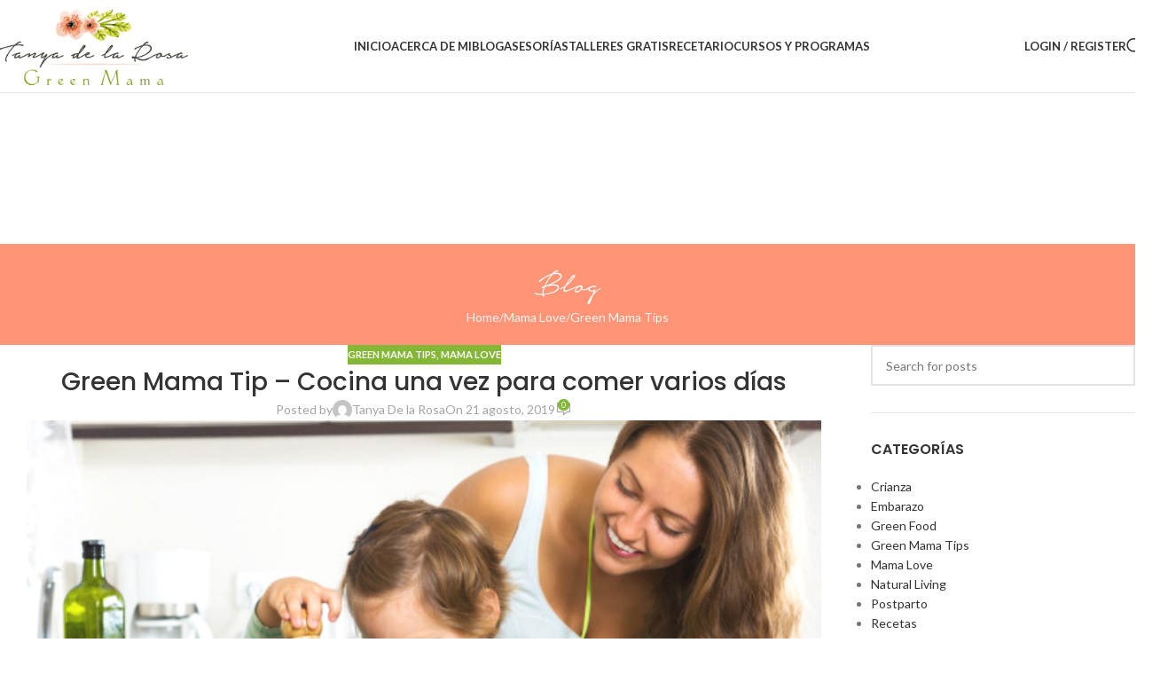

--- FILE ---
content_type: text/html; charset=UTF-8
request_url: https://tanyadelarosa.com/cocinaunavez/
body_size: 27274
content:
<!DOCTYPE html>
<html lang="es" data-op3-support="no-js no-svg no-webp no-avif">
<head>
	<meta charset="UTF-8">
	<link rel="profile" href="https://gmpg.org/xfn/11">
	<link rel="pingback" href="https://tanyadelarosa.com/xmlrpc.php">

	<meta name='robots' content='index, follow, max-image-preview:large, max-snippet:-1, max-video-preview:-1' />
	<style>img:is([sizes="auto" i], [sizes^="auto," i]) { contain-intrinsic-size: 3000px 1500px }</style>
	
	<!-- This site is optimized with the Yoast SEO plugin v26.7 - https://yoast.com/wordpress/plugins/seo/ -->
	<title>¡Ahorra tiempo en la cocina! - Cocina una vez para comer varios días</title>
	<meta name="description" content="Quierocompartir un tip que te va a simplificar la vida en la cocina y hará que uses tu tiempo de manera eficiente para tener una cocina práctica." />
	<link rel="canonical" href="https://tanyadelarosa.com/cocinaunavez/" />
	<meta property="og:locale" content="es_MX" />
	<meta property="og:type" content="article" />
	<meta property="og:title" content="¡Ahorra tiempo en la cocina! - Cocina una vez para comer varios días" />
	<meta property="og:description" content="Quierocompartir un tip que te va a simplificar la vida en la cocina y hará que uses tu tiempo de manera eficiente para tener una cocina práctica." />
	<meta property="og:url" content="https://tanyadelarosa.com/cocinaunavez/" />
	<meta property="og:site_name" content="Tanya de la Rosa - Green Mama" />
	<meta property="article:author" content="www.facebook.com/tanyagreenmama" />
	<meta property="article:published_time" content="2019-08-22T03:25:24+00:00" />
	<meta property="article:modified_time" content="2019-08-22T04:48:36+00:00" />
	<meta property="og:image" content="https://tanyadelarosa.com/wp-content/uploads/2019/08/Untitled-design-7.png" />
	<meta property="og:image:width" content="1024" />
	<meta property="og:image:height" content="720" />
	<meta property="og:image:type" content="image/png" />
	<meta name="author" content="Tanya De la Rosa" />
	<meta name="twitter:card" content="summary_large_image" />
	<meta name="twitter:label1" content="Escrito por" />
	<meta name="twitter:data1" content="Tanya De la Rosa" />
	<meta name="twitter:label2" content="Tiempo de lectura" />
	<meta name="twitter:data2" content="3 minutos" />
	<script type="application/ld+json" class="yoast-schema-graph">{"@context":"https://schema.org","@graph":[{"@type":"Article","@id":"https://tanyadelarosa.com/cocinaunavez/#article","isPartOf":{"@id":"https://tanyadelarosa.com/cocinaunavez/"},"author":{"name":"Tanya De la Rosa","@id":"https://tanyadelarosa.com/#/schema/person/7adbef75c873a153f2e662d467af53cb"},"headline":"Green Mama Tip &#8211; Cocina una vez para comer varios días","datePublished":"2019-08-22T03:25:24+00:00","dateModified":"2019-08-22T04:48:36+00:00","mainEntityOfPage":{"@id":"https://tanyadelarosa.com/cocinaunavez/"},"wordCount":610,"commentCount":0,"image":{"@id":"https://tanyadelarosa.com/cocinaunavez/#primaryimage"},"thumbnailUrl":"https://tanyadelarosa.com/wp-content/uploads/2019/08/Untitled-design-7.png","articleSection":["Green Mama Tips","Mama Love"],"inLanguage":"es","potentialAction":[{"@type":"CommentAction","name":"Comment","target":["https://tanyadelarosa.com/cocinaunavez/#respond"]}]},{"@type":"WebPage","@id":"https://tanyadelarosa.com/cocinaunavez/","url":"https://tanyadelarosa.com/cocinaunavez/","name":"¡Ahorra tiempo en la cocina! - Cocina una vez para comer varios días","isPartOf":{"@id":"https://tanyadelarosa.com/#website"},"primaryImageOfPage":{"@id":"https://tanyadelarosa.com/cocinaunavez/#primaryimage"},"image":{"@id":"https://tanyadelarosa.com/cocinaunavez/#primaryimage"},"thumbnailUrl":"https://tanyadelarosa.com/wp-content/uploads/2019/08/Untitled-design-7.png","datePublished":"2019-08-22T03:25:24+00:00","dateModified":"2019-08-22T04:48:36+00:00","author":{"@id":"https://tanyadelarosa.com/#/schema/person/7adbef75c873a153f2e662d467af53cb"},"description":"Quierocompartir un tip que te va a simplificar la vida en la cocina y hará que uses tu tiempo de manera eficiente para tener una cocina práctica.","breadcrumb":{"@id":"https://tanyadelarosa.com/cocinaunavez/#breadcrumb"},"inLanguage":"es","potentialAction":[{"@type":"ReadAction","target":["https://tanyadelarosa.com/cocinaunavez/"]}]},{"@type":"ImageObject","inLanguage":"es","@id":"https://tanyadelarosa.com/cocinaunavez/#primaryimage","url":"https://tanyadelarosa.com/wp-content/uploads/2019/08/Untitled-design-7.png","contentUrl":"https://tanyadelarosa.com/wp-content/uploads/2019/08/Untitled-design-7.png","width":1024,"height":720},{"@type":"BreadcrumbList","@id":"https://tanyadelarosa.com/cocinaunavez/#breadcrumb","itemListElement":[{"@type":"ListItem","position":1,"name":"Inicio","item":"https://tanyadelarosa.com/"},{"@type":"ListItem","position":2,"name":"Green Mama Tip &#8211; Cocina una vez para comer varios días"}]},{"@type":"WebSite","@id":"https://tanyadelarosa.com/#website","url":"https://tanyadelarosa.com/","name":"Tanya de la Rosa - Green Mama","description":"","potentialAction":[{"@type":"SearchAction","target":{"@type":"EntryPoint","urlTemplate":"https://tanyadelarosa.com/?s={search_term_string}"},"query-input":{"@type":"PropertyValueSpecification","valueRequired":true,"valueName":"search_term_string"}}],"inLanguage":"es"},{"@type":"Person","@id":"https://tanyadelarosa.com/#/schema/person/7adbef75c873a153f2e662d467af53cb","name":"Tanya De la Rosa","image":{"@type":"ImageObject","inLanguage":"es","@id":"https://tanyadelarosa.com/#/schema/person/image/","url":"https://secure.gravatar.com/avatar/a5663fbb96e637b2847277fcc9ce9f9b43f9facdf75f6dc107ae5107e60f4d51?s=96&d=mm&r=g","contentUrl":"https://secure.gravatar.com/avatar/a5663fbb96e637b2847277fcc9ce9f9b43f9facdf75f6dc107ae5107e60f4d51?s=96&d=mm&r=g","caption":"Tanya De la Rosa"},"description":"Mi nombre es Tanya y soy health coach dedicada a ayudar a mujeres a mejorar sus hábitos de vida. Me encanta estudiar y aprender nuevas cosas todo el tiempo, llevo una alimentación basada en plantas desde hace 5 años y estoy convencida que al mejorar tus hábitos alimenticios, mejoras toda tu vida.","sameAs":["https://tanyadelarosa.com","www.facebook.com/tanyagreenmama","www.instagram.com/tanyagreenmama"],"url":"https://tanyadelarosa.com/author/tanyadelarosa/"}]}</script>
	<!-- / Yoast SEO plugin. -->


<link rel='dns-prefetch' href='//fonts.googleapis.com' />
<link rel="alternate" type="application/rss+xml" title="Tanya de la Rosa - Green Mama &raquo; Feed" href="https://tanyadelarosa.com/feed/" />
<link rel="alternate" type="application/rss+xml" title="Tanya de la Rosa - Green Mama &raquo; RSS de los comentarios" href="https://tanyadelarosa.com/comments/feed/" />
<!-- Facebook Pixel Code -->
<script>
  !function(f,b,e,v,n,t,s)
  {if(f.fbq)return;n=f.fbq=function(){n.callMethod?
  n.callMethod.apply(n,arguments):n.queue.push(arguments)};
  if(!f._fbq)f._fbq=n;n.push=n;n.loaded=!0;n.version='2.0';
  n.queue=[];t=b.createElement(e);t.async=!0;
  t.src=v;s=b.getElementsByTagName(e)[0];
  s.parentNode.insertBefore(t,s)}(window, document,'script',
  'https://connect.facebook.net/en_US/fbevents.js');
  fbq('init', '247944005779840');
  fbq('track', 'PageView');
</script>
<noscript><img height="1" width="1" style="display:none"
  src="https://www.facebook.com/tr?id=247944005779840&ev=PageView&noscript=1"
/></noscript>
<!-- End Facebook Pixel Code -->
<link rel="alternate" type="application/rss+xml" title="Tanya de la Rosa - Green Mama &raquo; Green Mama Tip &#8211; Cocina una vez para comer varios días RSS de los comentarios" href="https://tanyadelarosa.com/cocinaunavez/feed/" />
		<!-- This site uses the Google Analytics by MonsterInsights plugin v9.11.1 - Using Analytics tracking - https://www.monsterinsights.com/ -->
		<!-- Nota: MonsterInsights no está actualmente configurado en este sitio. El dueño del sitio necesita identificarse usando su cuenta de Google Analytics en el panel de ajustes de MonsterInsights. -->
					<!-- No tracking code set -->
				<!-- / Google Analytics by MonsterInsights -->
		
<link rel='stylesheet' id='wp-block-library-css' href='https://tanyadelarosa.com/wp-includes/css/dist/block-library/style.min.css?ver=6.8.3' type='text/css' media='all' />
<link rel='stylesheet' id='activecampaign-form-block-css' href='https://tanyadelarosa.com/wp-content/plugins/activecampaign-subscription-forms/activecampaign-form-block/build/style-index.css?ver=1750439816' type='text/css' media='all' />
<style id='global-styles-inline-css' type='text/css'>
:root{--wp--preset--aspect-ratio--square: 1;--wp--preset--aspect-ratio--4-3: 4/3;--wp--preset--aspect-ratio--3-4: 3/4;--wp--preset--aspect-ratio--3-2: 3/2;--wp--preset--aspect-ratio--2-3: 2/3;--wp--preset--aspect-ratio--16-9: 16/9;--wp--preset--aspect-ratio--9-16: 9/16;--wp--preset--color--black: #000000;--wp--preset--color--cyan-bluish-gray: #abb8c3;--wp--preset--color--white: #ffffff;--wp--preset--color--pale-pink: #f78da7;--wp--preset--color--vivid-red: #cf2e2e;--wp--preset--color--luminous-vivid-orange: #ff6900;--wp--preset--color--luminous-vivid-amber: #fcb900;--wp--preset--color--light-green-cyan: #7bdcb5;--wp--preset--color--vivid-green-cyan: #00d084;--wp--preset--color--pale-cyan-blue: #8ed1fc;--wp--preset--color--vivid-cyan-blue: #0693e3;--wp--preset--color--vivid-purple: #9b51e0;--wp--preset--gradient--vivid-cyan-blue-to-vivid-purple: linear-gradient(135deg,rgba(6,147,227,1) 0%,rgb(155,81,224) 100%);--wp--preset--gradient--light-green-cyan-to-vivid-green-cyan: linear-gradient(135deg,rgb(122,220,180) 0%,rgb(0,208,130) 100%);--wp--preset--gradient--luminous-vivid-amber-to-luminous-vivid-orange: linear-gradient(135deg,rgba(252,185,0,1) 0%,rgba(255,105,0,1) 100%);--wp--preset--gradient--luminous-vivid-orange-to-vivid-red: linear-gradient(135deg,rgba(255,105,0,1) 0%,rgb(207,46,46) 100%);--wp--preset--gradient--very-light-gray-to-cyan-bluish-gray: linear-gradient(135deg,rgb(238,238,238) 0%,rgb(169,184,195) 100%);--wp--preset--gradient--cool-to-warm-spectrum: linear-gradient(135deg,rgb(74,234,220) 0%,rgb(151,120,209) 20%,rgb(207,42,186) 40%,rgb(238,44,130) 60%,rgb(251,105,98) 80%,rgb(254,248,76) 100%);--wp--preset--gradient--blush-light-purple: linear-gradient(135deg,rgb(255,206,236) 0%,rgb(152,150,240) 100%);--wp--preset--gradient--blush-bordeaux: linear-gradient(135deg,rgb(254,205,165) 0%,rgb(254,45,45) 50%,rgb(107,0,62) 100%);--wp--preset--gradient--luminous-dusk: linear-gradient(135deg,rgb(255,203,112) 0%,rgb(199,81,192) 50%,rgb(65,88,208) 100%);--wp--preset--gradient--pale-ocean: linear-gradient(135deg,rgb(255,245,203) 0%,rgb(182,227,212) 50%,rgb(51,167,181) 100%);--wp--preset--gradient--electric-grass: linear-gradient(135deg,rgb(202,248,128) 0%,rgb(113,206,126) 100%);--wp--preset--gradient--midnight: linear-gradient(135deg,rgb(2,3,129) 0%,rgb(40,116,252) 100%);--wp--preset--font-size--small: 13px;--wp--preset--font-size--medium: 20px;--wp--preset--font-size--large: 36px;--wp--preset--font-size--x-large: 42px;--wp--preset--spacing--20: 0.44rem;--wp--preset--spacing--30: 0.67rem;--wp--preset--spacing--40: 1rem;--wp--preset--spacing--50: 1.5rem;--wp--preset--spacing--60: 2.25rem;--wp--preset--spacing--70: 3.38rem;--wp--preset--spacing--80: 5.06rem;--wp--preset--shadow--natural: 6px 6px 9px rgba(0, 0, 0, 0.2);--wp--preset--shadow--deep: 12px 12px 50px rgba(0, 0, 0, 0.4);--wp--preset--shadow--sharp: 6px 6px 0px rgba(0, 0, 0, 0.2);--wp--preset--shadow--outlined: 6px 6px 0px -3px rgba(255, 255, 255, 1), 6px 6px rgba(0, 0, 0, 1);--wp--preset--shadow--crisp: 6px 6px 0px rgba(0, 0, 0, 1);}:where(body) { margin: 0; }.wp-site-blocks > .alignleft { float: left; margin-right: 2em; }.wp-site-blocks > .alignright { float: right; margin-left: 2em; }.wp-site-blocks > .aligncenter { justify-content: center; margin-left: auto; margin-right: auto; }:where(.is-layout-flex){gap: 0.5em;}:where(.is-layout-grid){gap: 0.5em;}.is-layout-flow > .alignleft{float: left;margin-inline-start: 0;margin-inline-end: 2em;}.is-layout-flow > .alignright{float: right;margin-inline-start: 2em;margin-inline-end: 0;}.is-layout-flow > .aligncenter{margin-left: auto !important;margin-right: auto !important;}.is-layout-constrained > .alignleft{float: left;margin-inline-start: 0;margin-inline-end: 2em;}.is-layout-constrained > .alignright{float: right;margin-inline-start: 2em;margin-inline-end: 0;}.is-layout-constrained > .aligncenter{margin-left: auto !important;margin-right: auto !important;}.is-layout-constrained > :where(:not(.alignleft):not(.alignright):not(.alignfull)){margin-left: auto !important;margin-right: auto !important;}body .is-layout-flex{display: flex;}.is-layout-flex{flex-wrap: wrap;align-items: center;}.is-layout-flex > :is(*, div){margin: 0;}body .is-layout-grid{display: grid;}.is-layout-grid > :is(*, div){margin: 0;}body{padding-top: 0px;padding-right: 0px;padding-bottom: 0px;padding-left: 0px;}a:where(:not(.wp-element-button)){text-decoration: none;}:root :where(.wp-element-button, .wp-block-button__link){background-color: #32373c;border-width: 0;color: #fff;font-family: inherit;font-size: inherit;line-height: inherit;padding: calc(0.667em + 2px) calc(1.333em + 2px);text-decoration: none;}.has-black-color{color: var(--wp--preset--color--black) !important;}.has-cyan-bluish-gray-color{color: var(--wp--preset--color--cyan-bluish-gray) !important;}.has-white-color{color: var(--wp--preset--color--white) !important;}.has-pale-pink-color{color: var(--wp--preset--color--pale-pink) !important;}.has-vivid-red-color{color: var(--wp--preset--color--vivid-red) !important;}.has-luminous-vivid-orange-color{color: var(--wp--preset--color--luminous-vivid-orange) !important;}.has-luminous-vivid-amber-color{color: var(--wp--preset--color--luminous-vivid-amber) !important;}.has-light-green-cyan-color{color: var(--wp--preset--color--light-green-cyan) !important;}.has-vivid-green-cyan-color{color: var(--wp--preset--color--vivid-green-cyan) !important;}.has-pale-cyan-blue-color{color: var(--wp--preset--color--pale-cyan-blue) !important;}.has-vivid-cyan-blue-color{color: var(--wp--preset--color--vivid-cyan-blue) !important;}.has-vivid-purple-color{color: var(--wp--preset--color--vivid-purple) !important;}.has-black-background-color{background-color: var(--wp--preset--color--black) !important;}.has-cyan-bluish-gray-background-color{background-color: var(--wp--preset--color--cyan-bluish-gray) !important;}.has-white-background-color{background-color: var(--wp--preset--color--white) !important;}.has-pale-pink-background-color{background-color: var(--wp--preset--color--pale-pink) !important;}.has-vivid-red-background-color{background-color: var(--wp--preset--color--vivid-red) !important;}.has-luminous-vivid-orange-background-color{background-color: var(--wp--preset--color--luminous-vivid-orange) !important;}.has-luminous-vivid-amber-background-color{background-color: var(--wp--preset--color--luminous-vivid-amber) !important;}.has-light-green-cyan-background-color{background-color: var(--wp--preset--color--light-green-cyan) !important;}.has-vivid-green-cyan-background-color{background-color: var(--wp--preset--color--vivid-green-cyan) !important;}.has-pale-cyan-blue-background-color{background-color: var(--wp--preset--color--pale-cyan-blue) !important;}.has-vivid-cyan-blue-background-color{background-color: var(--wp--preset--color--vivid-cyan-blue) !important;}.has-vivid-purple-background-color{background-color: var(--wp--preset--color--vivid-purple) !important;}.has-black-border-color{border-color: var(--wp--preset--color--black) !important;}.has-cyan-bluish-gray-border-color{border-color: var(--wp--preset--color--cyan-bluish-gray) !important;}.has-white-border-color{border-color: var(--wp--preset--color--white) !important;}.has-pale-pink-border-color{border-color: var(--wp--preset--color--pale-pink) !important;}.has-vivid-red-border-color{border-color: var(--wp--preset--color--vivid-red) !important;}.has-luminous-vivid-orange-border-color{border-color: var(--wp--preset--color--luminous-vivid-orange) !important;}.has-luminous-vivid-amber-border-color{border-color: var(--wp--preset--color--luminous-vivid-amber) !important;}.has-light-green-cyan-border-color{border-color: var(--wp--preset--color--light-green-cyan) !important;}.has-vivid-green-cyan-border-color{border-color: var(--wp--preset--color--vivid-green-cyan) !important;}.has-pale-cyan-blue-border-color{border-color: var(--wp--preset--color--pale-cyan-blue) !important;}.has-vivid-cyan-blue-border-color{border-color: var(--wp--preset--color--vivid-cyan-blue) !important;}.has-vivid-purple-border-color{border-color: var(--wp--preset--color--vivid-purple) !important;}.has-vivid-cyan-blue-to-vivid-purple-gradient-background{background: var(--wp--preset--gradient--vivid-cyan-blue-to-vivid-purple) !important;}.has-light-green-cyan-to-vivid-green-cyan-gradient-background{background: var(--wp--preset--gradient--light-green-cyan-to-vivid-green-cyan) !important;}.has-luminous-vivid-amber-to-luminous-vivid-orange-gradient-background{background: var(--wp--preset--gradient--luminous-vivid-amber-to-luminous-vivid-orange) !important;}.has-luminous-vivid-orange-to-vivid-red-gradient-background{background: var(--wp--preset--gradient--luminous-vivid-orange-to-vivid-red) !important;}.has-very-light-gray-to-cyan-bluish-gray-gradient-background{background: var(--wp--preset--gradient--very-light-gray-to-cyan-bluish-gray) !important;}.has-cool-to-warm-spectrum-gradient-background{background: var(--wp--preset--gradient--cool-to-warm-spectrum) !important;}.has-blush-light-purple-gradient-background{background: var(--wp--preset--gradient--blush-light-purple) !important;}.has-blush-bordeaux-gradient-background{background: var(--wp--preset--gradient--blush-bordeaux) !important;}.has-luminous-dusk-gradient-background{background: var(--wp--preset--gradient--luminous-dusk) !important;}.has-pale-ocean-gradient-background{background: var(--wp--preset--gradient--pale-ocean) !important;}.has-electric-grass-gradient-background{background: var(--wp--preset--gradient--electric-grass) !important;}.has-midnight-gradient-background{background: var(--wp--preset--gradient--midnight) !important;}.has-small-font-size{font-size: var(--wp--preset--font-size--small) !important;}.has-medium-font-size{font-size: var(--wp--preset--font-size--medium) !important;}.has-large-font-size{font-size: var(--wp--preset--font-size--large) !important;}.has-x-large-font-size{font-size: var(--wp--preset--font-size--x-large) !important;}
:where(.wp-block-post-template.is-layout-flex){gap: 1.25em;}:where(.wp-block-post-template.is-layout-grid){gap: 1.25em;}
:where(.wp-block-columns.is-layout-flex){gap: 2em;}:where(.wp-block-columns.is-layout-grid){gap: 2em;}
:root :where(.wp-block-pullquote){font-size: 1.5em;line-height: 1.6;}
</style>
<style id='woocommerce-inline-inline-css' type='text/css'>
.woocommerce form .form-row .required { visibility: visible; }
</style>
<link rel='stylesheet' id='child-style-css' href='https://tanyadelarosa.com/wp-content/themes/naturalgreenmama/style.css?ver=6.8.3' type='text/css' media='all' />
<link rel='stylesheet' id='op3-frontend-stylesheet-css' href='https://tanyadelarosa.com/wp-content/plugins/op-builder/public/assets/cache/page__836.main.css?build=baefcaa2&#038;ver=0688ea66b98bef884ad29e22b2e566a3' type='text/css' media='all' />
<link rel='stylesheet' id='js_composer_front-css' href='https://tanyadelarosa.com/wp-content/plugins/js_composer/assets/css/js_composer.min.css?ver=8.1' type='text/css' media='all' />
<link rel='stylesheet' id='wd-style-base-css' href='https://tanyadelarosa.com/wp-content/themes/woodmart/css/parts/base.min.css?ver=8.2.2' type='text/css' media='all' />
<link rel='stylesheet' id='wd-helpers-wpb-elem-css' href='https://tanyadelarosa.com/wp-content/themes/woodmart/css/parts/helpers-wpb-elem.min.css?ver=8.2.2' type='text/css' media='all' />
<link rel='stylesheet' id='wd-lazy-loading-css' href='https://tanyadelarosa.com/wp-content/themes/woodmart/css/parts/opt-lazy-load.min.css?ver=8.2.2' type='text/css' media='all' />
<link rel='stylesheet' id='wd-revolution-slider-css' href='https://tanyadelarosa.com/wp-content/themes/woodmart/css/parts/int-rev-slider.min.css?ver=8.2.2' type='text/css' media='all' />
<link rel='stylesheet' id='wd-woo-paypal-payments-css' href='https://tanyadelarosa.com/wp-content/themes/woodmart/css/parts/int-woo-paypal-payments.min.css?ver=8.2.2' type='text/css' media='all' />
<link rel='stylesheet' id='wd-wpbakery-base-css' href='https://tanyadelarosa.com/wp-content/themes/woodmart/css/parts/int-wpb-base.min.css?ver=8.2.2' type='text/css' media='all' />
<link rel='stylesheet' id='wd-wpbakery-base-deprecated-css' href='https://tanyadelarosa.com/wp-content/themes/woodmart/css/parts/int-wpb-base-deprecated.min.css?ver=8.2.2' type='text/css' media='all' />
<link rel='stylesheet' id='wd-notices-fixed-css' href='https://tanyadelarosa.com/wp-content/themes/woodmart/css/parts/woo-opt-sticky-notices-old.min.css?ver=8.2.2' type='text/css' media='all' />
<link rel='stylesheet' id='wd-woocommerce-base-css' href='https://tanyadelarosa.com/wp-content/themes/woodmart/css/parts/woocommerce-base.min.css?ver=8.2.2' type='text/css' media='all' />
<link rel='stylesheet' id='wd-mod-star-rating-css' href='https://tanyadelarosa.com/wp-content/themes/woodmart/css/parts/mod-star-rating.min.css?ver=8.2.2' type='text/css' media='all' />
<link rel='stylesheet' id='wd-woocommerce-block-notices-css' href='https://tanyadelarosa.com/wp-content/themes/woodmart/css/parts/woo-mod-block-notices.min.css?ver=8.2.2' type='text/css' media='all' />
<link rel='stylesheet' id='wd-wp-blocks-css' href='https://tanyadelarosa.com/wp-content/themes/woodmart/css/parts/wp-blocks.min.css?ver=8.2.2' type='text/css' media='all' />
<link rel='stylesheet' id='wd-header-base-css' href='https://tanyadelarosa.com/wp-content/themes/woodmart/css/parts/header-base.min.css?ver=8.2.2' type='text/css' media='all' />
<link rel='stylesheet' id='wd-mod-tools-css' href='https://tanyadelarosa.com/wp-content/themes/woodmart/css/parts/mod-tools.min.css?ver=8.2.2' type='text/css' media='all' />
<link rel='stylesheet' id='wd-header-elements-base-css' href='https://tanyadelarosa.com/wp-content/themes/woodmart/css/parts/header-el-base.min.css?ver=8.2.2' type='text/css' media='all' />
<link rel='stylesheet' id='wd-social-icons-css' href='https://tanyadelarosa.com/wp-content/themes/woodmart/css/parts/el-social-icons.min.css?ver=8.2.2' type='text/css' media='all' />
<link rel='stylesheet' id='wd-header-my-account-dropdown-css' href='https://tanyadelarosa.com/wp-content/themes/woodmart/css/parts/header-el-my-account-dropdown.min.css?ver=8.2.2' type='text/css' media='all' />
<link rel='stylesheet' id='wd-woo-opt-social-login-css' href='https://tanyadelarosa.com/wp-content/themes/woodmart/css/parts/woo-opt-social-login.min.css?ver=8.2.2' type='text/css' media='all' />
<link rel='stylesheet' id='wd-woo-mod-login-form-css' href='https://tanyadelarosa.com/wp-content/themes/woodmart/css/parts/woo-mod-login-form.min.css?ver=8.2.2' type='text/css' media='all' />
<link rel='stylesheet' id='wd-header-my-account-css' href='https://tanyadelarosa.com/wp-content/themes/woodmart/css/parts/header-el-my-account.min.css?ver=8.2.2' type='text/css' media='all' />
<link rel='stylesheet' id='wd-header-search-css' href='https://tanyadelarosa.com/wp-content/themes/woodmart/css/parts/header-el-search.min.css?ver=8.2.2' type='text/css' media='all' />
<link rel='stylesheet' id='wd-header-mobile-nav-dropdown-css' href='https://tanyadelarosa.com/wp-content/themes/woodmart/css/parts/header-el-mobile-nav-dropdown.min.css?ver=8.2.2' type='text/css' media='all' />
<link rel='stylesheet' id='wd-page-title-css' href='https://tanyadelarosa.com/wp-content/themes/woodmart/css/parts/page-title.min.css?ver=8.2.2' type='text/css' media='all' />
<link rel='stylesheet' id='wd-post-types-mod-predefined-css' href='https://tanyadelarosa.com/wp-content/themes/woodmart/css/parts/post-types-mod-predefined.min.css?ver=8.2.2' type='text/css' media='all' />
<link rel='stylesheet' id='wd-post-types-mod-categories-style-bg-css' href='https://tanyadelarosa.com/wp-content/themes/woodmart/css/parts/post-types-mod-categories-style-bg.min.css?ver=8.2.2' type='text/css' media='all' />
<link rel='stylesheet' id='wd-blog-single-predefined-css' href='https://tanyadelarosa.com/wp-content/themes/woodmart/css/parts/blog-single-predefined.min.css?ver=8.2.2' type='text/css' media='all' />
<link rel='stylesheet' id='wd-blog-mod-author-css' href='https://tanyadelarosa.com/wp-content/themes/woodmart/css/parts/blog-mod-author.min.css?ver=8.2.2' type='text/css' media='all' />
<link rel='stylesheet' id='wd-blog-mod-comments-button-css' href='https://tanyadelarosa.com/wp-content/themes/woodmart/css/parts/blog-mod-comments-button.min.css?ver=8.2.2' type='text/css' media='all' />
<link rel='stylesheet' id='wd-blog-el-author-bio-css' href='https://tanyadelarosa.com/wp-content/themes/woodmart/css/parts/blog-el-author-bio.min.css?ver=8.2.2' type='text/css' media='all' />
<link rel='stylesheet' id='wd-social-icons-styles-css' href='https://tanyadelarosa.com/wp-content/themes/woodmart/css/parts/el-social-styles.min.css?ver=8.2.2' type='text/css' media='all' />
<link rel='stylesheet' id='wd-post-types-el-page-navigation-css' href='https://tanyadelarosa.com/wp-content/themes/woodmart/css/parts/post-types-el-page-navigation.min.css?ver=8.2.2' type='text/css' media='all' />
<link rel='stylesheet' id='wd-blog-loop-base-css' href='https://tanyadelarosa.com/wp-content/themes/woodmart/css/parts/blog-loop-base.min.css?ver=8.2.2' type='text/css' media='all' />
<link rel='stylesheet' id='wd-blog-loop-design-masonry-css' href='https://tanyadelarosa.com/wp-content/themes/woodmart/css/parts/blog-loop-design-masonry.min.css?ver=8.2.2' type='text/css' media='all' />
<link rel='stylesheet' id='wd-swiper-css' href='https://tanyadelarosa.com/wp-content/themes/woodmart/css/parts/lib-swiper.min.css?ver=8.2.2' type='text/css' media='all' />
<link rel='stylesheet' id='wd-post-types-mod-comments-css' href='https://tanyadelarosa.com/wp-content/themes/woodmart/css/parts/post-types-mod-comments.min.css?ver=8.2.2' type='text/css' media='all' />
<link rel='stylesheet' id='wd-off-canvas-sidebar-css' href='https://tanyadelarosa.com/wp-content/themes/woodmart/css/parts/opt-off-canvas-sidebar.min.css?ver=8.2.2' type='text/css' media='all' />
<link rel='stylesheet' id='wd-widget-nav-css' href='https://tanyadelarosa.com/wp-content/themes/woodmart/css/parts/widget-nav.min.css?ver=8.2.2' type='text/css' media='all' />
<link rel='stylesheet' id='wd-widget-recent-post-comments-css' href='https://tanyadelarosa.com/wp-content/themes/woodmart/css/parts/widget-recent-post-comments.min.css?ver=8.2.2' type='text/css' media='all' />
<link rel='stylesheet' id='wd-wd-search-form-css' href='https://tanyadelarosa.com/wp-content/themes/woodmart/css/parts/wd-search-form.min.css?ver=8.2.2' type='text/css' media='all' />
<link rel='stylesheet' id='wd-wd-search-dropdown-css' href='https://tanyadelarosa.com/wp-content/themes/woodmart/css/parts/wd-search-dropdown.min.css?ver=8.2.2' type='text/css' media='all' />
<link rel='stylesheet' id='wd-scroll-top-css' href='https://tanyadelarosa.com/wp-content/themes/woodmart/css/parts/opt-scrolltotop.min.css?ver=8.2.2' type='text/css' media='all' />
<link rel='stylesheet' id='wd-header-search-fullscreen-css' href='https://tanyadelarosa.com/wp-content/themes/woodmart/css/parts/header-el-search-fullscreen-general.min.css?ver=8.2.2' type='text/css' media='all' />
<link rel='stylesheet' id='wd-header-search-fullscreen-1-css' href='https://tanyadelarosa.com/wp-content/themes/woodmart/css/parts/header-el-search-fullscreen-1.min.css?ver=8.2.2' type='text/css' media='all' />
<link rel='stylesheet' id='wd-wd-search-results-css' href='https://tanyadelarosa.com/wp-content/themes/woodmart/css/parts/wd-search-results.min.css?ver=8.2.2' type='text/css' media='all' />
<link rel='stylesheet' id='wd-mod-sticky-sidebar-opener-css' href='https://tanyadelarosa.com/wp-content/themes/woodmart/css/parts/mod-sticky-sidebar-opener.min.css?ver=8.2.2' type='text/css' media='all' />
<link rel='stylesheet' id='xts-google-fonts-css' href='https://fonts.googleapis.com/css?family=Lato%3A400%2C700%7CPoppins%3A400%2C600%2C500&#038;ver=8.2.2' type='text/css' media='all' />
<link rel='stylesheet' id='optimizepress-default-css' href='https://tanyadelarosa.com/wp-content/plugins/optimizePressPlugin/lib/assets/default.min.css?ver=2.5.26' type='text/css' media='all' />
<script type="text/javascript" src="https://tanyadelarosa.com/wp-includes/js/jquery/jquery.min.js?ver=3.7.1" id="jquery-core-js"></script>
<script type="text/javascript" src="https://tanyadelarosa.com/wp-includes/js/jquery/jquery-migrate.min.js?ver=3.4.1" id="jquery-migrate-js"></script>
<script type="text/javascript" id="optimizepress-op-jquery-base-all-js-extra">
/* <![CDATA[ */
var OptimizePress = {"ajaxurl":"https:\/\/tanyadelarosa.com\/wp-admin\/admin-ajax.php","SN":"optimizepress","version":"2.5.26","script_debug":".min","localStorageEnabled":"","wp_admin_page":"","op_live_editor":"","op_page_builder":"","op_create_new_page":"","imgurl":"https:\/\/tanyadelarosa.com\/wp-content\/plugins\/optimizePressPlugin\/lib\/images\/","OP_URL":"https:\/\/tanyadelarosa.com\/wp-content\/plugins\/optimizePressPlugin\/","OP_JS":"https:\/\/tanyadelarosa.com\/wp-content\/plugins\/optimizePressPlugin\/lib\/js\/","OP_PAGE_BUILDER_URL":"","include_url":"https:\/\/tanyadelarosa.com\/wp-includes\/","op_autosave_interval":"300","op_autosave_enabled":"Y","paths":{"url":"https:\/\/tanyadelarosa.com\/wp-content\/plugins\/optimizePressPlugin\/","img":"https:\/\/tanyadelarosa.com\/wp-content\/plugins\/optimizePressPlugin\/lib\/images\/","js":"https:\/\/tanyadelarosa.com\/wp-content\/plugins\/optimizePressPlugin\/lib\/js\/","css":"https:\/\/tanyadelarosa.com\/wp-content\/plugins\/optimizePressPlugin\/lib\/css\/"},"social":{"twitter":"optimizepress","facebook":"optimizepress","googleplus":"111273444733787349971"},"flowplayerHTML5":"https:\/\/tanyadelarosa.com\/wp-content\/plugins\/optimizePressPlugin\/lib\/modules\/blog\/video\/flowplayer\/flowplayer.swf","flowplayerKey":"","flowplayerLogo":"","mediaelementplayer":"https:\/\/tanyadelarosa.com\/wp-content\/plugins\/optimizePressPlugin\/lib\/modules\/blog\/video\/mediaelement\/","pb_unload_alert":"This page is asking you to confirm that you want to leave - data you have entered may not be saved.","pb_save_alert":"Please make sure you are happy with all of your options as some options will not be able to be changed for this page later.","search_default":"Search...","ems_providers":{"activecampaign":"ActiveCampaign"},"optimizemember":{"enabled":false,"version":"0"},"OP_LEADS_URL":"https:\/\/my.optimizeleads.com\/","OP_LEADS_THEMES_URL":"https:\/\/my.optimizeleads.com\/build\/themes\/","google_recaptcha_site_key":""};
/* ]]> */
</script>
<script type="text/javascript" src="https://tanyadelarosa.com/wp-content/plugins/optimizePressPlugin/lib/js/op-jquery-base-all.min.js?ver=2.5.26" id="optimizepress-op-jquery-base-all-js"></script>
<script type="text/javascript" src="//tanyadelarosa.com/wp-content/plugins/revslider/sr6/assets/js/rbtools.min.js?ver=6.7.40" defer async id="tp-tools-js"></script>
<script type="text/javascript" src="//tanyadelarosa.com/wp-content/plugins/revslider/sr6/assets/js/rs6.min.js?ver=6.7.40" defer async id="revmin-js"></script>
<script type="text/javascript" src="https://tanyadelarosa.com/wp-content/plugins/woocommerce/assets/js/jquery-blockui/jquery.blockUI.min.js?ver=2.7.0-wc.10.4.3" id="wc-jquery-blockui-js" data-wp-strategy="defer"></script>
<script type="text/javascript" id="wc-add-to-cart-js-extra">
/* <![CDATA[ */
var wc_add_to_cart_params = {"ajax_url":"\/wp-admin\/admin-ajax.php","wc_ajax_url":"\/?wc-ajax=%%endpoint%%","i18n_view_cart":"Ver carrito","cart_url":"https:\/\/tanyadelarosa.com\/carrito\/","is_cart":"","cart_redirect_after_add":"yes"};
/* ]]> */
</script>
<script type="text/javascript" src="https://tanyadelarosa.com/wp-content/plugins/woocommerce/assets/js/frontend/add-to-cart.min.js?ver=10.4.3" id="wc-add-to-cart-js" data-wp-strategy="defer"></script>
<script type="text/javascript" src="https://tanyadelarosa.com/wp-content/plugins/woocommerce/assets/js/js-cookie/js.cookie.min.js?ver=2.1.4-wc.10.4.3" id="wc-js-cookie-js" defer="defer" data-wp-strategy="defer"></script>
<script type="text/javascript" id="woocommerce-js-extra">
/* <![CDATA[ */
var woocommerce_params = {"ajax_url":"\/wp-admin\/admin-ajax.php","wc_ajax_url":"\/?wc-ajax=%%endpoint%%","i18n_password_show":"Show password","i18n_password_hide":"Hide password"};
/* ]]> */
</script>
<script type="text/javascript" src="https://tanyadelarosa.com/wp-content/plugins/woocommerce/assets/js/frontend/woocommerce.min.js?ver=10.4.3" id="woocommerce-js" defer="defer" data-wp-strategy="defer"></script>
<script type="text/javascript" src="https://tanyadelarosa.com/wp-content/plugins/js_composer/assets/js/vendors/woocommerce-add-to-cart.js?ver=8.1" id="vc_woocommerce-add-to-cart-js-js"></script>
<script type="text/javascript" id="op3-dashboard-tracking-js-extra">
/* <![CDATA[ */
var OPDashboardStats = {"pid":"836","pageview_record_id":null,"rest_url":"https:\/\/tanyadelarosa.com\/wp-json\/opd\/v1\/opd-tracking"};
/* ]]> */
</script>
<script type="text/javascript" src="https://tanyadelarosa.com/wp-content/plugins/op-dashboard/public/assets/js/tracking.js?ver=1.2.3" id="op3-dashboard-tracking-js"></script>
<script type="text/javascript" id="op3-support-js-after">
/* <![CDATA[ */
!function(){var A=document,e=A.documentElement,t="data-op3-support",n=function(A){e.setAttribute(t,e.getAttribute(t).replace(new RegExp("no-"+A,"g"),A))},a=function(A,e){var t=new Image;t.onload=function(){n(A)},t.src="data:image/"+A+";base64,"+e};n("js"),A.createElementNS&&A.createElementNS("http://www.w3.org/2000/svg","svg").createSVGRect&&n("svg"),a("webp","UklGRhoAAABXRUJQVlA4TA0AAAAvAAAAEAcQERGIiP4HAA=="),a("avif","[base64]")}();
/* ]]> */
</script>
<script type="text/javascript" src="https://tanyadelarosa.com/wp-content/themes/woodmart/js/libs/device.min.js?ver=8.2.2" id="wd-device-library-js"></script>
<script type="text/javascript" src="https://tanyadelarosa.com/wp-content/themes/woodmart/js/scripts/global/scrollBar.min.js?ver=8.2.2" id="wd-scrollbar-js"></script>
<script></script><link rel="https://api.w.org/" href="https://tanyadelarosa.com/wp-json/" /><link rel="alternate" title="JSON" type="application/json" href="https://tanyadelarosa.com/wp-json/wp/v2/posts/836" /><link rel='shortlink' href='https://tanyadelarosa.com/?p=836' />
<link rel="alternate" title="oEmbed (JSON)" type="application/json+oembed" href="https://tanyadelarosa.com/wp-json/oembed/1.0/embed?url=https%3A%2F%2Ftanyadelarosa.com%2Fcocinaunavez%2F" />
<link rel="alternate" title="oEmbed (XML)" type="text/xml+oembed" href="https://tanyadelarosa.com/wp-json/oembed/1.0/embed?url=https%3A%2F%2Ftanyadelarosa.com%2Fcocinaunavez%2F&#038;format=xml" />
<style>:root { --op-magic-overlay-image: url("https://tanyadelarosa.com/wp-content/plugins/op-builder/public/assets/img/elements/video/sound-on.png"); }</style><meta name="generator" content="Redux 4.5.10" />					<meta name="viewport" content="width=device-width, initial-scale=1.0, maximum-scale=1.0, user-scalable=no">
										<noscript><style>.woocommerce-product-gallery{ opacity: 1 !important; }</style></noscript>
	<style type="text/css">.recentcomments a{display:inline !important;padding:0 !important;margin:0 !important;}</style>
        <!--[if (gte IE 6)&(lte IE 8)]>
            <script type="text/javascript" src="https://tanyadelarosa.com/wp-content/plugins/optimizePressPlugin/lib/js/selectivizr-1.0.2-min.js?ver=1.0.2"></script>
        <![endif]-->
        <!--[if lt IE 9]>
            <script src="https://tanyadelarosa.com/wp-content/plugins/optimizePressPlugin/lib/js//html5shiv.min.js"></script>
        <![endif]-->
    <meta name="generator" content="Powered by WPBakery Page Builder - drag and drop page builder for WordPress."/>
<meta name="generator" content="Powered by Slider Revolution 6.7.40 - responsive, Mobile-Friendly Slider Plugin for WordPress with comfortable drag and drop interface." />

<script>function setREVStartSize(e){
			//window.requestAnimationFrame(function() {
				window.RSIW = window.RSIW===undefined ? window.innerWidth : window.RSIW;
				window.RSIH = window.RSIH===undefined ? window.innerHeight : window.RSIH;
				try {
					var pw = document.getElementById(e.c).parentNode.offsetWidth,
						newh;
					pw = pw===0 || isNaN(pw) || (e.l=="fullwidth" || e.layout=="fullwidth") ? window.RSIW : pw;
					e.tabw = e.tabw===undefined ? 0 : parseInt(e.tabw);
					e.thumbw = e.thumbw===undefined ? 0 : parseInt(e.thumbw);
					e.tabh = e.tabh===undefined ? 0 : parseInt(e.tabh);
					e.thumbh = e.thumbh===undefined ? 0 : parseInt(e.thumbh);
					e.tabhide = e.tabhide===undefined ? 0 : parseInt(e.tabhide);
					e.thumbhide = e.thumbhide===undefined ? 0 : parseInt(e.thumbhide);
					e.mh = e.mh===undefined || e.mh=="" || e.mh==="auto" ? 0 : parseInt(e.mh,0);
					if(e.layout==="fullscreen" || e.l==="fullscreen")
						newh = Math.max(e.mh,window.RSIH);
					else{
						e.gw = Array.isArray(e.gw) ? e.gw : [e.gw];
						for (var i in e.rl) if (e.gw[i]===undefined || e.gw[i]===0) e.gw[i] = e.gw[i-1];
						e.gh = e.el===undefined || e.el==="" || (Array.isArray(e.el) && e.el.length==0)? e.gh : e.el;
						e.gh = Array.isArray(e.gh) ? e.gh : [e.gh];
						for (var i in e.rl) if (e.gh[i]===undefined || e.gh[i]===0) e.gh[i] = e.gh[i-1];
											
						var nl = new Array(e.rl.length),
							ix = 0,
							sl;
						e.tabw = e.tabhide>=pw ? 0 : e.tabw;
						e.thumbw = e.thumbhide>=pw ? 0 : e.thumbw;
						e.tabh = e.tabhide>=pw ? 0 : e.tabh;
						e.thumbh = e.thumbhide>=pw ? 0 : e.thumbh;
						for (var i in e.rl) nl[i] = e.rl[i]<window.RSIW ? 0 : e.rl[i];
						sl = nl[0];
						for (var i in nl) if (sl>nl[i] && nl[i]>0) { sl = nl[i]; ix=i;}
						var m = pw>(e.gw[ix]+e.tabw+e.thumbw) ? 1 : (pw-(e.tabw+e.thumbw)) / (e.gw[ix]);
						newh =  (e.gh[ix] * m) + (e.tabh + e.thumbh);
					}
					var el = document.getElementById(e.c);
					if (el!==null && el) el.style.height = newh+"px";
					el = document.getElementById(e.c+"_wrapper");
					if (el!==null && el) {
						el.style.height = newh+"px";
						el.style.display = "block";
					}
				} catch(e){
					console.log("Failure at Presize of Slider:" + e)
				}
			//});
		  };</script>
		<style type="text/css" id="wp-custom-css">
			.wd-sidebar-opener{
	display: none !important;
}		</style>
		<style>
		
		</style><noscript><style> .wpb_animate_when_almost_visible { opacity: 1; }</style></noscript>			<style id="wd-style-default_header-css" data-type="wd-style-default_header">
				:root{
	--wd-top-bar-h: .00001px;
	--wd-top-bar-sm-h: .00001px;
	--wd-top-bar-sticky-h: .00001px;
	--wd-top-bar-brd-w: .00001px;

	--wd-header-general-h: 104px;
	--wd-header-general-sm-h: 60px;
	--wd-header-general-sticky-h: .00001px;
	--wd-header-general-brd-w: 1px;

	--wd-header-bottom-h: .00001px;
	--wd-header-bottom-sm-h: .00001px;
	--wd-header-bottom-sticky-h: .00001px;
	--wd-header-bottom-brd-w: .00001px;

	--wd-header-clone-h: .00001px;

	--wd-header-brd-w: calc(var(--wd-top-bar-brd-w) + var(--wd-header-general-brd-w) + var(--wd-header-bottom-brd-w));
	--wd-header-h: calc(var(--wd-top-bar-h) + var(--wd-header-general-h) + var(--wd-header-bottom-h) + var(--wd-header-brd-w));
	--wd-header-sticky-h: calc(var(--wd-top-bar-sticky-h) + var(--wd-header-general-sticky-h) + var(--wd-header-bottom-sticky-h) + var(--wd-header-clone-h) + var(--wd-header-brd-w));
	--wd-header-sm-h: calc(var(--wd-top-bar-sm-h) + var(--wd-header-general-sm-h) + var(--wd-header-bottom-sm-h) + var(--wd-header-brd-w));
}




:root:has(.whb-general-header.whb-border-boxed) {
	--wd-header-general-brd-w: .00001px;
}

@media (max-width: 1024px) {
:root:has(.whb-general-header.whb-hidden-mobile) {
	--wd-header-general-brd-w: .00001px;
}
}




		
.whb-top-bar {
	background-color: rgba(130, 183, 53, 1);
}

.whb-duljtjrl87kj7pmuut6b form.searchform {
	--wd-form-height: 46px;
}
.whb-general-header {
	border-color: rgba(129, 129, 129, 0.2);border-bottom-width: 1px;border-bottom-style: solid;
}
			</style>
						<style id="wd-style-theme_settings_default-css" data-type="wd-style-theme_settings_default">
				@font-face {
	font-weight: normal;
	font-style: normal;
	font-family: "woodmart-font";
	src: url("//tanyadelarosa.com/wp-content/themes/woodmart/fonts/woodmart-font-1-400.woff2?v=8.2.2") format("woff2");
}

@font-face {
	font-family: "star";
	font-weight: 400;
	font-style: normal;
	src: url("//tanyadelarosa.com/wp-content/plugins/woocommerce/assets/fonts/star.eot?#iefix") format("embedded-opentype"), url("//tanyadelarosa.com/wp-content/plugins/woocommerce/assets/fonts/star.woff") format("woff"), url("//tanyadelarosa.com/wp-content/plugins/woocommerce/assets/fonts/star.ttf") format("truetype"), url("//tanyadelarosa.com/wp-content/plugins/woocommerce/assets/fonts/star.svg#star") format("svg");
}

@font-face {
	font-family: "WooCommerce";
	font-weight: 400;
	font-style: normal;
	src: url("//tanyadelarosa.com/wp-content/plugins/woocommerce/assets/fonts/WooCommerce.eot?#iefix") format("embedded-opentype"), url("//tanyadelarosa.com/wp-content/plugins/woocommerce/assets/fonts/WooCommerce.woff") format("woff"), url("//tanyadelarosa.com/wp-content/plugins/woocommerce/assets/fonts/WooCommerce.ttf") format("truetype"), url("//tanyadelarosa.com/wp-content/plugins/woocommerce/assets/fonts/WooCommerce.svg#WooCommerce") format("svg");
}

:root {
	--wd-text-font: "Lato", Arial, Helvetica, sans-serif;
	--wd-text-font-weight: 400;
	--wd-text-color: #777777;
	--wd-text-font-size: 14px;
	--wd-title-font: "Poppins", Arial, Helvetica, sans-serif;
	--wd-title-font-weight: 600;
	--wd-title-color: #242424;
	--wd-entities-title-font: "Poppins", Arial, Helvetica, sans-serif;
	--wd-entities-title-font-weight: 500;
	--wd-entities-title-color: #333333;
	--wd-entities-title-color-hover: rgb(51 51 51 / 65%);
	--wd-alternative-font: "Lato", Arial, Helvetica, sans-serif;
	--wd-widget-title-font: "Poppins", Arial, Helvetica, sans-serif;
	--wd-widget-title-font-weight: 600;
	--wd-widget-title-transform: uppercase;
	--wd-widget-title-color: #333;
	--wd-widget-title-font-size: 16px;
	--wd-header-el-font: "Lato", Arial, Helvetica, sans-serif;
	--wd-header-el-font-weight: 700;
	--wd-header-el-transform: uppercase;
	--wd-header-el-font-size: 13px;
	--wd-primary-color: #83b735;
	--wd-alternative-color: #fbbc34;
	--wd-link-color: #333333;
	--wd-link-color-hover: #242424;
	--btn-default-bgcolor: #f7f7f7;
	--btn-default-bgcolor-hover: #efefef;
	--btn-accented-bgcolor: #83b735;
	--btn-accented-bgcolor-hover: #83b735;
	--wd-form-brd-width: 2px;
	--notices-success-bg: #459647;
	--notices-success-color: #fff;
	--notices-warning-bg: #E0B252;
	--notices-warning-color: #fff;
}
.wd-popup.wd-age-verify {
	--wd-popup-width: 500px;
}
.wd-popup.wd-promo-popup {
	background-color: #111111;
	background-image: none;
	background-repeat: no-repeat;
	background-size: contain;
	background-position: left center;
	--wd-popup-width: 800px;
}
:is(.woodmart-woocommerce-layered-nav, .wd-product-category-filter) .wd-scroll-content {
	max-height: 280px;
}
.wd-page-title {
	background-color: #ff9576;
	background-image: none;
	background-size: cover;
	background-position: center center;
}
.wd-footer {
	background-color: #ffffff;
	background-image: none;
}
.wd-popup.popup-quick-view {
	--wd-popup-width: 920px;
}
:root{
--wd-form-brd-radius: 0px;
--btn-default-color: #333;
--btn-default-color-hover: #333;
--btn-accented-color: #fff;
--btn-accented-color-hover: #fff;
--btn-default-brd-radius: 0px;
--btn-default-box-shadow: none;
--btn-default-box-shadow-hover: none;
--btn-default-box-shadow-active: none;
--btn-default-bottom: 0px;
--btn-accented-bottom-active: -1px;
--btn-accented-brd-radius: 0px;
--btn-accented-box-shadow: inset 0 -2px 0 rgba(0, 0, 0, .15);
--btn-accented-box-shadow-hover: inset 0 -2px 0 rgba(0, 0, 0, .15);
--wd-brd-radius: 0px;
}



#intro {
    padding: 0px 0 50px;
}

.page-template-funnel .menu-menu-movil-container,
.page-template-funnel .woodmart-search-full-screen,
.page-template-funnel .slide-from-left,
.page-template-funnel .scrollToTop,
.page-template-funnel .woodmart-sticky-sidebar-opener,
.page-template-funnel .pswp__ui,
.page-template-op_builder_blank .slide-from-left,
.page-template-op_builder_blank .scrollToTop,
.page-template-funnel .cart-widget-side{
	display:none;
}			</style>
			</head>

<body class="wp-singular post-template-default single single-post postid-836 single-format-standard wp-theme-woodmart wp-child-theme-naturalgreenmama theme-woodmart op-plugin woocommerce-no-js wrapper-full-width-content  categories-accordion-on woodmart-ajax-shop-on notifications-sticky wpb-js-composer js-comp-ver-8.1 vc_responsive">
			<script type="text/javascript" id="wd-flicker-fix">// Flicker fix.</script>	
	
	<div class="wd-page-wrapper website-wrapper">
									<header class="whb-header whb-default_header whb-sticky-shadow whb-scroll-stick whb-sticky-real">
					<div class="whb-main-header">
	
<div class="whb-row whb-top-bar whb-not-sticky-row whb-with-bg whb-without-border whb-color-dark whb-hidden-desktop whb-hidden-mobile whb-flex-flex-middle">
	<div class="container">
		<div class="whb-flex-row whb-top-bar-inner">
			<div class="whb-column whb-col-left whb-column5 whb-visible-lg">
	
<div class="wd-header-text reset-last-child whb-6l5y1eay522jehk73pi2"><strong class="color-white">ADD ANYTHING HERE OR JUST REMOVE IT…</strong></div>
</div>
<div class="whb-column whb-col-center whb-column6 whb-visible-lg whb-empty-column">
	</div>
<div class="whb-column whb-col-right whb-column7 whb-visible-lg">
				<div
						class=" wd-social-icons  wd-style-default wd-size-small social-share wd-shape-circle  whb-61qbocnh2ezx7e7al7jd color-scheme-light text-center">
				
				
									<a rel="noopener noreferrer nofollow" href="https://www.facebook.com/sharer/sharer.php?u=https://tanyadelarosa.com/cocinaunavez/" target="_blank" class=" wd-social-icon social-facebook" aria-label="Facebook social link">
						<span class="wd-icon"></span>
											</a>
				
									<a rel="noopener noreferrer nofollow" href="https://x.com/share?url=https://tanyadelarosa.com/cocinaunavez/" target="_blank" class=" wd-social-icon social-twitter" aria-label="X social link">
						<span class="wd-icon"></span>
											</a>
				
				
									<a rel="noopener noreferrer nofollow" href="/cdn-cgi/l/email-protection#46793533242c2325327b052e23252d637476322e2f356374762e323236357c69693227283f2722232a27342935276825292b692529252f282733282730233c69" target="_blank" class=" wd-social-icon social-email" aria-label="Email social link">
						<span class="wd-icon"></span>
											</a>
				
				
				
				
									<a rel="noopener noreferrer nofollow" href="https://pinterest.com/pin/create/button/?url=https://tanyadelarosa.com/cocinaunavez/&media=https://tanyadelarosa.com/wp-content/uploads/2019/08/Untitled-design-7.png&description=Green+Mama+Tip+%26%238211%3B+Cocina+una+vez+para+comer+varios+d%C3%ADas" target="_blank" class=" wd-social-icon social-pinterest" aria-label="Pinterest social link">
						<span class="wd-icon"></span>
											</a>
				
				
									<a rel="noopener noreferrer nofollow" href="https://www.linkedin.com/shareArticle?mini=true&url=https://tanyadelarosa.com/cocinaunavez/" target="_blank" class=" wd-social-icon social-linkedin" aria-label="Linkedin social link">
						<span class="wd-icon"></span>
											</a>
				
				
				
				
				
				
				
				
				
				
				
				
				
				
				
				
				
			</div>

		</div>
<div class="whb-column whb-col-mobile whb-column_mobile1 whb-hidden-lg">
				<div
						class=" wd-social-icons  wd-style-default wd-size-small social-share wd-shape-circle  whb-nugd58vqvv5sdr3bc5dd color-scheme-light text-center">
				
				
									<a rel="noopener noreferrer nofollow" href="https://www.facebook.com/sharer/sharer.php?u=https://tanyadelarosa.com/cocinaunavez/" target="_blank" class=" wd-social-icon social-facebook" aria-label="Facebook social link">
						<span class="wd-icon"></span>
											</a>
				
									<a rel="noopener noreferrer nofollow" href="https://x.com/share?url=https://tanyadelarosa.com/cocinaunavez/" target="_blank" class=" wd-social-icon social-twitter" aria-label="X social link">
						<span class="wd-icon"></span>
											</a>
				
				
									<a rel="noopener noreferrer nofollow" href="/cdn-cgi/l/email-protection#a59ad6d0c7cfc0c6d198e6cdc0c6ce809795d1cdccd6809795cdd1d1d5d69f8a8ad1c4cbdcc4c1c0c9c4d7cad6c48bc6cac88ac6cac6cccbc4d0cbc4d3c0df8a" target="_blank" class=" wd-social-icon social-email" aria-label="Email social link">
						<span class="wd-icon"></span>
											</a>
				
				
				
				
									<a rel="noopener noreferrer nofollow" href="https://pinterest.com/pin/create/button/?url=https://tanyadelarosa.com/cocinaunavez/&media=https://tanyadelarosa.com/wp-content/uploads/2019/08/Untitled-design-7.png&description=Green+Mama+Tip+%26%238211%3B+Cocina+una+vez+para+comer+varios+d%C3%ADas" target="_blank" class=" wd-social-icon social-pinterest" aria-label="Pinterest social link">
						<span class="wd-icon"></span>
											</a>
				
				
									<a rel="noopener noreferrer nofollow" href="https://www.linkedin.com/shareArticle?mini=true&url=https://tanyadelarosa.com/cocinaunavez/" target="_blank" class=" wd-social-icon social-linkedin" aria-label="Linkedin social link">
						<span class="wd-icon"></span>
											</a>
				
				
				
				
				
				
				
				
				
				
				
				
				
				
				
				
				
			</div>

		</div>
		</div>
	</div>
</div>

<div class="whb-row whb-general-header whb-not-sticky-row whb-without-bg whb-border-fullwidth whb-color-dark whb-flex-flex-middle">
	<div class="container">
		<div class="whb-flex-row whb-general-header-inner">
			<div class="whb-column whb-col-left whb-column8 whb-visible-lg">
	<div class="site-logo whb-250rtwdwz5p8e5b7tpw0">
	<a href="https://tanyadelarosa.com/" class="wd-logo wd-main-logo" rel="home" aria-label="Site logo">
		<img src="https://tanyadelarosa.com/wp-content/uploads/2019/11/CAMBIOS-TANYA.png" alt="Tanya de la Rosa - Green Mama" style="max-width: 250px;" loading="lazy" />	</a>
	</div>
</div>
<div class="whb-column whb-col-center whb-column9 whb-visible-lg">
	<div class="wd-header-nav wd-header-main-nav text-center wd-design-1 whb-tiueim5f5uazw1f1dm8r" role="navigation" aria-label="Main navigation">
	<ul id="menu-principal" class="menu wd-nav wd-nav-main wd-style-default wd-gap-s"><li id="menu-item-13" class="menu-item menu-item-type-post_type menu-item-object-page menu-item-home menu-item-13 item-level-0 menu-simple-dropdown wd-event-hover" ><a href="https://tanyadelarosa.com/" class="woodmart-nav-link"><span class="nav-link-text">Inicio</span></a></li>
<li id="menu-item-12" class="menu-item menu-item-type-post_type menu-item-object-page menu-item-12 item-level-0 menu-simple-dropdown wd-event-hover" ><a href="https://tanyadelarosa.com/acerca-de-mi/" class="woodmart-nav-link"><span class="nav-link-text">Acerca de mi</span></a></li>
<li id="menu-item-41" class="menu-item menu-item-type-post_type menu-item-object-page menu-item-has-children menu-item-41 item-level-0 menu-simple-dropdown wd-event-hover" ><a href="https://tanyadelarosa.com/blog/" class="woodmart-nav-link"><span class="nav-link-text">Blog</span></a><div class="color-scheme-dark wd-design-default wd-dropdown-menu wd-dropdown"><div class="container wd-entry-content">
<ul class="wd-sub-menu color-scheme-dark">
	<li id="menu-item-75" class="menu-item menu-item-type-taxonomy menu-item-object-category menu-item-75 item-level-1 wd-event-hover" ><a href="https://tanyadelarosa.com/category/green-food/" class="woodmart-nav-link">Green Food</a></li>
	<li id="menu-item-76" class="menu-item menu-item-type-taxonomy menu-item-object-category current-post-ancestor current-menu-parent current-post-parent menu-item-76 item-level-1 wd-event-hover" ><a href="https://tanyadelarosa.com/category/mama-love/" class="woodmart-nav-link">Mama Love</a></li>
	<li id="menu-item-77" class="menu-item menu-item-type-taxonomy menu-item-object-category menu-item-77 item-level-1 wd-event-hover" ><a href="https://tanyadelarosa.com/category/natural-living/" class="woodmart-nav-link">Natural Living</a></li>
</ul>
</div>
</div>
</li>
<li id="menu-item-2871" class="menu-item menu-item-type-custom menu-item-object-custom menu-item-2871 item-level-0 menu-simple-dropdown wd-event-hover" ><a href="https://tanyadelarosa.com/asesorias2" class="woodmart-nav-link"><span class="nav-link-text">Asesorías</span></a></li>
<li id="menu-item-5088" class="menu-item menu-item-type-custom menu-item-object-custom menu-item-has-children menu-item-5088 item-level-0 menu-simple-dropdown wd-event-hover" ><a class="woodmart-nav-link"><span class="nav-link-text">Talleres Gratis</span></a><div class="color-scheme-dark wd-design-default wd-dropdown-menu wd-dropdown"><div class="container wd-entry-content">
<ul class="wd-sub-menu color-scheme-dark">
	<li id="menu-item-5086" class="menu-item menu-item-type-custom menu-item-object-custom menu-item-5086 item-level-1 wd-event-hover" ><a href="https://tanyadelarosa.com/registrotallerac" class="woodmart-nav-link">Taller Gratis Alimentación Complementaria</a></li>
	<li id="menu-item-806" class="menu-item menu-item-type-custom menu-item-object-custom menu-item-806 item-level-1 wd-event-hover" ><a href="https://tanyadelarosa.com/registrotaller2/" class="woodmart-nav-link">Taller Gratis Niños Que Aman la Comida Real</a></li>
</ul>
</div>
</div>
</li>
<li id="menu-item-1399" class="menu-item menu-item-type-custom menu-item-object-custom menu-item-1399 item-level-0 menu-simple-dropdown wd-event-hover" ><a href="https://tanyadelarosa.com/recetario" class="woodmart-nav-link"><span class="nav-link-text">Recetario</span></a></li>
<li id="menu-item-3039" class="menu-item menu-item-type-custom menu-item-object-custom menu-item-has-children menu-item-3039 item-level-0 menu-simple-dropdown wd-event-hover" ><a class="woodmart-nav-link"><span class="nav-link-text">Cursos y Programas</span></a><div class="color-scheme-dark wd-design-default wd-dropdown-menu wd-dropdown"><div class="container wd-entry-content">
<ul class="wd-sub-menu color-scheme-dark">
	<li id="menu-item-4645" class="menu-item menu-item-type-custom menu-item-object-custom menu-item-4645 item-level-1 wd-event-hover" ><a href="https://tanyadelarosa.com/abc/" class="woodmart-nav-link">El ABC de la Alimentación Complementaria &#8211; Curso Online</a></li>
	<li id="menu-item-3040" class="menu-item menu-item-type-custom menu-item-object-custom menu-item-3040 item-level-1 wd-event-hover" ><a href="https://tanyadelarosa.com/pgmpr" class="woodmart-nav-link">Proyecto Green Mama</a></li>
	<li id="menu-item-1801" class="menu-item menu-item-type-custom menu-item-object-custom menu-item-1801 item-level-1 wd-event-hover" ><a href="https://tanyadelarosa.com/guia/" class="woodmart-nav-link">Guía Un Gran Comienzo, primer mes de alimentación sólida</a></li>
</ul>
</div>
</div>
</li>
</ul></div>
</div>
<div class="whb-column whb-col-right whb-column10 whb-visible-lg">
	<div class="wd-header-my-account wd-tools-element wd-event-hover wd-design-1 wd-account-style-text whb-2b8mjqhbtvxz16jtxdrd">
			<a href="https://tanyadelarosa.com/mi-cuenta/" title="My account">
			
				<span class="wd-tools-icon">
									</span>
				<span class="wd-tools-text">
				Login / Register			</span>

					</a>

		
					<div class="wd-dropdown wd-dropdown-register">
						<div class="login-dropdown-inner woocommerce">
							<span class="wd-heading"><span class="title">Sign in</span><a class="create-account-link" href="https://tanyadelarosa.com/mi-cuenta/?action=register">Create an Account</a></span>
										<form id="customer_login" method="post" class="login woocommerce-form woocommerce-form-login
						" action="https://tanyadelarosa.com/mi-cuenta/" 			>

				
				
				<p class="woocommerce-FormRow woocommerce-FormRow--wide form-row form-row-wide form-row-username">
					<label for="username">Nombre de usuario o correo electrónico&nbsp;<span class="required" aria-hidden="true">*</span><span class="screen-reader-text">Obligatorio</span></label>
					<input type="text" class="woocommerce-Input woocommerce-Input--text input-text" name="username" id="username" autocomplete="username" value="" />				</p>
				<p class="woocommerce-FormRow woocommerce-FormRow--wide form-row form-row-wide form-row-password">
					<label for="password">Password&nbsp;<span class="required" aria-hidden="true">*</span><span class="screen-reader-text">Obligatorio</span></label>
					<input class="woocommerce-Input woocommerce-Input--text input-text" type="password" name="password" id="password" autocomplete="current-password" />
				</p>

				
				<p class="form-row">
					<input type="hidden" id="woocommerce-login-nonce" name="woocommerce-login-nonce" value="a0bbabe6ac" /><input type="hidden" name="_wp_http_referer" value="/cocinaunavez/" />										<button type="submit" class="button woocommerce-button woocommerce-form-login__submit" name="login" value="Log in">Log in</button>
				</p>

				<p class="login-form-footer">
					<a href="https://tanyadelarosa.com/mi-cuenta/lost-password/" class="woocommerce-LostPassword lost_password">Lost your password?</a>
					<label class="woocommerce-form__label woocommerce-form__label-for-checkbox woocommerce-form-login__rememberme">
						<input class="woocommerce-form__input woocommerce-form__input-checkbox" name="rememberme" type="checkbox" value="forever" title="Remember me" aria-label="Remember me" /> <span>Remember me</span>
					</label>
				</p>

														<p class="title wd-login-divider"><span>Or login with</span></p>
					<div class="wd-social-login">
													<a href="https://tanyadelarosa.com/mi-cuenta/?social_auth=facebook" class="login-fb-link btn">
								Facebook							</a>
																							</div>
				
							</form>

		
						</div>
					</div>
					</div>
<div class="wd-header-search wd-tools-element wd-design-1 wd-style-icon wd-display-full-screen whb-duljtjrl87kj7pmuut6b" title="Search">
	<a href="#" rel="nofollow" aria-label="Search">
		
			<span class="wd-tools-icon">
							</span>

			<span class="wd-tools-text">
				Search			</span>

			</a>

	</div>
</div>
<div class="whb-column whb-mobile-left whb-column_mobile2 whb-hidden-lg">
	<div class="wd-tools-element wd-header-mobile-nav wd-style-text wd-design-1 whb-wn5z894j1g5n0yp3eeuz">
	<a href="#" rel="nofollow" aria-label="Open mobile menu">
		
		<span class="wd-tools-icon">
					</span>

		<span class="wd-tools-text">Menu</span>

			</a>
</div></div>
<div class="whb-column whb-mobile-center whb-column_mobile3 whb-hidden-lg">
	<div class="site-logo whb-g5z57bkgtznbk6v9pll5">
	<a href="https://tanyadelarosa.com/" class="wd-logo wd-main-logo" rel="home" aria-label="Site logo">
		<img src="https://tanyadelarosa.com/wp-content/uploads/2019/11/CAMBIOS-TANYA.png" alt="Tanya de la Rosa - Green Mama" style="max-width: 140px;" loading="lazy" />	</a>
	</div>
</div>
<div class="whb-column whb-mobile-right whb-column_mobile4 whb-hidden-lg whb-empty-column">
	</div>
		</div>
	</div>
</div>
</div>
				</header>
			
								<div class="wd-page-content main-page-wrapper">
		
						<div class="wd-page-title page-title  page-title-default title-size-small title-design-centered color-scheme-light title-blog" style="">
					<div class="container">
													<h3 class="entry-title title">Blog</h3>
						
						
													<nav class="wd-breadcrumbs"><a href="https://tanyadelarosa.com/">Home</a><span class="wd-delimiter"></span><a href="https://tanyadelarosa.com/category/mama-love/">Mama Love</a><span class="wd-delimiter"></span><a href="https://tanyadelarosa.com/category/mama-love/greenmamatips/">Green Mama Tips</a></nav>											</div>
				</div>
			
		<main id="main-content" class="wd-content-layout content-layout-wrapper container wd-grid-g wd-sidebar-hidden-md-sm wd-sidebar-hidden-sm wd-builder-off" role="main" style="--wd-col-lg:12;--wd-gap-lg:30px;--wd-gap-sm:20px;">
				<div class="wd-content-area site-content wd-grid-col" style="--wd-col-lg:9;--wd-col-md:12;--wd-col-sm:12;">
				
			
<article id="post-836" class="post-single-page post-836 post type-post status-publish format-standard has-post-thumbnail hentry category-greenmamatips category-mama-love">
	<header class="wd-single-post-header">
									<div class="wd-post-cat wd-style-with-bg">
					<a href="https://tanyadelarosa.com/category/mama-love/greenmamatips/" rel="category tag">Green Mama Tips</a>, <a href="https://tanyadelarosa.com/category/mama-love/" rel="category tag">Mama Love</a>				</div>
			
							<h1 class="wd-entities-title wd-post-title title">Green Mama Tip &#8211; Cocina una vez para comer varios días</h1>
			
											<div class="wd-post-meta">
					<div class="wd-post-author wd-meta-author">
											<span>Posted by</span>
		
					<img alt='author-avatar' src="https://tanyadelarosa.com/wp-content/themes/woodmart/images/lazy.svg" data-src='https://secure.gravatar.com/avatar/a5663fbb96e637b2847277fcc9ce9f9b43f9facdf75f6dc107ae5107e60f4d51?s=22&#038;d=mm&#038;r=g' srcset="" data-srcset='https://secure.gravatar.com/avatar/a5663fbb96e637b2847277fcc9ce9f9b43f9facdf75f6dc107ae5107e60f4d51?s=44&#038;d=mm&#038;r=g 2x' class=' wd-lazy-fade avatar avatar-22 photo' height='22' width='22' decoding='async'/>		
					<a href="https://tanyadelarosa.com/author/tanyadelarosa/" class="author" rel="author">Tanya De la Rosa</a>
									</div>

											<div class="wd-modified-date">
									<time class="updated" datetime="2019-08-21T22:48:36-06:00">
			21 agosto, 2019		</time>
								</div>

						<div class="wd-post-date wd-style-default">
							<time class="published" datetime="2019-08-21T21:25:24-06:00">
								On 21 agosto, 2019							</time>
						</div>
					
										<div class="wd-post-reply wd-style-1">
						<a href="https://tanyadelarosa.com/cocinaunavez/#respond"><span class="wd-replies-count">0</span></a>					</div>
									</div>
										<div class="wd-post-image">
									<img width="1024" height="720" src="https://tanyadelarosa.com/wp-content/themes/woodmart/images/lazy.svg" class="attachment-post-thumbnail size-post-thumbnail wd-lazy-fade wp-post-image" alt="" decoding="async" fetchpriority="high" srcset="" sizes="(max-width: 1024px) 100vw, 1024px" data-src="https://tanyadelarosa.com/wp-content/uploads/2019/08/Untitled-design-7.png" data-srcset="https://tanyadelarosa.com/wp-content/uploads/2019/08/Untitled-design-7.png 1024w, https://tanyadelarosa.com/wp-content/uploads/2019/08/Untitled-design-7-150x105.png 150w, https://tanyadelarosa.com/wp-content/uploads/2019/08/Untitled-design-7-600x422.png 600w, https://tanyadelarosa.com/wp-content/uploads/2019/08/Untitled-design-7-300x211.png 300w, https://tanyadelarosa.com/wp-content/uploads/2019/08/Untitled-design-7-768x540.png 768w" />								</div>
			</header>

			<div class="wd-entry-content">
			
<p>Mamita linda, te tengo un tip que te prometo que te va a simplificar la vida en la cocina. Vuélvete una experta en la cocina práctica. Pero antes, te cuento un poco de mi experiencia aplicando esto cada semana. </p>



<p>Contrario a lo que muchas podrían pensar, hace unos años a mi no me gustaba cocinar, cero, nada de nada, la verdad es que no sabía hacer nada y siempre comía los mismo 3 platillos, lo confieso. Obviamente mi alimentación no era balanceada ni adecuada, poco a poco fui haciendo cambios y mejorando hasta el día de hoy que aunque mis hábitos alimenticios son bastante buenos, siempre sigo aprendiendo. En fin, el punto es que nunca tenía comida en el refri y obviamente terminaba haciéndome unas quesadillas o algo muuuuy sencillo. </p>



<p>Conforme fui aprendiendo, estudiando y cambiando hábitos, fui preparando más recetas y agarrando gusto por la cocina. En mi embarazo fue cuando más platillos nuevos hice y luego que llegó mi hija y empezó a comer sólidos, entonces si que me metí de lleno a la cocina y a la creación y elaboración de muchísimas recetas nuevas. Ahora puedo decir que <strong>me gusta mucho cocinar y realmente lo disfruto</strong>, ¡peeeero! no me gusta pasar muchas horas en la cocina, soy demasiado práctica y simple para comer en el día a día. Y cabe recalcar que esto no está peleado con comer delicioso y super variado. </p>



<h2 class="wp-block-heading" style="text-align:center">¿Quieres saber cómo logro alimentarme a mi y a mi familia de manera nutritiva, super variada,  y sin pasar hooooras en la cocina?</h2>



<p class="has-text-color has-pale-pink-color">El secreto está en <strong>COCINAR UNA VEZ PARA COMER VARIOS DÍAS.</strong></p>



<p>Vamos a tomar como ejemplo a la tan famosísima quínoa que cada día es más popular.</p>



<p><strong>Paso #1 </strong>– remojas la quínoa al menos 30 minutos, después enjuagas muy bien y tiras el agua. Repite el proceso de enjuagar con agua hasta que dejen de salir burbujitas. </p>



<p><strong>Paso #2 </strong>– cocina tu quínoa con agua natural y no le pongas nada más, es decir, no lo sazones. Prepara bastante para toda la semana, al menos 1 taza o 1 ½&nbsp; para comerla 2 o hasta 3 días.</p>



<p><strong>Paso #3</strong> – ´guárdala ya cocida en porciones para 1 día y en recipientes de cristal.</p>



<p><strong>Paso #4</strong> – prepárala un día salada con verduras y tofu y otro día dulce con leche de almendras y pasitas.</p>



<p>Es así como tienes comida lista para solo sazonar y darle un sabor
distinto cada día. Así no tienes que hacer todos los días algo distinto, eso ya
no aplica para el ritmo de vida acelerado que muchas tenemos.</p>



<h2 class="wp-block-heading">¿Qué te recomiendo?</h2>



<p>1. Siempre tener en el refri ya cocidos a la semana, al menos 1 opción
de cereal (arroz, quínoa, cous cous) y al menos 1 opción de leguminosa
(lentejas, frijoles o garbanzos). Así puedes cocinar 1 vez para comer varios
días y lo mejor de todo es que cada ocasión puedes sazonar y darle un sabor
distinto y además darle el adecuado balance de nutrientes a tu cuerpo.</p>



<h2 class="wp-block-heading">Otras recomendaciones:</h2>



<ul class="wp-block-list"><li>Congela la comida, por ejemplo, si preparaste lentejas, puedes congelar en porciones individuales y descongelar cuando lo necesites.</li></ul>



<ul class="wp-block-list"><li>Prepara hamburguesas de lentejas y congela la mitad, así las tienes lista para cualquier día de la semana o emergencia.</li></ul>



<p>Espero que estas recomendaciones te sirvan mucho y te faciliten la vida
en la cocina.</p>



<p>Cuéntame, ¿cómo te organizas con la planeación del menú semanal?</p>



<figure class="wp-block-image is-resized"><img decoding="async" src="https://tanyadelarosa.com/wp-content/themes/woodmart/images/lazy.svg" data-src="https://naturalgreenmama.com/wp-content/uploads/2018/12/tanya.png" alt="lectura de etiquetas" class=" wd-lazy-fade wp-image-550" width="200" height="100"/></figure>

					</div>
	
</article>

	
<div class="wd-author-bio wd-design-1">
	<img alt='author-avatar' src="https://tanyadelarosa.com/wp-content/themes/woodmart/images/lazy.svg" data-src='https://secure.gravatar.com/avatar/a5663fbb96e637b2847277fcc9ce9f9b43f9facdf75f6dc107ae5107e60f4d51?s=74&#038;d=mm&#038;r=g' srcset="" data-srcset='https://secure.gravatar.com/avatar/a5663fbb96e637b2847277fcc9ce9f9b43f9facdf75f6dc107ae5107e60f4d51?s=148&#038;d=mm&#038;r=g 2x' class=' wd-lazy-fade avatar avatar-74 photo' height='74' width='74' loading='lazy' decoding='async'/>	<h4 class="wd-author-title">About Tanya De la Rosa</h4>
		<p class="wd-author-area-info">Mi nombre es Tanya y soy health coach dedicada a ayudar a mujeres a mejorar sus hábitos de vida. Me encanta estudiar y aprender nuevas cosas todo el tiempo, llevo una alimentación basada en plantas desde hace 5 años y estoy convencida que al mejorar tus hábitos alimenticios, mejoras toda tu vida.</p>
		<a class="wd-author-link" href="https://tanyadelarosa.com/author/tanyadelarosa/" rel="author">
		View all posts by Tanya De la Rosa	</a>
</div>


			
				<div class="wd-single-footer">
																			<div
						class=" wd-social-icons  wd-style-colored wd-size-default social-share wd-shape-circle">
				
				
									<a rel="noopener noreferrer nofollow" href="https://www.facebook.com/sharer/sharer.php?u=https://tanyadelarosa.com/cocinaunavez/" target="_blank" class=" wd-social-icon social-facebook" aria-label="Facebook social link">
						<span class="wd-icon"></span>
											</a>
				
									<a rel="noopener noreferrer nofollow" href="https://x.com/share?url=https://tanyadelarosa.com/cocinaunavez/" target="_blank" class=" wd-social-icon social-twitter" aria-label="X social link">
						<span class="wd-icon"></span>
											</a>
				
				
									<a rel="noopener noreferrer nofollow" href="/cdn-cgi/l/email-protection#e1de9294838b848295dca28984828ac4d3d195898892c4d3d18995959192dbcece95808f988085848d80938e9280cf828e8cce828e82888f80948f8097849bce" target="_blank" class=" wd-social-icon social-email" aria-label="Email social link">
						<span class="wd-icon"></span>
											</a>
				
				
				
				
									<a rel="noopener noreferrer nofollow" href="https://pinterest.com/pin/create/button/?url=https://tanyadelarosa.com/cocinaunavez/&media=https://tanyadelarosa.com/wp-content/uploads/2019/08/Untitled-design-7.png&description=Green+Mama+Tip+%26%238211%3B+Cocina+una+vez+para+comer+varios+d%C3%ADas" target="_blank" class=" wd-social-icon social-pinterest" aria-label="Pinterest social link">
						<span class="wd-icon"></span>
											</a>
				
				
									<a rel="noopener noreferrer nofollow" href="https://www.linkedin.com/shareArticle?mini=true&url=https://tanyadelarosa.com/cocinaunavez/" target="_blank" class=" wd-social-icon social-linkedin" aria-label="Linkedin social link">
						<span class="wd-icon"></span>
											</a>
				
				
				
				
				
				
				
				
				
				
				
				
				
				
				
				
				
			</div>

											</div>

						
					<div class="wd-page-nav wd-design-1">
									<div class="wd-page-nav-btn prev-btn">
													<a href="https://tanyadelarosa.com/lunchsaludable/">
								<div class="wd-label">Newer</div>
								<span class="wd-entities-title">¿Cómo Armar Un Lunch Saludable?</span>
								<span class="wd-page-nav-icon"></span>
							</a>
											</div>

																							<a href="https://tanyadelarosa.com/cocinaunavez/" class="back-to-archive wd-tooltip">Back to list</a>
					
					<div class="wd-page-nav-btn next-btn">
													<a href="https://tanyadelarosa.com/como-favorecer-la-conexion-y-el-vinculo-afectivo-con-tus-hijos/">
								<span class="wd-label">Older</span>
								<span class="wd-entities-title">¿Cómo favorecer la conexión y el vínculo afectivo con tus hijos?</span>
								<span class="wd-page-nav-icon"></span>
							</a>
											</div>
			</div>
		
			
			
<div id="comments" class="comments-area">
	
		<div id="respond" class="comment-respond">
		<h3 id="reply-title" class="comment-reply-title">Deja un comentario <small><a rel="nofollow" id="cancel-comment-reply-link" href="/cocinaunavez/#respond" style="display:none;">Cancelar respuesta</a></small></h3><form action="https://tanyadelarosa.com/wp-comments-post.php" method="post" id="commentform" class="comment-form"><p class="comment-notes"><span id="email-notes">Tu dirección de correo electrónico no será publicada.</span> <span class="required-field-message">Los campos obligatorios están marcados con <span class="required">*</span></span></p><p class="comment-form-comment"><label for="comment">Comentario <span class="required">*</span></label> <textarea id="comment" name="comment" cols="45" rows="8" maxlength="65525" required></textarea></p><p class="comment-form-author"><label for="author">Nombre <span class="required">*</span></label> <input id="author" name="author" type="text" value="" size="30" maxlength="245" autocomplete="name" required /></p>
<p class="comment-form-email"><label for="email">Correo electrónico <span class="required">*</span></label> <input id="email" name="email" type="email" value="" size="30" maxlength="100" aria-describedby="email-notes" autocomplete="email" required /></p>
<p class="comment-form-url"><label for="url">Web</label> <input id="url" name="url" type="url" value="" size="30" maxlength="200" autocomplete="url" /></p>
<p class="form-submit"><input name="submit" type="submit" id="submit" class="submit" value="Publicar comentario" /> <input type='hidden' name='comment_post_ID' value='836' id='comment_post_ID' />
<input type='hidden' name='comment_parent' id='comment_parent' value='0' />
</p><p style="display: none;"><input type="hidden" id="akismet_comment_nonce" name="akismet_comment_nonce" value="d34490e501" /></p><p style="display: none !important;" class="akismet-fields-container" data-prefix="ak_"><label>&#916;<textarea name="ak_hp_textarea" cols="45" rows="8" maxlength="100"></textarea></label><input type="hidden" id="ak_js_1" name="ak_js" value="99"/><script data-cfasync="false" src="/cdn-cgi/scripts/5c5dd728/cloudflare-static/email-decode.min.js"></script><script>document.getElementById( "ak_js_1" ).setAttribute( "value", ( new Date() ).getTime() );</script></p></form>	</div><!-- #respond -->
	<p class="akismet_comment_form_privacy_notice">This site uses Akismet to reduce spam. <a href="https://akismet.com/privacy/" target="_blank" rel="nofollow noopener">Learn how your comment data is processed.</a></p>
</div>

		
</div>

	
<aside class="wd-sidebar sidebar-container wd-grid-col sidebar-right" style="--wd-col-lg:3;--wd-col-md:12;--wd-col-sm:12;">
			<div class="wd-heading">
			<div class="close-side-widget wd-action-btn wd-style-text wd-cross-icon">
				<a href="#" rel="nofollow noopener">Close</a>
			</div>
		</div>
		<div class="widget-area">
				<div id="search-2" class="wd-widget widget sidebar-widget widget_search"><div class="wd-search-form ">

<form role="search" method="get" class="searchform  wd-style-default" action="https://tanyadelarosa.com/"  autocomplete="off">
	<input type="text" class="s" placeholder="Search for posts" value="" name="s" aria-label="Search" title="Search for posts" required/>
	<input type="hidden" name="post_type" value="post">

	<span class="wd-clear-search wd-hide"></span>

	
	<button type="submit" class="searchsubmit">
		<span>
			Search		</span>
			</button>
</form>


</div>
</div><div id="categories-2" class="wd-widget widget sidebar-widget widget_categories"><h5 class="widget-title">Categorías</h5>
			<ul>
					<li class="cat-item cat-item-51"><a href="https://tanyadelarosa.com/category/mama-love/crianza/">Crianza</a>
</li>
	<li class="cat-item cat-item-54"><a href="https://tanyadelarosa.com/category/mama-love/embarazo/">Embarazo</a>
</li>
	<li class="cat-item cat-item-19"><a href="https://tanyadelarosa.com/category/green-food/">Green Food</a>
</li>
	<li class="cat-item cat-item-88"><a href="https://tanyadelarosa.com/category/mama-love/greenmamatips/">Green Mama Tips</a>
</li>
	<li class="cat-item cat-item-20"><a href="https://tanyadelarosa.com/category/mama-love/">Mama Love</a>
</li>
	<li class="cat-item cat-item-1"><a href="https://tanyadelarosa.com/category/natural-living/">Natural Living</a>
</li>
	<li class="cat-item cat-item-45"><a href="https://tanyadelarosa.com/category/mama-love/postparto/">Postparto</a>
</li>
	<li class="cat-item cat-item-40"><a href="https://tanyadelarosa.com/category/green-food/recetas/">Recetas</a>
</li>
	<li class="cat-item cat-item-38"><a href="https://tanyadelarosa.com/category/mama-love/self-love/">Self Love</a>
</li>
			</ul>

			</div>
		<div id="recent-posts-2" class="wd-widget widget sidebar-widget widget_recent_entries">
		<h5 class="widget-title">Entradas recientes</h5>
		<ul>
											<li>
					<a href="https://tanyadelarosa.com/ahorratiempoenlacocina/">5 tips para ahorrar tiempo en la cocina</a>
									</li>
											<li>
					<a href="https://tanyadelarosa.com/lunchsaludable/">¿Cómo Armar Un Lunch Saludable?</a>
									</li>
											<li>
					<a href="https://tanyadelarosa.com/cocinaunavez/" aria-current="page">Green Mama Tip &#8211; Cocina una vez para comer varios días</a>
									</li>
											<li>
					<a href="https://tanyadelarosa.com/como-favorecer-la-conexion-y-el-vinculo-afectivo-con-tus-hijos/">¿Cómo favorecer la conexión y el vínculo afectivo con tus hijos?</a>
									</li>
											<li>
					<a href="https://tanyadelarosa.com/autocuidado-enla-maternidad/">La importancia del autocuidado en la maternidad</a>
									</li>
					</ul>

		</div><div id="recent-comments-2" class="wd-widget widget sidebar-widget widget_recent_comments"><h5 class="widget-title">Comentarios recientes</h5><ul id="recentcomments"><li class="recentcomments"><span class="comment-author-link">Adri</span> en <a href="https://tanyadelarosa.com/yogurt-vegano-un-basico-en-la-cocina/#comment-583">Yogurt Vegano, un básico en la cocina</a></li><li class="recentcomments"><span class="comment-author-link"><a href="https://tanyadelarosa.com" class="url" rel="ugc">Tanya De la Rosa</a></span> en <a href="https://tanyadelarosa.com/mango-bowls/#comment-550">Mango bowls &#8211; aprovechando la temporada</a></li><li class="recentcomments"><span class="comment-author-link"><a href="https://tanyadelarosa.com" class="url" rel="ugc">Tanya De la Rosa</a></span> en <a href="https://tanyadelarosa.com/hot-cakes-con-calabaza/#comment-549">Hot cakes con calabaza</a></li><li class="recentcomments"><span class="comment-author-link">Estrella García Vega</span> en <a href="https://tanyadelarosa.com/mango-bowls/#comment-547">Mango bowls &#8211; aprovechando la temporada</a></li><li class="recentcomments"><span class="comment-author-link">Adri</span> en <a href="https://tanyadelarosa.com/hot-cakes-con-calabaza/#comment-543">Hot cakes con calabaza</a></li></ul></div>			</div>
</aside>

			</div><!-- .main-page-wrapper --> 
			</div> <!-- end row -->
	</div> <!-- end container -->

			<div class="wd-prefooter">
			<div class="container">
																</div>
		</div>
	
			<footer id="contacto" class="footer-container template-section">
        <div class="container">
            <div class="flex">
            <div class="columna">

               <div class="bloque">
                   <div class="datos-contacto flex">
                        <div class="columna">
                            <img src="https://tanyadelarosa.com/wp-content/themes/naturalgreenmama/img/004-message.svg" alt="Correo electrónico">
                        </div>
                        <div class="columna">
                            <a href="/cdn-cgi/l/email-protection#fd94939b92bd899c93849c9998919c8f928e9cd39e9290"><span class="__cf_email__" data-cfemail="f59c9b939ab581949b8c9491909994879a8694db969a98">[email&#160;protected]</span></a>
                        </div>
                    </div>
                    <div class="datos-contacto flex">
                        <div class="columna">
                            <img src="https://tanyadelarosa.com/wp-content/themes/naturalgreenmama/img/005-whatsapp.svg" alt="WhatsApp">
                        </div>
                        <div class="columna">
                            <a href="https://api.whatsapp.com/send?phone=525513436598">+52 55 1343 6598</a>
                        </div>
                    </div>
               </div>

            </div>

            <div id="contacto" class="columna">
                <div class="form-contacto">
                    <h2><span class="cursiva">¡Contáctame!</span></h2>

                    <!--Formulario de contacto -->
                    <div class="wpforms-container wpforms-container-full" id="wpforms-3823"><form id="wpforms-form-3823" class="wpforms-validate wpforms-form wpforms-ajax-form" data-formid="3823" method="post" enctype="multipart/form-data" action="/cocinaunavez/" data-token="7c5a6da39baf5a4d864c5de6b8514a8b" data-token-time="1768889873"><noscript class="wpforms-error-noscript">Por favor, activa JavaScript en tu navegador para completar este formulario.</noscript><div class="wpforms-field-container"><div id="wpforms-3823-field_0-container" class="wpforms-field wpforms-field-name" data-field-id="0"><label class="wpforms-field-label">Nombre <span class="wpforms-required-label">*</span></label><div class="wpforms-field-row wpforms-field-medium"><div class="wpforms-field-row-block wpforms-first wpforms-one-half"><input type="text" id="wpforms-3823-field_0" class="wpforms-field-name-first wpforms-field-required" name="wpforms[fields][0][first]" required><label for="wpforms-3823-field_0" class="wpforms-field-sublabel after">Nombre</label></div><div class="wpforms-field-row-block wpforms-one-half"><input type="text" id="wpforms-3823-field_0-last" class="wpforms-field-name-last wpforms-field-required" name="wpforms[fields][0][last]" required><label for="wpforms-3823-field_0-last" class="wpforms-field-sublabel after">Apellidos</label></div></div></div><div id="wpforms-3823-field_1-container" class="wpforms-field wpforms-field-email" data-field-id="1"><label class="wpforms-field-label wpforms-label-hide" for="wpforms-3823-field_1">Email <span class="wpforms-required-label">*</span></label><input type="email" id="wpforms-3823-field_1" class="wpforms-field-medium wpforms-field-required" name="wpforms[fields][1]" placeholder="Correo electrónico" spellcheck="false" required></div><div id="wpforms-3823-field_2-container" class="wpforms-field wpforms-field-textarea" data-field-id="2"><label class="wpforms-field-label wpforms-label-hide" for="wpforms-3823-field_2">Comentarios / Mensaje <span class="wpforms-required-label">*</span></label><textarea id="wpforms-3823-field_2" class="wpforms-field-medium wpforms-field-required" name="wpforms[fields][2]" placeholder="Comentarios / Mensaje" required></textarea></div></div><!-- .wpforms-field-container --><div class="wpforms-recaptcha-container wpforms-is-recaptcha wpforms-is-recaptcha-type-v2" ><div class="g-recaptcha" data-sitekey="6LeXVuAbAAAAABf9Xd8cny85WV-N7qFBAxrK_FYW"></div><input type="text" name="g-recaptcha-hidden" class="wpforms-recaptcha-hidden" style="position:absolute!important;clip:rect(0,0,0,0)!important;height:1px!important;width:1px!important;border:0!important;overflow:hidden!important;padding:0!important;margin:0!important;" data-rule-recaptcha="1"></div><div class="wpforms-submit-container" ><input type="hidden" name="wpforms[id]" value="3823"><input type="hidden" name="page_title" value="Green Mama Tip &#8211; Cocina una vez para comer varios días"><input type="hidden" name="page_url" value="https://tanyadelarosa.com/cocinaunavez/"><input type="hidden" name="url_referer" value=""><input type="hidden" name="page_id" value="836"><input type="hidden" name="wpforms[post_id]" value="836"><button type="submit" name="wpforms[submit]" id="wpforms-submit-3823" class="wpforms-submit" data-alt-text="Enviando..." data-submit-text="Enviar" aria-live="assertive" value="wpforms-submit">Enviar</button><img src="https://tanyadelarosa.com/wp-content/plugins/wpforms-lite/assets/images/submit-spin.svg" class="wpforms-submit-spinner" style="display: none;" width="26" height="26" alt="Cargando"></div></form></div>  <!-- .wpforms-container -->                </div>
            </div>
        </div>
        </div>


        <div class="sub-footer">
           <div class="redes flex">
               <a href="https://facebook.com/tanyagreenmama" target="_blank"><img src="https://tanyadelarosa.com/wp-content/themes/naturalgreenmama/img/003-facebook.svg" alt="Facebook"></a>
               <!-- <a href="https://twitter.com/tanya_delarosa" target="_blank"><img src="https://tanyadelarosa.com/wp-content/themes/naturalgreenmama/img/002-twitter.svg" alt="Twitter"></a> -->
               <a href="https://www.instagram.com/tanyagreenmama/?hl=es" target="_blank"><img src="https://tanyadelarosa.com/wp-content/themes/naturalgreenmama/img/001-instagram.svg" alt="Instagram"></a>
           </div>



											<div class="copyrights-wrapper copyrights-two-columns">
					<div class="container">
						<div class="min-footer">
							<div class="col-left">
																	<small>Copyright All Rights Reserved © 2018 | <a href="https://esbrillante.mx/diseno-de-paginas-web-profesionales-empresas/" title="Diseño profesional de páginas Web"> Diseño Web por esbrillante.mx </a></small>															</div>
															<div class="col-right">
									<img src="//woodmart.xtemos.com/wp-content/uploads/2017/01/payments.png">								</div>
													</div>
					</div>
				</div>
					      </div>
	</footer>
	</div> <!-- end wrapper -->
<div class="wd-close-side"></div>
		<a href="#" class="scrollToTop" aria-label="Scroll to top button"></a>
		<div class="wd-search-full-screen wd-scroll wd-fill">
	<span class="wd-close-search wd-action-btn wd-style-icon wd-cross-icon">
		<a href="#" rel="nofollow" aria-label="Close search form"></a>
	</span>

	
	<form role="search" method="get" class="searchform  wd-style-default woodmart-ajax-search" action="https://tanyadelarosa.com/"  data-thumbnail="1" data-price="1" data-post_type="post" data-count="20" data-sku="0" data-symbols_count="3" data-include_cat_search="no" autocomplete="off">
		<input type="text" class="s" placeholder="Search for posts" value="" name="s" aria-label="Search" title="Search for posts" required/>
		<input type="hidden" name="post_type" value="post">

		
		
		<button type="submit" class="searchsubmit">
			<span>
				Search			</span>
					</button>
	</form>

	<div class="wd-search-loader wd-fill"></div>

	
	
	
			<div class="wd-search-results  wd-scroll-content"></div>
		
			<div class="wd-search-info-text">Start typing to see posts you are looking for.</div>
	
	</div>
<div class="mobile-nav wd-side-hidden wd-side-hidden-nav wd-left wd-opener-arrow"><div class="wd-search-form ">

<form role="search" method="get" class="searchform  wd-style-default woodmart-ajax-search" action="https://tanyadelarosa.com/"  data-thumbnail="1" data-price="1" data-post_type="product" data-count="20" data-sku="0" data-symbols_count="3" data-include_cat_search="no" autocomplete="off">
	<input type="text" class="s" placeholder="Search for products" value="" name="s" aria-label="Search" title="Search for products" required/>
	<input type="hidden" name="post_type" value="product">

	<span class="wd-clear-search wd-hide"></span>

	
	<button type="submit" class="searchsubmit">
		<span>
			Search		</span>
			</button>
</form>

	<div class="wd-search-results-wrapper">
		<div class="wd-search-results wd-dropdown-results wd-dropdown wd-scroll">
			<div class="wd-scroll-content">
				
				
							</div>
		</div>
	</div>

</div>
				<ul class="wd-nav wd-nav-mob-tab wd-style-underline">
					<li class="mobile-tab-title mobile-pages-title  wd-active" data-menu="pages">
						<a href="#" rel="nofollow noopener">
							<span class="nav-link-text">
								Menu							</span>
						</a>
					</li>
					<li class="mobile-tab-title mobile-categories-title " data-menu="categories">
						<a href="#" rel="nofollow noopener">
							<span class="nav-link-text">
								Categories							</span>
						</a>
					</li>
				</ul>
			<ul id="menu-menu-movil" class="mobile-categories-menu menu wd-nav wd-nav-mobile wd-layout-dropdown"><li id="menu-item-25" class="menu-item menu-item-type-post_type menu-item-object-page menu-item-home menu-item-25 item-level-0" ><a href="https://tanyadelarosa.com/" class="woodmart-nav-link"><span class="nav-link-text">Inicio</span></a></li>
<li id="menu-item-24" class="menu-item menu-item-type-post_type menu-item-object-page menu-item-24 item-level-0" ><a href="https://tanyadelarosa.com/acerca-de-mi/" class="woodmart-nav-link"><span class="nav-link-text">Acerca de mi</span></a></li>
<li id="menu-item-219" class="menu-item menu-item-type-post_type menu-item-object-page menu-item-has-children menu-item-219 item-level-0" ><a href="https://tanyadelarosa.com/blog/" class="woodmart-nav-link"><span class="nav-link-text">Blog</span></a>
<ul class="wd-sub-menu">
	<li id="menu-item-220" class="menu-item menu-item-type-taxonomy menu-item-object-category menu-item-220 item-level-1" ><a href="https://tanyadelarosa.com/category/green-food/" class="woodmart-nav-link">Green Food</a></li>
	<li id="menu-item-221" class="menu-item menu-item-type-taxonomy menu-item-object-category menu-item-221 item-level-1" ><a href="https://tanyadelarosa.com/category/natural-living/" class="woodmart-nav-link">Natural Living</a></li>
	<li id="menu-item-222" class="menu-item menu-item-type-taxonomy menu-item-object-category current-post-ancestor current-menu-parent current-post-parent menu-item-222 item-level-1" ><a href="https://tanyadelarosa.com/category/mama-love/" class="woodmart-nav-link">Mama Love</a></li>
</ul>
</li>
<li id="menu-item-2870" class="menu-item menu-item-type-custom menu-item-object-custom menu-item-2870 item-level-0" ><a href="https://tanyadelarosa.com/asesorias2" class="woodmart-nav-link"><span class="nav-link-text">Asesorías</span></a></li>
<li id="menu-item-5090" class="menu-item menu-item-type-custom menu-item-object-custom menu-item-has-children menu-item-5090 item-level-0" ><a class="woodmart-nav-link"><span class="nav-link-text">Talleres gratis</span></a>
<ul class="wd-sub-menu">
	<li id="menu-item-5089" class="menu-item menu-item-type-custom menu-item-object-custom menu-item-5089 item-level-1" ><a href="https://tanyadelarosa.com/registrotallerac" class="woodmart-nav-link">Taller Gratis Alimentación Complementaria</a></li>
	<li id="menu-item-807" class="menu-item menu-item-type-custom menu-item-object-custom menu-item-807 item-level-1" ><a href="https://tanyadelarosa.com/registrotaller2/" class="woodmart-nav-link">Taller Gratis Niños Que Aman la Comida Real</a></li>
</ul>
</li>
<li id="menu-item-1400" class="menu-item menu-item-type-custom menu-item-object-custom menu-item-1400 item-level-0" ><a href="https://tanyadelarosa.com/recetario" class="woodmart-nav-link"><span class="nav-link-text">Recetario</span></a></li>
<li id="menu-item-3033" class="menu-item menu-item-type-custom menu-item-object-custom menu-item-has-children menu-item-3033 item-level-0" ><a class="woodmart-nav-link"><span class="nav-link-text">Cursos y Programas</span></a>
<ul class="wd-sub-menu">
	<li id="menu-item-4644" class="menu-item menu-item-type-custom menu-item-object-custom menu-item-4644 item-level-1" ><a href="https://tanyadelarosa.com/abc/" class="woodmart-nav-link">El ABC de la Alimentación Complementaria &#8211; Curso Online</a></li>
	<li id="menu-item-3036" class="menu-item menu-item-type-custom menu-item-object-custom menu-item-3036 item-level-1" ><a href="https://tanyadelarosa.com/pgmpr" class="woodmart-nav-link">Proyecto Green Mama</a></li>
	<li id="menu-item-3034" class="menu-item menu-item-type-custom menu-item-object-custom menu-item-3034 item-level-1" ><a href="https://tanyadelarosa.com/guia" class="woodmart-nav-link">Guía Un Gran Comienzo, Primer Mes De Alimentación Sólida</a></li>
</ul>
</li>
</ul><ul id="menu-menu-movil-1" class="mobile-pages-menu menu wd-nav wd-nav-mobile wd-layout-dropdown wd-active"><li class="menu-item menu-item-type-post_type menu-item-object-page menu-item-home menu-item-25 item-level-0" ><a href="https://tanyadelarosa.com/" class="woodmart-nav-link"><span class="nav-link-text">Inicio</span></a></li>
<li class="menu-item menu-item-type-post_type menu-item-object-page menu-item-24 item-level-0" ><a href="https://tanyadelarosa.com/acerca-de-mi/" class="woodmart-nav-link"><span class="nav-link-text">Acerca de mi</span></a></li>
<li class="menu-item menu-item-type-post_type menu-item-object-page menu-item-has-children menu-item-219 item-level-0" ><a href="https://tanyadelarosa.com/blog/" class="woodmart-nav-link"><span class="nav-link-text">Blog</span></a>
<ul class="wd-sub-menu">
	<li class="menu-item menu-item-type-taxonomy menu-item-object-category menu-item-220 item-level-1" ><a href="https://tanyadelarosa.com/category/green-food/" class="woodmart-nav-link">Green Food</a></li>
	<li class="menu-item menu-item-type-taxonomy menu-item-object-category menu-item-221 item-level-1" ><a href="https://tanyadelarosa.com/category/natural-living/" class="woodmart-nav-link">Natural Living</a></li>
	<li class="menu-item menu-item-type-taxonomy menu-item-object-category current-post-ancestor current-menu-parent current-post-parent menu-item-222 item-level-1" ><a href="https://tanyadelarosa.com/category/mama-love/" class="woodmart-nav-link">Mama Love</a></li>
</ul>
</li>
<li class="menu-item menu-item-type-custom menu-item-object-custom menu-item-2870 item-level-0" ><a href="https://tanyadelarosa.com/asesorias2" class="woodmart-nav-link"><span class="nav-link-text">Asesorías</span></a></li>
<li class="menu-item menu-item-type-custom menu-item-object-custom menu-item-has-children menu-item-5090 item-level-0" ><a class="woodmart-nav-link"><span class="nav-link-text">Talleres gratis</span></a>
<ul class="wd-sub-menu">
	<li class="menu-item menu-item-type-custom menu-item-object-custom menu-item-5089 item-level-1" ><a href="https://tanyadelarosa.com/registrotallerac" class="woodmart-nav-link">Taller Gratis Alimentación Complementaria</a></li>
	<li class="menu-item menu-item-type-custom menu-item-object-custom menu-item-807 item-level-1" ><a href="https://tanyadelarosa.com/registrotaller2/" class="woodmart-nav-link">Taller Gratis Niños Que Aman la Comida Real</a></li>
</ul>
</li>
<li class="menu-item menu-item-type-custom menu-item-object-custom menu-item-1400 item-level-0" ><a href="https://tanyadelarosa.com/recetario" class="woodmart-nav-link"><span class="nav-link-text">Recetario</span></a></li>
<li class="menu-item menu-item-type-custom menu-item-object-custom menu-item-has-children menu-item-3033 item-level-0" ><a class="woodmart-nav-link"><span class="nav-link-text">Cursos y Programas</span></a>
<ul class="wd-sub-menu">
	<li class="menu-item menu-item-type-custom menu-item-object-custom menu-item-4644 item-level-1" ><a href="https://tanyadelarosa.com/abc/" class="woodmart-nav-link">El ABC de la Alimentación Complementaria &#8211; Curso Online</a></li>
	<li class="menu-item menu-item-type-custom menu-item-object-custom menu-item-3036 item-level-1" ><a href="https://tanyadelarosa.com/pgmpr" class="woodmart-nav-link">Proyecto Green Mama</a></li>
	<li class="menu-item menu-item-type-custom menu-item-object-custom menu-item-3034 item-level-1" ><a href="https://tanyadelarosa.com/guia" class="woodmart-nav-link">Guía Un Gran Comienzo, Primer Mes De Alimentación Sólida</a></li>
</ul>
</li>
<li class="menu-item  menu-item-account wd-with-icon item-level-0"><a href="https://tanyadelarosa.com/mi-cuenta/" class="woodmart-nav-link">Login / Register</a></li></ul>
		</div>
					
			<div class="wd-sidebar-opener wd-action-btn wd-style-icon wd-burger-icon wd-hide-lg">
				<a href="#" rel="nofollow">
										<span class="">
						Sidebar					</span>
				</a>
			</div>
		
		
		<script data-cfasync="false" src="/cdn-cgi/scripts/5c5dd728/cloudflare-static/email-decode.min.js"></script><script>
			window.RS_MODULES = window.RS_MODULES || {};
			window.RS_MODULES.modules = window.RS_MODULES.modules || {};
			window.RS_MODULES.waiting = window.RS_MODULES.waiting || [];
			window.RS_MODULES.defered = true;
			window.RS_MODULES.moduleWaiting = window.RS_MODULES.moduleWaiting || {};
			window.RS_MODULES.type = 'compiled';
		</script>
		<script type="speculationrules">
{"prefetch":[{"source":"document","where":{"and":[{"href_matches":"\/*"},{"not":{"href_matches":["\/wp-*.php","\/wp-admin\/*","\/wp-content\/uploads\/*","\/wp-content\/*","\/wp-content\/plugins\/*","\/wp-content\/themes\/naturalgreenmama\/*","\/wp-content\/themes\/woodmart\/*","\/*\\?(.+)"]}},{"not":{"selector_matches":"a[rel~=\"nofollow\"]"}},{"not":{"selector_matches":".no-prefetch, .no-prefetch a"}}]},"eagerness":"conservative"}]}
</script>
			<script type="application/ld+json">
				{
					"@context": "https://schema.org",
					"@type": "BreadcrumbList",
					"itemListElement": [[{"@type":"ListItem","position":1,"name":"Home","item":"https://tanyadelarosa.com/"},{"@type":"ListItem","position":2,"name":"Mama Love","item":"https://tanyadelarosa.com/category/mama-love/"},{"@type":"ListItem","position":3,"name":"Green Mama Tips","item":"https://tanyadelarosa.com/category/mama-love/greenmamatips/"},{"@type":"ListItem","position":4,"name":"Green Mama Tip &#8211; Cocina una vez para comer varios días"}]]
			}
			</script>
			
	<script type='text/javascript'>
		(function () {
			var c = document.body.className;
			c = c.replace(/woocommerce-no-js/, 'woocommerce-js');
			document.body.className = c;
		})();
	</script>
	<link rel='stylesheet' id='wc-stripe-blocks-checkout-style-css' href='https://tanyadelarosa.com/wp-content/plugins/woocommerce-gateway-stripe/build/upe-blocks.css?ver=5149cca93b0373758856' type='text/css' media='all' />
<link rel='stylesheet' id='wc-blocks-style-css' href='https://tanyadelarosa.com/wp-content/plugins/woocommerce/assets/client/blocks/wc-blocks.css?ver=wc-10.4.3' type='text/css' media='all' />
<link rel='stylesheet' id='rs-plugin-settings-css' href='//tanyadelarosa.com/wp-content/plugins/revslider/sr6/assets/css/rs6.css?ver=6.7.40' type='text/css' media='all' />
<style id='rs-plugin-settings-inline-css' type='text/css'>
#rs-demo-id {}
</style>
<link rel='stylesheet' id='wpforms-classic-full-css' href='https://tanyadelarosa.com/wp-content/plugins/wpforms-lite/assets/css/frontend/classic/wpforms-full.min.css?ver=1.9.8.7' type='text/css' media='all' />
<script defer type="text/javascript" src="https://tanyadelarosa.com/wp-content/plugins/akismet/_inc/akismet-frontend.js?ver=1762988224" id="akismet-frontend-js"></script>
<script type="text/javascript" id="wd-update-cart-fragments-fix-js-extra">
/* <![CDATA[ */
var wd_cart_fragments_params = {"ajax_url":"\/wp-admin\/admin-ajax.php","wc_ajax_url":"\/?wc-ajax=%%endpoint%%","cart_hash_key":"wc_cart_hash_982fa37671048716d5309c5d4b01dc23","fragment_name":"wc_fragments_982fa37671048716d5309c5d4b01dc23","request_timeout":"5000"};
/* ]]> */
</script>
<script type="text/javascript" src="https://tanyadelarosa.com/wp-content/themes/woodmart/js/scripts/wc/updateCartFragmentsFix.js?ver=8.2.2" id="wd-update-cart-fragments-fix-js"></script>
<script type="text/javascript" id="site_tracking-js-extra">
/* <![CDATA[ */
var php_data = {"ac_settings":{"tracking_actid":null,"site_tracking_default":1},"user_email":""};
/* ]]> */
</script>
<script type="text/javascript" src="https://tanyadelarosa.com/wp-content/plugins/activecampaign-subscription-forms/site_tracking.js?ver=6.8.3" id="site_tracking-js"></script>
<script type="text/javascript" src="https://tanyadelarosa.com/wp-content/themes/naturalgreenmama/js/scrollreveal.min.js?ver=1.0" id="scrollreveal-js"></script>
<script type="text/javascript" src="https://tanyadelarosa.com/wp-content/themes/naturalgreenmama/js/main.min.js?ver=1.0" id="main_js-js"></script>
<script type="text/javascript" src="https://tanyadelarosa.com/wp-content/plugins/woocommerce/assets/js/sourcebuster/sourcebuster.min.js?ver=10.4.3" id="sourcebuster-js-js"></script>
<script type="text/javascript" id="wc-order-attribution-js-extra">
/* <![CDATA[ */
var wc_order_attribution = {"params":{"lifetime":1.0e-5,"session":30,"base64":false,"ajaxurl":"https:\/\/tanyadelarosa.com\/wp-admin\/admin-ajax.php","prefix":"wc_order_attribution_","allowTracking":true},"fields":{"source_type":"current.typ","referrer":"current_add.rf","utm_campaign":"current.cmp","utm_source":"current.src","utm_medium":"current.mdm","utm_content":"current.cnt","utm_id":"current.id","utm_term":"current.trm","utm_source_platform":"current.plt","utm_creative_format":"current.fmt","utm_marketing_tactic":"current.tct","session_entry":"current_add.ep","session_start_time":"current_add.fd","session_pages":"session.pgs","session_count":"udata.vst","user_agent":"udata.uag"}};
/* ]]> */
</script>
<script type="text/javascript" src="https://tanyadelarosa.com/wp-content/plugins/woocommerce/assets/js/frontend/order-attribution.min.js?ver=10.4.3" id="wc-order-attribution-js"></script>
<script type="text/javascript" id="op3-frontend-script-inline-js-after">
/* <![CDATA[ */
;window.OP3={"Meta":{"wpLocale":"es_MX","pageTitle":"Green Mama Tip \u2013 Cocina una vez para comer varios d\u00edas","pageDescription":"Mamita linda, te tengo un tip que te prometo que te va a simplificar la vida en la cocina. Vu\u00e9lvete una experta en la cocina pr\u00e1ctica. Pero antes, te cuento un poco de mi experiencia aplicando esto cada semana. Contrario a lo que muchas podr\u00edan pensar, hace unos a\u00f1os a mi no me gustaba cocinar, cero, nada de nada, la\u2026","pageFeaturedImage":"https:\/\/tanyadelarosa.com\/wp-content\/uploads\/2019\/08\/Untitled-design-7.png","pageId":836,"pageAuthorId":4,"pageAuthorName":"Tanya De la Rosa","pageAuthorAvatar":"https:\/\/secure.gravatar.com\/avatar\/a5663fbb96e637b2847277fcc9ce9f9b43f9facdf75f6dc107ae5107e60f4d51?s=96&d=mm&r=g","pageAuthorPermalink":"https:\/\/tanyadelarosa.com\/author\/tanyadelarosa\/","pageAuthorTitle":"","pageAuthorDescription":"Mi nombre es Tanya y soy health coach dedicada a ayudar a mujeres a mejorar sus h\u00e1bitos de vida. Me encanta estudiar y aprender nuevas cosas todo el tiempo, llevo una alimentaci\u00f3n basada en plantas desde hace 5 a\u00f1os y estoy convencida que al mejorar tus h\u00e1bitos alimenticios, mejoras toda tu vida.","pageAuthorWebsite":"https:\/\/tanyadelarosa.com","filter":null,"homeUrl":"https:\/\/tanyadelarosa.com","siteUrl":"https:\/\/tanyadelarosa.com","pageUrl":"https:\/\/tanyadelarosa.com\/cocinaunavez","assetsUrl":"https:\/\/tanyadelarosa.com\/wp-content\/plugins\/op-builder\/public\/assets\/","timestamp":null,"isScreenshot":false},"Settings":{"restNonce":"08ae1b24c0","lazyLoadAssets":"default","intlTelInput":null,"google":{"recaptchaSiteKey":false},"facebook":{"appId":false,"lang":false}}};
/* ]]> */
</script>
<script type="text/javascript" src="https://tanyadelarosa.com/wp-content/plugins/js_composer/assets/js/dist/js_composer_front.min.js?ver=8.1" id="wpb_composer_front_js-js"></script>
<script type="text/javascript" src="https://tanyadelarosa.com/wp-includes/js/comment-reply.min.js?ver=6.8.3" id="comment-reply-js" async="async" data-wp-strategy="async"></script>
<script type="text/javascript" id="woodmart-theme-js-extra">
/* <![CDATA[ */
var woodmart_settings = {"menu_storage_key":"woodmart_d8b44274adece7b6474aec67bfaadd2d","ajax_dropdowns_save":"1","photoswipe_close_on_scroll":"1","woocommerce_ajax_add_to_cart":"yes","variation_gallery_storage_method":"old","elementor_no_gap":"enabled","adding_to_cart":"Processing","added_to_cart":"Product was successfully added to your cart.","continue_shopping":"Continue shopping","view_cart":"View Cart","go_to_checkout":"Checkout","loading":"Loading...","countdown_days":"days","countdown_hours":"hr","countdown_mins":"min","countdown_sec":"sc","cart_url":"https:\/\/tanyadelarosa.com\/carrito\/","ajaxurl":"https:\/\/tanyadelarosa.com\/wp-admin\/admin-ajax.php","add_to_cart_action":"popup","added_popup":"no","categories_toggle":"yes","enable_popup":"no","popup_delay":"2000","popup_event":"time","popup_scroll":"1000","popup_pages":"0","promo_popup_hide_mobile":"yes","product_images_captions":"no","ajax_add_to_cart":"1","all_results":"View all results","zoom_enable":"no","ajax_scroll":"yes","ajax_scroll_class":".wd-page-content","ajax_scroll_offset":"100","infinit_scroll_offset":"300","product_slider_auto_height":"no","price_filter_action":"click","product_slider_autoplay":"","close":"Close (Esc)","share_fb":"Share on Facebook","pin_it":"Pin it","tweet":"Share on X","download_image":"Download image","off_canvas_column_close_btn_text":"Close","cookies_version":"1","header_banner_version":"1","promo_version":"1","header_banner_close_btn":"yes","header_banner_enabled":"no","whb_header_clone":"\n\t<div class=\"whb-sticky-header whb-clone whb-main-header {{wrapperClasses}}\">\n\t\t<div class=\"{{cloneClass}}\">\n\t\t\t<div class=\"container\">\n\t\t\t\t<div class=\"whb-flex-row whb-general-header-inner\">\n\t\t\t\t\t<div class=\"whb-column whb-col-left whb-visible-lg\">\n\t\t\t\t\t\t{{.site-logo}}\n\t\t\t\t\t<\/div>\n\t\t\t\t\t<div class=\"whb-column whb-col-center whb-visible-lg\">\n\t\t\t\t\t\t{{.wd-header-main-nav}}\n\t\t\t\t\t<\/div>\n\t\t\t\t\t<div class=\"whb-column whb-col-right whb-visible-lg\">\n\t\t\t\t\t\t{{.wd-header-my-account}}\n\t\t\t\t\t\t{{.wd-header-search:not(.wd-header-search-mobile)}}\n\t\t\t\t\t\t{{.wd-header-wishlist}}\n\t\t\t\t\t\t{{.wd-header-compare}}\n\t\t\t\t\t\t{{.wd-header-cart}}\n\t\t\t\t\t\t{{.wd-header-fs-nav}}\n\t\t\t\t\t<\/div>\n\t\t\t\t\t{{.whb-mobile-left}}\n\t\t\t\t\t{{.whb-mobile-center}}\n\t\t\t\t\t{{.whb-mobile-right}}\n\t\t\t\t<\/div>\n\t\t\t<\/div>\n\t\t<\/div>\n\t<\/div>\n","pjax_timeout":"5000","split_nav_fix":"","shop_filters_close":"no","woo_installed":"1","base_hover_mobile_click":"no","centered_gallery_start":"1","quickview_in_popup_fix":"","one_page_menu_offset":"150","hover_width_small":"1","is_multisite":"","current_blog_id":"1","swatches_scroll_top_desktop":"no","swatches_scroll_top_mobile":"no","lazy_loading_offset":"0","add_to_cart_action_timeout":"no","add_to_cart_action_timeout_number":"3","single_product_variations_price":"no","google_map_style_text":"Custom style","quick_shop":"yes","sticky_product_details_offset":"150","sticky_add_to_cart_offset":"250","sticky_product_details_different":"100","preloader_delay":"300","comment_images_upload_size_text":"Some files are too large. Allowed file size is 1 MB.","comment_images_count_text":"You can upload up to 3 images to your review.","single_product_comment_images_required":"no","comment_required_images_error_text":"Image is required.","comment_images_upload_mimes_text":"You are allowed to upload images only in png, jpeg formats.","comment_images_added_count_text":"Added %s image(s)","comment_images_upload_size":"1048576","comment_images_count":"3","search_input_padding":"no","comment_images_upload_mimes":{"jpg|jpeg|jpe":"image\/jpeg","png":"image\/png"},"home_url":"https:\/\/tanyadelarosa.com\/","shop_url":"https:\/\/tanyadelarosa.com\/servicios\/","age_verify":"no","banner_version_cookie_expires":"60","promo_version_cookie_expires":"7","age_verify_expires":"30","countdown_timezone":"GMT","cart_redirect_after_add":"yes","swatches_labels_name":"no","product_categories_placeholder":"Elige una categor\u00eda","product_categories_no_results":"No matches found","cart_hash_key":"wc_cart_hash_982fa37671048716d5309c5d4b01dc23","fragment_name":"wc_fragments_982fa37671048716d5309c5d4b01dc23","photoswipe_template":"<div class=\"pswp\" aria-hidden=\"true\" role=\"dialog\" tabindex=\"-1\"><div class=\"pswp__bg\"><\/div><div class=\"pswp__scroll-wrap\"><div class=\"pswp__container\"><div class=\"pswp__item\"><\/div><div class=\"pswp__item\"><\/div><div class=\"pswp__item\"><\/div><\/div><div class=\"pswp__ui pswp__ui--hidden\"><div class=\"pswp__top-bar\"><div class=\"pswp__counter\"><\/div><button class=\"pswp__button pswp__button--close\" title=\"Cerrar (Esc)\"><\/button> <button class=\"pswp__button pswp__button--share\" title=\"Compartir\"><\/button> <button class=\"pswp__button pswp__button--fs\" title=\"Cambiar a pantalla completa\"><\/button> <button class=\"pswp__button pswp__button--zoom\" title=\"Ampliar\/Reducir\"><\/button><div class=\"pswp__preloader\"><div class=\"pswp__preloader__icn\"><div class=\"pswp__preloader__cut\"><div class=\"pswp__preloader__donut\"><\/div><\/div><\/div><\/div><\/div><div class=\"pswp__share-modal pswp__share-modal--hidden pswp__single-tap\"><div class=\"pswp__share-tooltip\"><\/div><\/div><button class=\"pswp__button pswp__button--arrow--left\" title=\"Anterior (flecha izquierda)\"><\/button> <button class=\"pswp__button pswp__button--arrow--right\" title=\"Siguiente (flecha derecha)>\"><\/button><div class=\"pswp__caption\"><div class=\"pswp__caption__center\"><\/div><\/div><\/div><\/div><\/div>","load_more_button_page_url":"yes","load_more_button_page_url_opt":"yes","menu_item_hover_to_click_on_responsive":"no","clear_menu_offsets_on_resize":"yes","three_sixty_framerate":"60","three_sixty_prev_next_frames":"5","ajax_search_delay":"300","animated_counter_speed":"3000","site_width":"","cookie_secure_param":"1","cookie_path":"\/","theme_dir":"https:\/\/tanyadelarosa.com\/wp-content\/themes\/woodmart","slider_distortion_effect":"sliderWithNoise","current_page_builder":"wpb","collapse_footer_widgets":"no","carousel_breakpoints":{"1025":"lg","768.98":"md","0":"sm"},"grid_gallery_control":"hover","grid_gallery_enable_arrows":"none","ajax_shop":"1","add_to_cart_text":"Add to cart","mobile_navigation_drilldown_back_to":"Back to %s","mobile_navigation_drilldown_back_to_main_menu":"Back to menu","mobile_navigation_drilldown_back_to_categories":"Back to categories","search_history_title":"Search history","search_history_clear_all":"Clear","search_history_items_limit":"5","swiper_prev_slide_msg":"Previous slide","swiper_next_slide_msg":"Next slide","swiper_first_slide_msg":"This is the first slide","swiper_last_slide_msg":"This is the last slide","swiper_pagination_bullet_msg":"Go to slide {{index}}","swiper_slide_label_msg":"{{index}} \/ {{slidesLength}}","tooltip_left_selector":".wd-buttons[class*=\"wd-pos-r\"] .wd-action-btn, .wd-portfolio-btns .portfolio-enlarge","tooltip_top_selector":".wd-tooltip, .wd-buttons:not([class*=\"wd-pos-r\"]) > .wd-action-btn, body:not(.catalog-mode-on):not(.login-see-prices) .wd-hover-base .wd-bottom-actions .wd-action-btn.wd-style-icon, .wd-hover-base .wd-compare-btn, body:not(.logged-in) .wd-review-likes a","ajax_links":".wd-nav-product-cat a, .wd-page-wrapper .widget_product_categories a, .widget_layered_nav_filters a, .woocommerce-widget-layered-nav a, .filters-area:not(.custom-content) a, body.post-type-archive-product:not(.woocommerce-account) .woocommerce-pagination a, body.tax-product_cat:not(.woocommerce-account) .woocommerce-pagination a, .wd-shop-tools a:not([rel=\"v:url\"]), .woodmart-woocommerce-layered-nav a, .woodmart-price-filter a, .wd-clear-filters a, .woodmart-woocommerce-sort-by a, .woocommerce-widget-layered-nav-list a, .wd-widget-stock-status a, .widget_nav_mega_menu a, .wd-products-shop-view a, .wd-products-per-page a, .wd-cat a, body[class*=\"tax-pa_\"] .woocommerce-pagination a, .wd-product-category-filter a, .widget_brand_nav a","wishlist_expanded":"no","wishlist_show_popup":"enable","wishlist_page_nonce":"576c5b21e8","wishlist_fragments_nonce":"f69b085073","wishlist_remove_notice":"Do you really want to remove these products?","wishlist_hash_name":"woodmart_wishlist_hash_15b8fd0f262a2390a24318d75242ff63","wishlist_fragment_name":"woodmart_wishlist_fragments_15b8fd0f262a2390a24318d75242ff63","wishlist_save_button_state":"no","is_criteria_enabled":"","summary_criteria_ids":"","review_likes_tooltip":"Please log in to rate reviews.","vimeo_library_url":"https:\/\/tanyadelarosa.com\/wp-content\/themes\/woodmart\/js\/libs\/vimeo-player.min.js","compare_by_category":"no","compare_page_nonce":"8e27eb61d0","compare_save_button_state":"no","reviews_criteria_rating_required":"no","is_rating_summary_filter_enabled":""};
var woodmart_page_css = {"wd-style-base-css":"https:\/\/tanyadelarosa.com\/wp-content\/themes\/woodmart\/css\/parts\/base.min.css","wd-helpers-wpb-elem-css":"https:\/\/tanyadelarosa.com\/wp-content\/themes\/woodmart\/css\/parts\/helpers-wpb-elem.min.css","wd-lazy-loading-css":"https:\/\/tanyadelarosa.com\/wp-content\/themes\/woodmart\/css\/parts\/opt-lazy-load.min.css","wd-revolution-slider-css":"https:\/\/tanyadelarosa.com\/wp-content\/themes\/woodmart\/css\/parts\/int-rev-slider.min.css","wd-woo-paypal-payments-css":"https:\/\/tanyadelarosa.com\/wp-content\/themes\/woodmart\/css\/parts\/int-woo-paypal-payments.min.css","wd-wpbakery-base-css":"https:\/\/tanyadelarosa.com\/wp-content\/themes\/woodmart\/css\/parts\/int-wpb-base.min.css","wd-wpbakery-base-deprecated-css":"https:\/\/tanyadelarosa.com\/wp-content\/themes\/woodmart\/css\/parts\/int-wpb-base-deprecated.min.css","wd-notices-fixed-css":"https:\/\/tanyadelarosa.com\/wp-content\/themes\/woodmart\/css\/parts\/woo-opt-sticky-notices-old.min.css","wd-woocommerce-base-css":"https:\/\/tanyadelarosa.com\/wp-content\/themes\/woodmart\/css\/parts\/woocommerce-base.min.css","wd-mod-star-rating-css":"https:\/\/tanyadelarosa.com\/wp-content\/themes\/woodmart\/css\/parts\/mod-star-rating.min.css","wd-woocommerce-block-notices-css":"https:\/\/tanyadelarosa.com\/wp-content\/themes\/woodmart\/css\/parts\/woo-mod-block-notices.min.css","wd-wp-blocks-css":"https:\/\/tanyadelarosa.com\/wp-content\/themes\/woodmart\/css\/parts\/wp-blocks.min.css","wd-header-base-css":"https:\/\/tanyadelarosa.com\/wp-content\/themes\/woodmart\/css\/parts\/header-base.min.css","wd-mod-tools-css":"https:\/\/tanyadelarosa.com\/wp-content\/themes\/woodmart\/css\/parts\/mod-tools.min.css","wd-header-elements-base-css":"https:\/\/tanyadelarosa.com\/wp-content\/themes\/woodmart\/css\/parts\/header-el-base.min.css","wd-social-icons-css":"https:\/\/tanyadelarosa.com\/wp-content\/themes\/woodmart\/css\/parts\/el-social-icons.min.css","wd-header-my-account-dropdown-css":"https:\/\/tanyadelarosa.com\/wp-content\/themes\/woodmart\/css\/parts\/header-el-my-account-dropdown.min.css","wd-woo-opt-social-login-css":"https:\/\/tanyadelarosa.com\/wp-content\/themes\/woodmart\/css\/parts\/woo-opt-social-login.min.css","wd-woo-mod-login-form-css":"https:\/\/tanyadelarosa.com\/wp-content\/themes\/woodmart\/css\/parts\/woo-mod-login-form.min.css","wd-header-my-account-css":"https:\/\/tanyadelarosa.com\/wp-content\/themes\/woodmart\/css\/parts\/header-el-my-account.min.css","wd-header-search-css":"https:\/\/tanyadelarosa.com\/wp-content\/themes\/woodmart\/css\/parts\/header-el-search.min.css","wd-header-mobile-nav-dropdown-css":"https:\/\/tanyadelarosa.com\/wp-content\/themes\/woodmart\/css\/parts\/header-el-mobile-nav-dropdown.min.css","wd-page-title-css":"https:\/\/tanyadelarosa.com\/wp-content\/themes\/woodmart\/css\/parts\/page-title.min.css","wd-post-types-mod-predefined-css":"https:\/\/tanyadelarosa.com\/wp-content\/themes\/woodmart\/css\/parts\/post-types-mod-predefined.min.css","wd-post-types-mod-categories-style-bg-css":"https:\/\/tanyadelarosa.com\/wp-content\/themes\/woodmart\/css\/parts\/post-types-mod-categories-style-bg.min.css","wd-blog-single-predefined-css":"https:\/\/tanyadelarosa.com\/wp-content\/themes\/woodmart\/css\/parts\/blog-single-predefined.min.css","wd-blog-mod-author-css":"https:\/\/tanyadelarosa.com\/wp-content\/themes\/woodmart\/css\/parts\/blog-mod-author.min.css","wd-blog-mod-comments-button-css":"https:\/\/tanyadelarosa.com\/wp-content\/themes\/woodmart\/css\/parts\/blog-mod-comments-button.min.css","wd-blog-el-author-bio-css":"https:\/\/tanyadelarosa.com\/wp-content\/themes\/woodmart\/css\/parts\/blog-el-author-bio.min.css","wd-social-icons-styles-css":"https:\/\/tanyadelarosa.com\/wp-content\/themes\/woodmart\/css\/parts\/el-social-styles.min.css","wd-post-types-el-page-navigation-css":"https:\/\/tanyadelarosa.com\/wp-content\/themes\/woodmart\/css\/parts\/post-types-el-page-navigation.min.css","wd-blog-loop-base-css":"https:\/\/tanyadelarosa.com\/wp-content\/themes\/woodmart\/css\/parts\/blog-loop-base.min.css","wd-blog-loop-design-masonry-css":"https:\/\/tanyadelarosa.com\/wp-content\/themes\/woodmart\/css\/parts\/blog-loop-design-masonry.min.css","wd-swiper-css":"https:\/\/tanyadelarosa.com\/wp-content\/themes\/woodmart\/css\/parts\/lib-swiper.min.css","wd-post-types-mod-comments-css":"https:\/\/tanyadelarosa.com\/wp-content\/themes\/woodmart\/css\/parts\/post-types-mod-comments.min.css","wd-off-canvas-sidebar-css":"https:\/\/tanyadelarosa.com\/wp-content\/themes\/woodmart\/css\/parts\/opt-off-canvas-sidebar.min.css","wd-widget-nav-css":"https:\/\/tanyadelarosa.com\/wp-content\/themes\/woodmart\/css\/parts\/widget-nav.min.css","wd-widget-recent-post-comments-css":"https:\/\/tanyadelarosa.com\/wp-content\/themes\/woodmart\/css\/parts\/widget-recent-post-comments.min.css","wd-wd-search-form-css":"https:\/\/tanyadelarosa.com\/wp-content\/themes\/woodmart\/css\/parts\/wd-search-form.min.css","wd-wd-search-dropdown-css":"https:\/\/tanyadelarosa.com\/wp-content\/themes\/woodmart\/css\/parts\/wd-search-dropdown.min.css","wd-scroll-top-css":"https:\/\/tanyadelarosa.com\/wp-content\/themes\/woodmart\/css\/parts\/opt-scrolltotop.min.css","wd-header-search-fullscreen-css":"https:\/\/tanyadelarosa.com\/wp-content\/themes\/woodmart\/css\/parts\/header-el-search-fullscreen-general.min.css","wd-header-search-fullscreen-1-css":"https:\/\/tanyadelarosa.com\/wp-content\/themes\/woodmart\/css\/parts\/header-el-search-fullscreen-1.min.css","wd-wd-search-results-css":"https:\/\/tanyadelarosa.com\/wp-content\/themes\/woodmart\/css\/parts\/wd-search-results.min.css","wd-mod-sticky-sidebar-opener-css":"https:\/\/tanyadelarosa.com\/wp-content\/themes\/woodmart\/css\/parts\/mod-sticky-sidebar-opener.min.css"};
var woodmart_variation_gallery_data = [];
/* ]]> */
</script>
<script type="text/javascript" src="https://tanyadelarosa.com/wp-content/themes/woodmart/js/scripts/global/helpers.min.js?ver=8.2.2" id="woodmart-theme-js"></script>
<script type="text/javascript" src="https://tanyadelarosa.com/wp-content/themes/woodmart/js/scripts/wc/woocommerceNotices.min.js?ver=8.2.2" id="wd-woocommerce-notices-js"></script>
<script type="text/javascript" src="https://tanyadelarosa.com/wp-content/themes/woodmart/js/scripts/header/headerBuilder.min.js?ver=8.2.2" id="wd-header-builder-js"></script>
<script type="text/javascript" src="https://tanyadelarosa.com/wp-content/themes/woodmart/js/scripts/menu/menuOffsets.min.js?ver=8.2.2" id="wd-menu-offsets-js"></script>
<script type="text/javascript" src="https://tanyadelarosa.com/wp-content/themes/woodmart/js/scripts/menu/menuSetUp.min.js?ver=8.2.2" id="wd-menu-setup-js"></script>
<script type="text/javascript" src="https://tanyadelarosa.com/wp-content/themes/woodmart/js/scripts/wc/loginDropdown.min.js?ver=8.2.2" id="wd-login-dropdown-js"></script>
<script type="text/javascript" src="https://tanyadelarosa.com/wp-content/themes/woodmart/js/scripts/global/lazyLoading.min.js?ver=8.2.2" id="wd-lazy-loading-js"></script>
<script type="text/javascript" src="https://tanyadelarosa.com/wp-content/themes/woodmart/js/scripts/global/btnsToolTips.min.js?ver=8.2.2" id="wd-btns-tooltips-js"></script>
<script type="text/javascript" src="https://tanyadelarosa.com/wp-content/themes/woodmart/js/libs/tooltips.min.js?ver=8.2.2" id="wd-tooltips-library-js"></script>
<script type="text/javascript" src="https://tanyadelarosa.com/wp-includes/js/imagesloaded.min.js?ver=5.0.0" id="imagesloaded-js"></script>
<script type="text/javascript" src="https://tanyadelarosa.com/wp-content/themes/woodmart/js/libs/swiper.min.js?ver=8.2.2" id="wd-swiper-library-js"></script>
<script type="text/javascript" src="https://tanyadelarosa.com/wp-content/themes/woodmart/js/scripts/global/swiperInit.min.js?ver=8.2.2" id="wd-swiper-carousel-js"></script>
<script type="text/javascript" src="https://tanyadelarosa.com/wp-content/themes/woodmart/js/scripts/global/clearSearch.min.js?ver=8.2.2" id="wd-clear-search-js"></script>
<script type="text/javascript" src="https://tanyadelarosa.com/wp-content/themes/woodmart/js/scripts/global/scrollTop.min.js?ver=8.2.2" id="wd-scroll-top-js"></script>
<script type="text/javascript" src="https://tanyadelarosa.com/wp-content/themes/woodmart/js/scripts/global/searchFullScreen.min.js?ver=8.2.2" id="wd-search-full-screen-js"></script>
<script type="text/javascript" src="https://tanyadelarosa.com/wp-content/themes/woodmart/js/libs/autocomplete.min.js?ver=8.2.2" id="wd-autocomplete-library-js"></script>
<script type="text/javascript" src="https://tanyadelarosa.com/wp-content/themes/woodmart/js/scripts/global/ajaxSearch.min.js?ver=8.2.2" id="wd-ajax-search-js"></script>
<script type="text/javascript" src="https://tanyadelarosa.com/wp-content/themes/woodmart/js/scripts/menu/mobileNavigation.min.js?ver=8.2.2" id="wd-mobile-navigation-js"></script>
<script type="text/javascript" src="https://tanyadelarosa.com/wp-content/themes/woodmart/js/scripts/global/hiddenSidebar.min.js?ver=8.2.2" id="wd-hidden-sidebar-js"></script>
<script type="text/javascript" src="https://tanyadelarosa.com/wp-content/themes/woodmart/js/scripts/wc/stickySidebarBtn.min.js?ver=8.2.2" id="wd-sticky-sidebar-btn-js"></script>
<script type="text/javascript" src="https://tanyadelarosa.com/wp-content/plugins/wpforms-lite/assets/lib/jquery.validate.min.js?ver=1.21.0" id="wpforms-validation-js"></script>
<script type="text/javascript" src="https://tanyadelarosa.com/wp-content/plugins/wpforms-lite/assets/lib/mailcheck.min.js?ver=1.1.2" id="wpforms-mailcheck-js"></script>
<script type="text/javascript" src="https://tanyadelarosa.com/wp-content/plugins/wpforms-lite/assets/lib/punycode.min.js?ver=1.0.0" id="wpforms-punycode-js"></script>
<script type="text/javascript" src="https://tanyadelarosa.com/wp-content/plugins/wpforms-lite/assets/js/share/utils.min.js?ver=1.9.8.7" id="wpforms-generic-utils-js"></script>
<script type="text/javascript" src="https://tanyadelarosa.com/wp-content/plugins/wpforms-lite/assets/js/frontend/wpforms.min.js?ver=1.9.8.7" id="wpforms-js"></script>
<script type="text/javascript" src="https://www.google.com/recaptcha/api.js?onload=wpformsRecaptchaLoad&amp;render=explicit" id="wpforms-recaptcha-js"></script>
<script type="text/javascript" id="wpforms-recaptcha-js-after">
/* <![CDATA[ */
var wpformsDispatchEvent = function (el, ev, custom) {
				var e = document.createEvent(custom ? "CustomEvent" : "HTMLEvents");
				custom ? e.initCustomEvent(ev, true, true, false) : e.initEvent(ev, true, true);
				el.dispatchEvent(e);
			};
		var wpformsRecaptchaCallback = function (el) {
				var hdn = el.parentNode.querySelector(".wpforms-recaptcha-hidden");
				var err = el.parentNode.querySelector("#g-recaptcha-hidden-error");
				hdn.value = "1";
				wpformsDispatchEvent(hdn, "change", false);
				hdn.classList.remove("wpforms-error");
				err && hdn.parentNode.removeChild(err);
			};
		var wpformsRecaptchaLoad = function () {
					Array.prototype.forEach.call(document.querySelectorAll(".g-recaptcha"), function (el) {
						try {
							var recaptchaID = grecaptcha.render(el, {
								callback: function () {
									wpformsRecaptchaCallback(el);
								}
							});
							el.setAttribute("data-recaptcha-id", recaptchaID);
						} catch (error) {}
					});
					wpformsDispatchEvent(document, "wpformsRecaptchaLoaded", true);
				};
			
/* ]]> */
</script>
<script type="text/javascript" src="https://tanyadelarosa.com/wp-content/plugins/wpforms-lite/assets/js/frontend/fields/address.min.js?ver=1.9.8.7" id="wpforms-address-field-js"></script>
<script></script><script type='text/javascript'>
/* <![CDATA[ */
var wpforms_settings = {"val_required":"Este campo es obligatorio.","val_email":"Por favor, introduce una direcci\u00f3n de correo electr\u00f3nico v\u00e1lida.","val_email_suggestion":"Did you mean {suggestion}?","val_email_suggestion_title":"Haz clic para aceptar esta sugerencia.","val_email_restricted":"Esta direcci\u00f3n de correo electr\u00f3nico no est\u00e1 permitida.","val_number":"Por favor, introduce un n\u00famero v\u00e1lido.","val_number_positive":"Por favor, introduce un n\u00famero de tel\u00e9fono v\u00e1lido.","val_minimum_price":"Amount entered is less than the required minimum.","val_confirm":"Los valores del campo no coinciden.","val_checklimit":"Has excedido el n\u00famero de selecciones permitidas: {#}.","val_limit_characters":"{count} of {limit} max characters.","val_limit_words":"{count} of {limit} max words.","val_min":"Please enter a value greater than or equal to {0}.","val_max":"Please enter a value less than or equal to {0}.","val_recaptcha_fail_msg":"Ha fallado la verificaci\u00f3n de Google reCAPTCHA, por favor, int\u00e9ntalo de nuevo m\u00e1s tarde.","val_turnstile_fail_msg":"Cloudflare Turnstile verification failed, please try again later.","val_inputmask_incomplete":"Please fill out the field in required format.","uuid_cookie":"","locale":"es","country":"","country_list_label":"Country list","wpforms_plugin_url":"https:\/\/tanyadelarosa.com\/wp-content\/plugins\/wpforms-lite\/","gdpr":"","ajaxurl":"https:\/\/tanyadelarosa.com\/wp-admin\/admin-ajax.php","mailcheck_enabled":"1","mailcheck_domains":[],"mailcheck_toplevel_domains":["dev"],"is_ssl":"1","currency_code":"USD","currency_thousands":",","currency_decimals":"2","currency_decimal":".","currency_symbol":"$","currency_symbol_pos":"left","val_requiredpayment":"Payment is required.","val_creditcard":"Please enter a valid credit card number.","readOnlyDisallowedFields":["captcha","content","divider","hidden","html","entry-preview","pagebreak","payment-total"],"error_updating_token":"Error updating token. Please try again or contact support if the issue persists.","network_error":"Network error or server is unreachable. Check your connection or try again later.","token_cache_lifetime":"86400","hn_data":[],"address_field":{"list_countries_without_states":["GB","DE","CH","NL"]}}
/* ]]> */
</script>
<script defer src="https://static.cloudflareinsights.com/beacon.min.js/vcd15cbe7772f49c399c6a5babf22c1241717689176015" integrity="sha512-ZpsOmlRQV6y907TI0dKBHq9Md29nnaEIPlkf84rnaERnq6zvWvPUqr2ft8M1aS28oN72PdrCzSjY4U6VaAw1EQ==" data-cf-beacon='{"version":"2024.11.0","token":"79cc6bd21c1d4f598595c98f306b8b62","r":1,"server_timing":{"name":{"cfCacheStatus":true,"cfEdge":true,"cfExtPri":true,"cfL4":true,"cfOrigin":true,"cfSpeedBrain":true},"location_startswith":null}}' crossorigin="anonymous"></script>
</body>
</html>


<!-- Page cached by LiteSpeed Cache 7.7 on 2026-01-20 00:17:53 -->

--- FILE ---
content_type: text/html; charset=utf-8
request_url: https://www.google.com/recaptcha/api2/anchor?ar=1&k=6LeXVuAbAAAAABf9Xd8cny85WV-N7qFBAxrK_FYW&co=aHR0cHM6Ly90YW55YWRlbGFyb3NhLmNvbTo0NDM.&hl=en&v=PoyoqOPhxBO7pBk68S4YbpHZ&size=normal&anchor-ms=20000&execute-ms=30000&cb=pr0nxokeyju7
body_size: 49297
content:
<!DOCTYPE HTML><html dir="ltr" lang="en"><head><meta http-equiv="Content-Type" content="text/html; charset=UTF-8">
<meta http-equiv="X-UA-Compatible" content="IE=edge">
<title>reCAPTCHA</title>
<style type="text/css">
/* cyrillic-ext */
@font-face {
  font-family: 'Roboto';
  font-style: normal;
  font-weight: 400;
  font-stretch: 100%;
  src: url(//fonts.gstatic.com/s/roboto/v48/KFO7CnqEu92Fr1ME7kSn66aGLdTylUAMa3GUBHMdazTgWw.woff2) format('woff2');
  unicode-range: U+0460-052F, U+1C80-1C8A, U+20B4, U+2DE0-2DFF, U+A640-A69F, U+FE2E-FE2F;
}
/* cyrillic */
@font-face {
  font-family: 'Roboto';
  font-style: normal;
  font-weight: 400;
  font-stretch: 100%;
  src: url(//fonts.gstatic.com/s/roboto/v48/KFO7CnqEu92Fr1ME7kSn66aGLdTylUAMa3iUBHMdazTgWw.woff2) format('woff2');
  unicode-range: U+0301, U+0400-045F, U+0490-0491, U+04B0-04B1, U+2116;
}
/* greek-ext */
@font-face {
  font-family: 'Roboto';
  font-style: normal;
  font-weight: 400;
  font-stretch: 100%;
  src: url(//fonts.gstatic.com/s/roboto/v48/KFO7CnqEu92Fr1ME7kSn66aGLdTylUAMa3CUBHMdazTgWw.woff2) format('woff2');
  unicode-range: U+1F00-1FFF;
}
/* greek */
@font-face {
  font-family: 'Roboto';
  font-style: normal;
  font-weight: 400;
  font-stretch: 100%;
  src: url(//fonts.gstatic.com/s/roboto/v48/KFO7CnqEu92Fr1ME7kSn66aGLdTylUAMa3-UBHMdazTgWw.woff2) format('woff2');
  unicode-range: U+0370-0377, U+037A-037F, U+0384-038A, U+038C, U+038E-03A1, U+03A3-03FF;
}
/* math */
@font-face {
  font-family: 'Roboto';
  font-style: normal;
  font-weight: 400;
  font-stretch: 100%;
  src: url(//fonts.gstatic.com/s/roboto/v48/KFO7CnqEu92Fr1ME7kSn66aGLdTylUAMawCUBHMdazTgWw.woff2) format('woff2');
  unicode-range: U+0302-0303, U+0305, U+0307-0308, U+0310, U+0312, U+0315, U+031A, U+0326-0327, U+032C, U+032F-0330, U+0332-0333, U+0338, U+033A, U+0346, U+034D, U+0391-03A1, U+03A3-03A9, U+03B1-03C9, U+03D1, U+03D5-03D6, U+03F0-03F1, U+03F4-03F5, U+2016-2017, U+2034-2038, U+203C, U+2040, U+2043, U+2047, U+2050, U+2057, U+205F, U+2070-2071, U+2074-208E, U+2090-209C, U+20D0-20DC, U+20E1, U+20E5-20EF, U+2100-2112, U+2114-2115, U+2117-2121, U+2123-214F, U+2190, U+2192, U+2194-21AE, U+21B0-21E5, U+21F1-21F2, U+21F4-2211, U+2213-2214, U+2216-22FF, U+2308-230B, U+2310, U+2319, U+231C-2321, U+2336-237A, U+237C, U+2395, U+239B-23B7, U+23D0, U+23DC-23E1, U+2474-2475, U+25AF, U+25B3, U+25B7, U+25BD, U+25C1, U+25CA, U+25CC, U+25FB, U+266D-266F, U+27C0-27FF, U+2900-2AFF, U+2B0E-2B11, U+2B30-2B4C, U+2BFE, U+3030, U+FF5B, U+FF5D, U+1D400-1D7FF, U+1EE00-1EEFF;
}
/* symbols */
@font-face {
  font-family: 'Roboto';
  font-style: normal;
  font-weight: 400;
  font-stretch: 100%;
  src: url(//fonts.gstatic.com/s/roboto/v48/KFO7CnqEu92Fr1ME7kSn66aGLdTylUAMaxKUBHMdazTgWw.woff2) format('woff2');
  unicode-range: U+0001-000C, U+000E-001F, U+007F-009F, U+20DD-20E0, U+20E2-20E4, U+2150-218F, U+2190, U+2192, U+2194-2199, U+21AF, U+21E6-21F0, U+21F3, U+2218-2219, U+2299, U+22C4-22C6, U+2300-243F, U+2440-244A, U+2460-24FF, U+25A0-27BF, U+2800-28FF, U+2921-2922, U+2981, U+29BF, U+29EB, U+2B00-2BFF, U+4DC0-4DFF, U+FFF9-FFFB, U+10140-1018E, U+10190-1019C, U+101A0, U+101D0-101FD, U+102E0-102FB, U+10E60-10E7E, U+1D2C0-1D2D3, U+1D2E0-1D37F, U+1F000-1F0FF, U+1F100-1F1AD, U+1F1E6-1F1FF, U+1F30D-1F30F, U+1F315, U+1F31C, U+1F31E, U+1F320-1F32C, U+1F336, U+1F378, U+1F37D, U+1F382, U+1F393-1F39F, U+1F3A7-1F3A8, U+1F3AC-1F3AF, U+1F3C2, U+1F3C4-1F3C6, U+1F3CA-1F3CE, U+1F3D4-1F3E0, U+1F3ED, U+1F3F1-1F3F3, U+1F3F5-1F3F7, U+1F408, U+1F415, U+1F41F, U+1F426, U+1F43F, U+1F441-1F442, U+1F444, U+1F446-1F449, U+1F44C-1F44E, U+1F453, U+1F46A, U+1F47D, U+1F4A3, U+1F4B0, U+1F4B3, U+1F4B9, U+1F4BB, U+1F4BF, U+1F4C8-1F4CB, U+1F4D6, U+1F4DA, U+1F4DF, U+1F4E3-1F4E6, U+1F4EA-1F4ED, U+1F4F7, U+1F4F9-1F4FB, U+1F4FD-1F4FE, U+1F503, U+1F507-1F50B, U+1F50D, U+1F512-1F513, U+1F53E-1F54A, U+1F54F-1F5FA, U+1F610, U+1F650-1F67F, U+1F687, U+1F68D, U+1F691, U+1F694, U+1F698, U+1F6AD, U+1F6B2, U+1F6B9-1F6BA, U+1F6BC, U+1F6C6-1F6CF, U+1F6D3-1F6D7, U+1F6E0-1F6EA, U+1F6F0-1F6F3, U+1F6F7-1F6FC, U+1F700-1F7FF, U+1F800-1F80B, U+1F810-1F847, U+1F850-1F859, U+1F860-1F887, U+1F890-1F8AD, U+1F8B0-1F8BB, U+1F8C0-1F8C1, U+1F900-1F90B, U+1F93B, U+1F946, U+1F984, U+1F996, U+1F9E9, U+1FA00-1FA6F, U+1FA70-1FA7C, U+1FA80-1FA89, U+1FA8F-1FAC6, U+1FACE-1FADC, U+1FADF-1FAE9, U+1FAF0-1FAF8, U+1FB00-1FBFF;
}
/* vietnamese */
@font-face {
  font-family: 'Roboto';
  font-style: normal;
  font-weight: 400;
  font-stretch: 100%;
  src: url(//fonts.gstatic.com/s/roboto/v48/KFO7CnqEu92Fr1ME7kSn66aGLdTylUAMa3OUBHMdazTgWw.woff2) format('woff2');
  unicode-range: U+0102-0103, U+0110-0111, U+0128-0129, U+0168-0169, U+01A0-01A1, U+01AF-01B0, U+0300-0301, U+0303-0304, U+0308-0309, U+0323, U+0329, U+1EA0-1EF9, U+20AB;
}
/* latin-ext */
@font-face {
  font-family: 'Roboto';
  font-style: normal;
  font-weight: 400;
  font-stretch: 100%;
  src: url(//fonts.gstatic.com/s/roboto/v48/KFO7CnqEu92Fr1ME7kSn66aGLdTylUAMa3KUBHMdazTgWw.woff2) format('woff2');
  unicode-range: U+0100-02BA, U+02BD-02C5, U+02C7-02CC, U+02CE-02D7, U+02DD-02FF, U+0304, U+0308, U+0329, U+1D00-1DBF, U+1E00-1E9F, U+1EF2-1EFF, U+2020, U+20A0-20AB, U+20AD-20C0, U+2113, U+2C60-2C7F, U+A720-A7FF;
}
/* latin */
@font-face {
  font-family: 'Roboto';
  font-style: normal;
  font-weight: 400;
  font-stretch: 100%;
  src: url(//fonts.gstatic.com/s/roboto/v48/KFO7CnqEu92Fr1ME7kSn66aGLdTylUAMa3yUBHMdazQ.woff2) format('woff2');
  unicode-range: U+0000-00FF, U+0131, U+0152-0153, U+02BB-02BC, U+02C6, U+02DA, U+02DC, U+0304, U+0308, U+0329, U+2000-206F, U+20AC, U+2122, U+2191, U+2193, U+2212, U+2215, U+FEFF, U+FFFD;
}
/* cyrillic-ext */
@font-face {
  font-family: 'Roboto';
  font-style: normal;
  font-weight: 500;
  font-stretch: 100%;
  src: url(//fonts.gstatic.com/s/roboto/v48/KFO7CnqEu92Fr1ME7kSn66aGLdTylUAMa3GUBHMdazTgWw.woff2) format('woff2');
  unicode-range: U+0460-052F, U+1C80-1C8A, U+20B4, U+2DE0-2DFF, U+A640-A69F, U+FE2E-FE2F;
}
/* cyrillic */
@font-face {
  font-family: 'Roboto';
  font-style: normal;
  font-weight: 500;
  font-stretch: 100%;
  src: url(//fonts.gstatic.com/s/roboto/v48/KFO7CnqEu92Fr1ME7kSn66aGLdTylUAMa3iUBHMdazTgWw.woff2) format('woff2');
  unicode-range: U+0301, U+0400-045F, U+0490-0491, U+04B0-04B1, U+2116;
}
/* greek-ext */
@font-face {
  font-family: 'Roboto';
  font-style: normal;
  font-weight: 500;
  font-stretch: 100%;
  src: url(//fonts.gstatic.com/s/roboto/v48/KFO7CnqEu92Fr1ME7kSn66aGLdTylUAMa3CUBHMdazTgWw.woff2) format('woff2');
  unicode-range: U+1F00-1FFF;
}
/* greek */
@font-face {
  font-family: 'Roboto';
  font-style: normal;
  font-weight: 500;
  font-stretch: 100%;
  src: url(//fonts.gstatic.com/s/roboto/v48/KFO7CnqEu92Fr1ME7kSn66aGLdTylUAMa3-UBHMdazTgWw.woff2) format('woff2');
  unicode-range: U+0370-0377, U+037A-037F, U+0384-038A, U+038C, U+038E-03A1, U+03A3-03FF;
}
/* math */
@font-face {
  font-family: 'Roboto';
  font-style: normal;
  font-weight: 500;
  font-stretch: 100%;
  src: url(//fonts.gstatic.com/s/roboto/v48/KFO7CnqEu92Fr1ME7kSn66aGLdTylUAMawCUBHMdazTgWw.woff2) format('woff2');
  unicode-range: U+0302-0303, U+0305, U+0307-0308, U+0310, U+0312, U+0315, U+031A, U+0326-0327, U+032C, U+032F-0330, U+0332-0333, U+0338, U+033A, U+0346, U+034D, U+0391-03A1, U+03A3-03A9, U+03B1-03C9, U+03D1, U+03D5-03D6, U+03F0-03F1, U+03F4-03F5, U+2016-2017, U+2034-2038, U+203C, U+2040, U+2043, U+2047, U+2050, U+2057, U+205F, U+2070-2071, U+2074-208E, U+2090-209C, U+20D0-20DC, U+20E1, U+20E5-20EF, U+2100-2112, U+2114-2115, U+2117-2121, U+2123-214F, U+2190, U+2192, U+2194-21AE, U+21B0-21E5, U+21F1-21F2, U+21F4-2211, U+2213-2214, U+2216-22FF, U+2308-230B, U+2310, U+2319, U+231C-2321, U+2336-237A, U+237C, U+2395, U+239B-23B7, U+23D0, U+23DC-23E1, U+2474-2475, U+25AF, U+25B3, U+25B7, U+25BD, U+25C1, U+25CA, U+25CC, U+25FB, U+266D-266F, U+27C0-27FF, U+2900-2AFF, U+2B0E-2B11, U+2B30-2B4C, U+2BFE, U+3030, U+FF5B, U+FF5D, U+1D400-1D7FF, U+1EE00-1EEFF;
}
/* symbols */
@font-face {
  font-family: 'Roboto';
  font-style: normal;
  font-weight: 500;
  font-stretch: 100%;
  src: url(//fonts.gstatic.com/s/roboto/v48/KFO7CnqEu92Fr1ME7kSn66aGLdTylUAMaxKUBHMdazTgWw.woff2) format('woff2');
  unicode-range: U+0001-000C, U+000E-001F, U+007F-009F, U+20DD-20E0, U+20E2-20E4, U+2150-218F, U+2190, U+2192, U+2194-2199, U+21AF, U+21E6-21F0, U+21F3, U+2218-2219, U+2299, U+22C4-22C6, U+2300-243F, U+2440-244A, U+2460-24FF, U+25A0-27BF, U+2800-28FF, U+2921-2922, U+2981, U+29BF, U+29EB, U+2B00-2BFF, U+4DC0-4DFF, U+FFF9-FFFB, U+10140-1018E, U+10190-1019C, U+101A0, U+101D0-101FD, U+102E0-102FB, U+10E60-10E7E, U+1D2C0-1D2D3, U+1D2E0-1D37F, U+1F000-1F0FF, U+1F100-1F1AD, U+1F1E6-1F1FF, U+1F30D-1F30F, U+1F315, U+1F31C, U+1F31E, U+1F320-1F32C, U+1F336, U+1F378, U+1F37D, U+1F382, U+1F393-1F39F, U+1F3A7-1F3A8, U+1F3AC-1F3AF, U+1F3C2, U+1F3C4-1F3C6, U+1F3CA-1F3CE, U+1F3D4-1F3E0, U+1F3ED, U+1F3F1-1F3F3, U+1F3F5-1F3F7, U+1F408, U+1F415, U+1F41F, U+1F426, U+1F43F, U+1F441-1F442, U+1F444, U+1F446-1F449, U+1F44C-1F44E, U+1F453, U+1F46A, U+1F47D, U+1F4A3, U+1F4B0, U+1F4B3, U+1F4B9, U+1F4BB, U+1F4BF, U+1F4C8-1F4CB, U+1F4D6, U+1F4DA, U+1F4DF, U+1F4E3-1F4E6, U+1F4EA-1F4ED, U+1F4F7, U+1F4F9-1F4FB, U+1F4FD-1F4FE, U+1F503, U+1F507-1F50B, U+1F50D, U+1F512-1F513, U+1F53E-1F54A, U+1F54F-1F5FA, U+1F610, U+1F650-1F67F, U+1F687, U+1F68D, U+1F691, U+1F694, U+1F698, U+1F6AD, U+1F6B2, U+1F6B9-1F6BA, U+1F6BC, U+1F6C6-1F6CF, U+1F6D3-1F6D7, U+1F6E0-1F6EA, U+1F6F0-1F6F3, U+1F6F7-1F6FC, U+1F700-1F7FF, U+1F800-1F80B, U+1F810-1F847, U+1F850-1F859, U+1F860-1F887, U+1F890-1F8AD, U+1F8B0-1F8BB, U+1F8C0-1F8C1, U+1F900-1F90B, U+1F93B, U+1F946, U+1F984, U+1F996, U+1F9E9, U+1FA00-1FA6F, U+1FA70-1FA7C, U+1FA80-1FA89, U+1FA8F-1FAC6, U+1FACE-1FADC, U+1FADF-1FAE9, U+1FAF0-1FAF8, U+1FB00-1FBFF;
}
/* vietnamese */
@font-face {
  font-family: 'Roboto';
  font-style: normal;
  font-weight: 500;
  font-stretch: 100%;
  src: url(//fonts.gstatic.com/s/roboto/v48/KFO7CnqEu92Fr1ME7kSn66aGLdTylUAMa3OUBHMdazTgWw.woff2) format('woff2');
  unicode-range: U+0102-0103, U+0110-0111, U+0128-0129, U+0168-0169, U+01A0-01A1, U+01AF-01B0, U+0300-0301, U+0303-0304, U+0308-0309, U+0323, U+0329, U+1EA0-1EF9, U+20AB;
}
/* latin-ext */
@font-face {
  font-family: 'Roboto';
  font-style: normal;
  font-weight: 500;
  font-stretch: 100%;
  src: url(//fonts.gstatic.com/s/roboto/v48/KFO7CnqEu92Fr1ME7kSn66aGLdTylUAMa3KUBHMdazTgWw.woff2) format('woff2');
  unicode-range: U+0100-02BA, U+02BD-02C5, U+02C7-02CC, U+02CE-02D7, U+02DD-02FF, U+0304, U+0308, U+0329, U+1D00-1DBF, U+1E00-1E9F, U+1EF2-1EFF, U+2020, U+20A0-20AB, U+20AD-20C0, U+2113, U+2C60-2C7F, U+A720-A7FF;
}
/* latin */
@font-face {
  font-family: 'Roboto';
  font-style: normal;
  font-weight: 500;
  font-stretch: 100%;
  src: url(//fonts.gstatic.com/s/roboto/v48/KFO7CnqEu92Fr1ME7kSn66aGLdTylUAMa3yUBHMdazQ.woff2) format('woff2');
  unicode-range: U+0000-00FF, U+0131, U+0152-0153, U+02BB-02BC, U+02C6, U+02DA, U+02DC, U+0304, U+0308, U+0329, U+2000-206F, U+20AC, U+2122, U+2191, U+2193, U+2212, U+2215, U+FEFF, U+FFFD;
}
/* cyrillic-ext */
@font-face {
  font-family: 'Roboto';
  font-style: normal;
  font-weight: 900;
  font-stretch: 100%;
  src: url(//fonts.gstatic.com/s/roboto/v48/KFO7CnqEu92Fr1ME7kSn66aGLdTylUAMa3GUBHMdazTgWw.woff2) format('woff2');
  unicode-range: U+0460-052F, U+1C80-1C8A, U+20B4, U+2DE0-2DFF, U+A640-A69F, U+FE2E-FE2F;
}
/* cyrillic */
@font-face {
  font-family: 'Roboto';
  font-style: normal;
  font-weight: 900;
  font-stretch: 100%;
  src: url(//fonts.gstatic.com/s/roboto/v48/KFO7CnqEu92Fr1ME7kSn66aGLdTylUAMa3iUBHMdazTgWw.woff2) format('woff2');
  unicode-range: U+0301, U+0400-045F, U+0490-0491, U+04B0-04B1, U+2116;
}
/* greek-ext */
@font-face {
  font-family: 'Roboto';
  font-style: normal;
  font-weight: 900;
  font-stretch: 100%;
  src: url(//fonts.gstatic.com/s/roboto/v48/KFO7CnqEu92Fr1ME7kSn66aGLdTylUAMa3CUBHMdazTgWw.woff2) format('woff2');
  unicode-range: U+1F00-1FFF;
}
/* greek */
@font-face {
  font-family: 'Roboto';
  font-style: normal;
  font-weight: 900;
  font-stretch: 100%;
  src: url(//fonts.gstatic.com/s/roboto/v48/KFO7CnqEu92Fr1ME7kSn66aGLdTylUAMa3-UBHMdazTgWw.woff2) format('woff2');
  unicode-range: U+0370-0377, U+037A-037F, U+0384-038A, U+038C, U+038E-03A1, U+03A3-03FF;
}
/* math */
@font-face {
  font-family: 'Roboto';
  font-style: normal;
  font-weight: 900;
  font-stretch: 100%;
  src: url(//fonts.gstatic.com/s/roboto/v48/KFO7CnqEu92Fr1ME7kSn66aGLdTylUAMawCUBHMdazTgWw.woff2) format('woff2');
  unicode-range: U+0302-0303, U+0305, U+0307-0308, U+0310, U+0312, U+0315, U+031A, U+0326-0327, U+032C, U+032F-0330, U+0332-0333, U+0338, U+033A, U+0346, U+034D, U+0391-03A1, U+03A3-03A9, U+03B1-03C9, U+03D1, U+03D5-03D6, U+03F0-03F1, U+03F4-03F5, U+2016-2017, U+2034-2038, U+203C, U+2040, U+2043, U+2047, U+2050, U+2057, U+205F, U+2070-2071, U+2074-208E, U+2090-209C, U+20D0-20DC, U+20E1, U+20E5-20EF, U+2100-2112, U+2114-2115, U+2117-2121, U+2123-214F, U+2190, U+2192, U+2194-21AE, U+21B0-21E5, U+21F1-21F2, U+21F4-2211, U+2213-2214, U+2216-22FF, U+2308-230B, U+2310, U+2319, U+231C-2321, U+2336-237A, U+237C, U+2395, U+239B-23B7, U+23D0, U+23DC-23E1, U+2474-2475, U+25AF, U+25B3, U+25B7, U+25BD, U+25C1, U+25CA, U+25CC, U+25FB, U+266D-266F, U+27C0-27FF, U+2900-2AFF, U+2B0E-2B11, U+2B30-2B4C, U+2BFE, U+3030, U+FF5B, U+FF5D, U+1D400-1D7FF, U+1EE00-1EEFF;
}
/* symbols */
@font-face {
  font-family: 'Roboto';
  font-style: normal;
  font-weight: 900;
  font-stretch: 100%;
  src: url(//fonts.gstatic.com/s/roboto/v48/KFO7CnqEu92Fr1ME7kSn66aGLdTylUAMaxKUBHMdazTgWw.woff2) format('woff2');
  unicode-range: U+0001-000C, U+000E-001F, U+007F-009F, U+20DD-20E0, U+20E2-20E4, U+2150-218F, U+2190, U+2192, U+2194-2199, U+21AF, U+21E6-21F0, U+21F3, U+2218-2219, U+2299, U+22C4-22C6, U+2300-243F, U+2440-244A, U+2460-24FF, U+25A0-27BF, U+2800-28FF, U+2921-2922, U+2981, U+29BF, U+29EB, U+2B00-2BFF, U+4DC0-4DFF, U+FFF9-FFFB, U+10140-1018E, U+10190-1019C, U+101A0, U+101D0-101FD, U+102E0-102FB, U+10E60-10E7E, U+1D2C0-1D2D3, U+1D2E0-1D37F, U+1F000-1F0FF, U+1F100-1F1AD, U+1F1E6-1F1FF, U+1F30D-1F30F, U+1F315, U+1F31C, U+1F31E, U+1F320-1F32C, U+1F336, U+1F378, U+1F37D, U+1F382, U+1F393-1F39F, U+1F3A7-1F3A8, U+1F3AC-1F3AF, U+1F3C2, U+1F3C4-1F3C6, U+1F3CA-1F3CE, U+1F3D4-1F3E0, U+1F3ED, U+1F3F1-1F3F3, U+1F3F5-1F3F7, U+1F408, U+1F415, U+1F41F, U+1F426, U+1F43F, U+1F441-1F442, U+1F444, U+1F446-1F449, U+1F44C-1F44E, U+1F453, U+1F46A, U+1F47D, U+1F4A3, U+1F4B0, U+1F4B3, U+1F4B9, U+1F4BB, U+1F4BF, U+1F4C8-1F4CB, U+1F4D6, U+1F4DA, U+1F4DF, U+1F4E3-1F4E6, U+1F4EA-1F4ED, U+1F4F7, U+1F4F9-1F4FB, U+1F4FD-1F4FE, U+1F503, U+1F507-1F50B, U+1F50D, U+1F512-1F513, U+1F53E-1F54A, U+1F54F-1F5FA, U+1F610, U+1F650-1F67F, U+1F687, U+1F68D, U+1F691, U+1F694, U+1F698, U+1F6AD, U+1F6B2, U+1F6B9-1F6BA, U+1F6BC, U+1F6C6-1F6CF, U+1F6D3-1F6D7, U+1F6E0-1F6EA, U+1F6F0-1F6F3, U+1F6F7-1F6FC, U+1F700-1F7FF, U+1F800-1F80B, U+1F810-1F847, U+1F850-1F859, U+1F860-1F887, U+1F890-1F8AD, U+1F8B0-1F8BB, U+1F8C0-1F8C1, U+1F900-1F90B, U+1F93B, U+1F946, U+1F984, U+1F996, U+1F9E9, U+1FA00-1FA6F, U+1FA70-1FA7C, U+1FA80-1FA89, U+1FA8F-1FAC6, U+1FACE-1FADC, U+1FADF-1FAE9, U+1FAF0-1FAF8, U+1FB00-1FBFF;
}
/* vietnamese */
@font-face {
  font-family: 'Roboto';
  font-style: normal;
  font-weight: 900;
  font-stretch: 100%;
  src: url(//fonts.gstatic.com/s/roboto/v48/KFO7CnqEu92Fr1ME7kSn66aGLdTylUAMa3OUBHMdazTgWw.woff2) format('woff2');
  unicode-range: U+0102-0103, U+0110-0111, U+0128-0129, U+0168-0169, U+01A0-01A1, U+01AF-01B0, U+0300-0301, U+0303-0304, U+0308-0309, U+0323, U+0329, U+1EA0-1EF9, U+20AB;
}
/* latin-ext */
@font-face {
  font-family: 'Roboto';
  font-style: normal;
  font-weight: 900;
  font-stretch: 100%;
  src: url(//fonts.gstatic.com/s/roboto/v48/KFO7CnqEu92Fr1ME7kSn66aGLdTylUAMa3KUBHMdazTgWw.woff2) format('woff2');
  unicode-range: U+0100-02BA, U+02BD-02C5, U+02C7-02CC, U+02CE-02D7, U+02DD-02FF, U+0304, U+0308, U+0329, U+1D00-1DBF, U+1E00-1E9F, U+1EF2-1EFF, U+2020, U+20A0-20AB, U+20AD-20C0, U+2113, U+2C60-2C7F, U+A720-A7FF;
}
/* latin */
@font-face {
  font-family: 'Roboto';
  font-style: normal;
  font-weight: 900;
  font-stretch: 100%;
  src: url(//fonts.gstatic.com/s/roboto/v48/KFO7CnqEu92Fr1ME7kSn66aGLdTylUAMa3yUBHMdazQ.woff2) format('woff2');
  unicode-range: U+0000-00FF, U+0131, U+0152-0153, U+02BB-02BC, U+02C6, U+02DA, U+02DC, U+0304, U+0308, U+0329, U+2000-206F, U+20AC, U+2122, U+2191, U+2193, U+2212, U+2215, U+FEFF, U+FFFD;
}

</style>
<link rel="stylesheet" type="text/css" href="https://www.gstatic.com/recaptcha/releases/PoyoqOPhxBO7pBk68S4YbpHZ/styles__ltr.css">
<script nonce="_OtnQE1X_l1lXktJqjkkMQ" type="text/javascript">window['__recaptcha_api'] = 'https://www.google.com/recaptcha/api2/';</script>
<script type="text/javascript" src="https://www.gstatic.com/recaptcha/releases/PoyoqOPhxBO7pBk68S4YbpHZ/recaptcha__en.js" nonce="_OtnQE1X_l1lXktJqjkkMQ">
      
    </script></head>
<body><div id="rc-anchor-alert" class="rc-anchor-alert"></div>
<input type="hidden" id="recaptcha-token" value="[base64]">
<script type="text/javascript" nonce="_OtnQE1X_l1lXktJqjkkMQ">
      recaptcha.anchor.Main.init("[\x22ainput\x22,[\x22bgdata\x22,\x22\x22,\[base64]/[base64]/[base64]/[base64]/[base64]/[base64]/[base64]/[base64]/[base64]/[base64]\\u003d\x22,\[base64]\\u003d\x22,\[base64]/DkXzCogd6BQ4JwoB3wonCvhjDrA3Dl0R9wq/CjH3Dk2Z6wosFwpHCvjfDnMKHw64nBG8xL8KSw6/CjsOWw6bDqsOywoHCtm0fasOqw5dUw5PDocKOL1VywprDo1AtbsK2w6LCt8OiDsOhwqAUO8ONAsKhQHdTw7AWHMO8w7nDixfCqsOoQiQDTRYFw7/[base64]/DosKywpHDvcKvw6F9wpxhw4DDhcKZbMKKwp/[base64]/CjcOLcTfCnBULwrfCnF4LwpJUw6/Do8KAw6IkBcO2wpHDoXbDrm7Dq8KcMktFQ8Opw5LDhsKiCWVsw4zCk8KdwpdmL8Oww5bDh0hcw7jDsxc6wpLDhyo2wr5XA8K2wo80w5llacObe2jCmytdd8K+wr7CkcOAw4jCrsO1w6VGXC/CjMOZwqfCgzttQMOGw6ZCd8OZw5ZAXsOHw5LDpRp8w41MwrDCiS9MccOWwr3DncOCM8KZwpHDrsK6fsOLwoDChyFuY3EMcwLCu8O7w5hlLMO0Kw1Kw6LDj07Dox7Dnl8ZZ8Kgw5cDUMKQwp8tw6PDkcOjKWzDgcKIZ2vCgn/Cj8OPOcOQw5LChVYHwpbCj8OVw73DgsK4wpnClEEzIMO+PFhEw6DCqMK3woLDvcOWworDkMKJwoUjw6ZsVcK8w4vCiAMFZnI4w4E0ccKGwpDCh8KVw6p/[base64]/XMO+M33Dn3F0FGdIaMKWw7hxNRHDqzPCnTx2CA5iS2/Cm8O1w4bCuSzCuzs8NiR/[base64]/CnMOmLhdCAcKkBMK4w6VXwpfCvDRsMMOIwoEMRB/DqMKZw4zDksKSwqpew4XCu3oabsKbw7FCXxLDusKgQMKjwoDDnsOISsOyRcKewodLS0EVwpnDgBEgcsOPwpzCoQkUdsKYwqJIwqUkOB47wp1QABU6wq1PwoYRbTBGwrjDmcOfwps/wo1tIyXDtsOxKyPDosKlFMO/wqXDmBsvU8KMwrxpwrk4w7J6wp9UImfDgxbDoMKRHMOqw6k8VsKwwoDCoMOWwpQrwogxYhU8wqPDkMOjKDNnTiXCusOKw48Tw7EfSlYWw7TCq8O8woTDvVPDusORwr0RL8OAenBVPQNRw6rDkF/CqcOMfcOgwqcnw5Faw6lua1PCrW9MDzZ1blPCsAvDssO8wrENwrzCpMO2RsKGw5oiw7jDhXnDpCfDtgRZblU3JMOQOUh8woLCjH5DGsOxw4BKakfDtVJvw4Y+w7tBFQjDlTEUw6TDgMK2woxXIsOQw4coLmDDrTJQflUHwr/DtcKjSX0vw4nDm8KywoPClcKiAcKQw7nDvcOHw4pbw4LCp8O0w5kYwqvCmcOPw4HDsjJHw4vCsjfDiMKkL0HCqlnDj0/[base64]/[base64]/[base64]/w5fDrRjCmsK/wqMiXMOYw7UQwpE4wr3DosOPw7LDlsKNH8ODNC0tAMKLLVAaZMK1w5zDuzHCmcO/wrrCiMKFIjjCszQ6BsOJCQ/CocOEBcONQF3CusOFVcODHsK5wpPDphkhw6EywpfDusOBwpJ/[base64]/[base64]/DqgrDp0jCk8KgW1Abw6bCsG14w6LDnsKlw747w4NyHMKmwowpKMKowr8Bw7rDscKRG8Kyw7jDssOEYsK2CcOhf8K4KyXCmlrDhRxtw47CvBV2VWTCqcOYPMOFw7NJwogDaMOZwqnDmMKoRzzDuhldw7jCrj/DogFzw7daw6LDiEo4dFkawoDDiRhtw5jDoMO5w6w2wrAzw7bCscKOSBE5PSjDhEBSRMKGC8O9b1zDiMO/RE9Zw5zDncOzw6jCnXjDgMKUTlkZwrlRwp7Ch3LDmcOUw6bCiMKLwpbDoMKNwrFMd8K2Mn59wrc4S2ZNwok+wpbCiMOOw68pI8KAc8OBIMKXEFPCm2rCjDgvw7jDq8OIbAVjVDvDoTthF0/[base64]/w5rCuRvDqHfDiFoAScKgXynCjmNkQsKgM8O5HsOqwrzDtsK2BFUqw4LCoMOLw7sDc1V5RmjChxI/w6PCjsKjennDjFFACxjDlWnDnMK7EylOEwvDum5uw54vwqbCmcKewrzCpGLDu8KaVMOaw73CmwM4woDCqHDCuFESSVvDmS1qwqE2P8O2w78Mw4l/wqszw7Rlw5IMFsO7w6kbw63DvycfKyzCmcK6WMO4BcOjw7EcJsOlUnLCqnU7w6rCiD3DlRtBw602wrgAChVqCyzDtGnDj8OeEsKdeAnDuMOFw65hDWV0w7nCvcOSeWbDikBNw7/DlsKWwo3CvcKxQsK+dkV5Xz5ZwooEwoVhw5dvwq3CrGLCoWHDthJAw7zDtE46w6ZtdhZ/w7DCmjzDmMKhFj0MDxXDvzbCssO3L1TCqcKiw4JqBkEjwqIGDMKIGcKuwoplw4ktRMOKZMKHwpcCwoXCokfDmcO+woYzV8KAw7BQeF7Co3JgM8OzUcOBPsOQQsKoM0rDrirDswzDjm/Dgg7Dg8O3w5xewqNwwqrCpMKYw6vCpGxqwptLKsOKworCi8KQw5TCtUk+NcKIQMKNwrwHKy/CnMO1w4wST8KKZMOQNA/DqMO1w6oiNEZPXR3CjD/CosKAPwDDnWIowpHCqBbDmkzDj8K3OhHDrWDCjsKZUFMXw748w70FO8O7PWEJw6fDoiXCtsK8G2nCon/Cvi94wrfDgEnCiMO7worCoDgdWcK4V8Kvw4dpVcK6w5k4DsKIw57CsF5nTAVgW0vDn09VwoY8OkQuV0Qyw4sbw6jCtBtresOZTEbClhDClHTDgcK3QsKBw450XRskwrQSWk8zFsO/[base64]/CsMKUNDArwqYwwoltwrfDkU7CkH3DhlloRMK6w4ojVsKPw6wMe1jClsOILhddOcKJw5HCvS7CtTUyBVtpw5bClMOmYMKEw6xFwpZUwrYEw6AmWsO6w6DDucOdMDvDsMODwqnCnMOrHA3CqMKHwo/CtknDkEfDnMO9Azg5RsOTw6V3w4/Din/DnsOZAcKGUxjDnlLDvMKvGsOaJRQXw4gHLcOQwog8VsOwWWZ8wqfCvcODw6d4wrQ9NkXDmll/wobCn8KXw7PDi8KlwpwGQTrCtcKDMmMLwozDvsKLBzImHsOHwojChkrDjMOBB1wGwq/CtMKkO8O3RXPCscOGw73DtMKxw63DuU56w71eeD9Qw4lldVQSP3PDiMOnD3DCtEXCq3/[base64]/w7kmw5TDjQNLw4MxKXnChSRFw7DDo1DDujnDnsKyZh3Dm8OEw6LDtsK6w7MkYyIOw4krOcOvScKeAmjCgsKRwpHDtMOMMMOCwpo3I8OJw57ClsKKw74zA8KGDsOEDgPCisKUwrQgwqZMw5rCm1/CjsOiw67CoA3DncKUwoDDosKGAcO+VE16w7DCnhgCW8KmwqrDpMKFw4fCh8KBX8KPw57Dm8KAFcK1wq7DrsOkw6DDqV9KIFVwwpjCpRnCnicow7g4aBR7wpVYY8O3wpo8wq/DisK3DcKdNn1tTnvCnsOwITdbVcKiwocwK8KOw4jDlnQYLcKkIMOVw7/[base64]/acK7w7JKw5cOw6vDtXjDoW3ChMKgw4FJZjBpM8KDwq/DnnzDt8OxBGjDoiY2wpjCscKawoMkwoXDtcOowpvDnjrDrlgCW0rCiRYDDsKWU8Oew6UzUsKUTsOMHVh4w6zCoMOkZkvCj8KcwpwXUHbDm8O9w4B4wrt3L8OOGsKJEA3CugJJG8K6w4DCkT1/DcOrJcOYw4AJX8OhwpRQBVYlw6sqWkjDp8Obwp5vZhTDvl8VOzLDjTcfAMO6wqzCpAARw4vDgMKDw7gpCcKCw4jCtsOwUcOQw5HDhTfDuwM4NMK4wrQkw6BzK8K0wrc7c8KPw6HCsHVaBBTDkDxRZ2d4w6jCjy/CnMKLw6zDkFhyP8KJRADCrg/CiSrDgybCuw/Cl8Ksw6nDuwt3wpAmP8OMwq7Dv1jCh8OEQcOdw6PDuns2aUnDqMOqwrvDgU08Pk/Dr8KMd8Kiwq1RwoTDuMKmUlXClD/DmxLCoMKuwpbCp1ktcsKQNMOyI8KgwoxIwrLCpxfDvcOJw74IPMKtT8KtbsKJXMKaw6h+w71twrNXacOjwq/[base64]/DrR7CvsK9MMKwwpRLwq3CmMKVw6B5wo7DlWUfbcKaw5dVCQI0Q29MUWgPB8Oawpp1KCXDmXDDrg1lBDjCqsOGw5gUQVxww5AMenImNyUkwr9ww5Ixw5UdwoXCnljDuVPCjk7ClQPDlhQ8Kw8GX1bDpgg4MsOTworCr0jDnMK/NMOXI8Odw5rDgcKCOMKOw4JJwpLCtAvCp8KHYRw/CBgVwrBpMylOwocjwoVfE8K2GMOBwq9kLGfCoCvDmXTCkMO+w45zWhtawoLDssKQbsOCPsKbwqPCp8KHRnd+KDLCk1HCpMKfYMOrbsKvAErCj8KpZMOGV8OXM8K4wrrCkCLDoFgoWcODwrPCqTTDpj4Iw7fDo8Oiw4/[base64]/DtcOywp84wqLCm8O9fcKZFcKZwprDjMOBPTpsBRnCmMKNLcO3wrpQKsOxK13DoMOUXcO/CjDDm0TChsOfw5/Cg2LCqsKLCMOYwqTDuGEPJzTDqjYKwpnCr8KifcO5FsKcHsKBwr3DnCTCj8KDwqDCucKfZGU6w4/[base64]/[base64]/Dh8KGM8ObVcOiwoPCvzbDgQlAJBTDhMK/OcKuwpjCgGbCl8K8w7pow6PCr1DCgELCtMK1V8O+w5Q6XMOhw5XDlsOXwpYCwpjDv3PCnDhDciUbTHFEfcOrdiTCpQXDpMOIwqrDp8OHw6Ehw4zDrwJmwo5kwrjDpMKwYBs1NMOzYsKPWsOQw6LDn8OYw4rDiljDsh4mOMK2KcOld8OFC8OvwpzDunMTwr3CqG5/w5Exw6wew5nDgMK8wrDDogvCkU/DvsOrGS7DrAPCjsOWIVR7w7R+woTDt8KOw4IcO2TCscOkPhVJNkE5cMOQwrRKwodtLjB5w4xcwobCi8Ouw5PDjcKYwpN9dsKjw6Bcw6jDgMO8wrFnA8OXZzfDsMOmwq1YJsK9w6/CncOWUcKCw7xQw5hpw69zwrjDoMKCw7gKw6zCi1nDsm06w4jDhmPCtQpDfnPDvF3CkcOLw4rCmXXChsOpw6HCq1nCmsONK8ORw43CvMORYEdCwovCpcODQlrCnyBUw4TCpAo8wphQLV3DrkV8w5E/SwHDuhjCu0/ClwEwNF8LRcO/w7FDX8OWMS3CusKWwrXCtcKoYsOqI8Oaw6TDoRfCnsOKc25fw5HDnznChcKMTcKPR8KVw47Dq8OdScK1w6fCmMK/bMOHw7jCusKLwqTCvMKxfyxdw4jDpiLDoMO+w6xBaMKgw6t6eMO8L8OmBzHCsMOwQ8OqVsO9w40LW8Kyw4TDunokw49KKg9iOcKve2vCqQYTRMOwHcOlw7jDuBjCnEDDp3Qfw5/CrGwywqbCuDt1ITzDocOzw704w69MIjXCoUtBwonCklg8MEzDpcOCwrjDum1NI8Kqw78Gw5PCscKewpfDpsO8PsKswrQ2PMO1X8KoNcOYMVomwrLCl8KFEsKkXztQCsK0NDLDjsKxw7l6BQrDlU3CgGjCjsOgw4jDhwjCvSzDssOXwqQiw5d+wrs9wqnCg8Kjwq/CiAVVw69+b3LDgsKIwp9rX3U6cmNtETrCp8KTWyNDIAh+ccO6EMO5JcKOXQ3Ch8OYMw3DqMKPBMKdw4LDiiF0AWMTwqY/X8O2woHCj3dOVMKlUmrCnMKXwoYAw5FmIsKCCE/DsjLDmH0cw5k6wo/[base64]/[base64]/DgAcbwqFjwqrDpMOrw5IGw7bDucO1W1AvwplvahpAwofCtHR4VMORwq7CvHBodUPCjUFsw4PCqlxkw5LCgcOffiJLcjzDqD/CuDwZNDF1w7hQw4QiVMOnw5HClsKxZFUbw4F4TBrCr8OowpoewoViwq/CqXLCnMK0JDrDtjYvCMOEaV3DjXI/OcOuw6M6bU5+dsKsw7t2FsOfGcKnGSd5DHHDvMO9RcKTfwzCnMOZBi/Cqg3CvnIqw5bDgSMnVcOjwp/DiToZJhlqw6vDicKwYFY5YMONTcKbwpvClyjDjsOfJMKWw4JVw4/DtMKaw4HCrwfDjHjDgcKfw5/CjVXCk1LChMKSw5Eww4pvwoJcdSx0w6/[base64]/Xm8dwpbDtUtRAz7Cs3UxA8KOA0V0wqLCocKtWzTCkMKCacOYw5zCmMO9bcKiwqI+wojDvcOkBsOkw6/Cv8KSacKEJ2DCsD7CpBU/XsKLw77DusOawrdQw5kuDsKww4x7HBrDgSZiF8OTRcK9ZBA6w4hCdsOKZMKWwqTCkMKowplQThfCtcOuwr7CrDLDu3fDncO1FcK0woDDuWDDkVnDpTfCqEovw6gfaMO/[base64]/H8KXw4rDmz/Do0bDu2RRMFMjwr0tI8Kpwrhnw60XblJHEMKKdUfDoMOyXEINwpTDn2fCnnDDgyrCvkN6SHsEw7pLw4TCnH3CpSLDssOAwpUrwr7DjW0REDJowoDChnMRCiNrHyLCgcOGw5QzwrU7w4YjBMKJPsOkw60CwpMUQVTDncONw51zw5bCoTUywr0iWMK2w5/[base64]/DssKvw5DDi1Nmal8vw79ZJMONw40EDhzDkTfChcOqw5/DmcKZw5fCjMK5NFvDrMK9wrrCiwLCvsOBIyzCvMOhwonDjHnCvSslwrk2w4nDqcO5YHtyLXnCmMOXwrrChsK5csO5V8ObOcK3fsKDDcOCVzbCjg5ZNMO1wobDg8K5w7HCsEokGcK9wrDDkMO9SHElw5bDg8K5OH/CvXU0XS/CjhcQacOFTSDDtA4kUX3CmsK+VT3CrHU+wr5sBsOBXMKDwpfDncOxwoBNwp/CvhLCn8Kzwr/CmXk1w7LCkMKawrVEwrJdN8KUw5MdK8OBV30bwpDCn8Ofw6xXwogvwr7Cu8KbXMOlB8K1AcKnIsOAw58QMCbDs0DDl8OiwoQFecOKRcKzFHPDgsKWwpZvwp/CmTzCoE3ClMKIw4Nkw6UJRcKywrvDkMOCJMK8bMOxwqfDrm4Zw4RJeDdxwp4WwqsPwrM2aCAlwrbChSwRecKNwrQdw6rDiiXCshJyUGbDjEXCssO7wpJ2wofCsAXDrMOxwoXCtcORWgpzwrbCpcOdYcOEw5vDtzXCnDfCusKCw5vDisK/HUjDjn/CsX3DhcOzHMO+cGoXfAs5w5TDvhEFw5bCr8OiWcOwwpnDgUVfwrt1ScKIw7UzGikTGjTCoCfCkwdtH8O6wrd1ZcOMwqwWWzjCs2Ukw7TDhMK1e8KPXcK2c8OIwpvChsKiwrlrwpBXPMOHfFfDmWN5w7jDhR/DsRIww64sMMOQwptEwqnDpcOuwo19WSAlw6LCosOcXi/CusKrRcOaw6oaw6VJBsKfAsKmB8O1w4x1esOSJGjCvnVQV1J/w5rDpGwMwqTDscOhQMKFb8O4wqzDvsOjFSnDlMOlICc3w5HCqsOjPcKFJUDDjsKVAAzCocKCwqBOw4xtwpjDt8K2Xj1Vc8O7dHnCmm5zJcK1FBzCi8Krwqx4bTPDnRjCjnLDuDbCsA8/w5ZVw4vCtVrCkgJHW8Ojfi4BwrnCq8K3b2/CmDzCksORw4cawqkzw7sCWC7CkmfChcKLw4MjwoE8bCgEwpUQZsO6UcOdPMOgwrJywofDsDMywovDs8KJTEfChcK3w7tww73Ci8K6CcOCBFfCvQXDvT/CuVXCpB/DpC9twrRMwovCocOhw78Twqw4JcOmJDRYw7bCrMOww6PDtmtKw58Ew7/CqMOnw6ZHaETCkcKAV8OdwoMHw6nCksKEIsKwKlVWw6MJO049w5/DuUrDugLChMK4w6g0d0TDqcKHMsO1wr1rZ0rDusKrYMKgw57CvMOWBsKEGDs6R8OcJhwdwrLCvcKvEcOyw4ASEMOvFnQkTQF3wphdf8KYw6XCj3TCrHjDo14mw7XCtcOlw4TCksO6ecKnYT8uwpgyw4k1XcKJw5QhBCZowrd/TkhZFsOqw5DDtcONbMORwq3Dji7Dnj7CkBbCkSFGd8OZw5lgwodMw7Ffwo8bwoLCriDDj39qMxpXUzbDgsOVTsONYX/DvcKAw6pKDTgjLsOfwp8cA1Q3wqYIGcOtwoYFKgHCv3XCkcKpw5wIYcOVLsOTwr7Dt8KEwq8bKMKBEcONYMKWw7U4WMOaByU7FsKQGA3DisOqw4VzFsODEiHDmMOLwqjDrMKPwqdIbE1kK1Iawo3Ck1M8wrAxfn7DsA/ClMKLLsO8w5DDtwhjSUPCjFfDjlzCq8OnPMKzw5zDjD7CsgnDnMKIdVIUYMOZYsKXRnw1IQZOwrTChkNKw5jCksKTwrEaw5LCo8KTw5I9EkgAB8Omw6jDozFjGcO1fy57fjs7w5UqAMK1wq3DuDxHOU8yUMK9wrpKwp9Bwq/CksOywqMYdMO4M8OXHxXCsMOow6YlOsKnbCk6QcOBLgfDkQgpw6M8CcO5MMOswrBrOTwLacOJWwrDqUJycxHDinnCsz4wQMOFw5fDrsKkXH82woEXwohgw5d5eBc/wqs4wqPChALDpcK+JW83CcKRYDk0wqwqfWB8Kg03UC8PPMK4T8O2SsOVOQbCoxPDvXREwrEdVzIhw6/DuMKUw4jDmsKzZkbDuxpBwpQjw4hVXcKofXPDkQkHQsO0DMKdw4/DtsK8diptOMKAa1tmw5HDrWkbInhOVU9LaEozdsOgb8KJwq8oCsOGC8KFOMKhHMOkO8KZPsKGDsKZwrMvwpc6FcOvw6ZIFlA0BwFfPcK3PiprBgxywp3DlsO4w4dXw4B/[base64]/CtMOgw5vCrMOWw64IHWFlMAbDmUMDw4gMwqxxJFxAP3DDgMOxwpTCoVvCmsKvPyvCsR/CuMO6A8KtFDLCscOtU8KZwpx/cUdtRcOiw65Yw73DtyAywr/Ds8KaFcKVwrkhw6IfOsOXUwTCjMK8JsKcITJBwpvCq8OtBcKTw54FwopeXBh3w6jDhzUqNsKEYMKBU2kmw6oQw6bCi8OCL8Ozw41gEMO3NMKgRT9lwqPCvMKfCsKhO8KSWMO/RcOKbMKTOGkfF8Kqwoshw7HCqcK2w6FpIDHCjsO6wpvCrituHE4qw4zCq3Uaw7TDu3bDg8KdwqkEJVzCkMKQHCrDvMOzXknCiCnCm2RsbMKgwpHDucKzwq5cL8K4QsKGwpIiw4LCj1RDK8Ope8OnRCMow6TDpVZzwokpKsKtQ8K0O0TDsEAFSsOQw6vCkBbCvsOjb8O/[base64]/Cg8OLIxzCnGgoEg/CkRkMwq4Gwp3DvngpKEbCr34lKMKlRUdFw7lJTRI0woXCkcKJFHo/[base64]/Dr0dWNBNfKsObwpHCrj/Cri45wonDpB0rdls7J8OeNW7DisKwwqPDm8OBTQHDpHpEBsKOwqUpbynDqMKCwooKLnUXP8Ouw5rDnXXCtsOswohXcEDCiWxqw4FuwqRoNMOhBgHDlmfCq8K6wro9wp1yNx3CqsKLa0HCosOgw5DCiMO5RBpjDcKtw7/Do0g1W2IXwo4SJE3DiHbCgzt4ZcOkw74bw5TCpnPCtnrCkhPDrGfCvwLDqMK7TsKyZS8Qw5M1BjZ7w78Sw64VLMORMApybloiWiYIwqzDjXXDkQLCmcKCw7E6w7h8w7PDmcKBw7ZzUsO9woLDpMOQBnrCgXPDqsOvwr8pwrdfw7EZM0nCh0VUw6EdURjCrcO2B8O/[base64]/DvMOMw7TCvsKEJ8KOcsOUcXDDqsKoNsK3w4/Cg8OGWMOuwrXCgWvDol3DrUTDiCQsKcKcBMO7ZRPDusKcLHIUw57CnRzCm38uwqvDnMKOw5QCwoPCtsOmP8K/FsK4IsO6wpMlISDCjX1lfwXDusOeXAcUK8KcwoApwqUQY8OYw5Rrw51TwoRNd8KsBcKIwqB8VTY9w4ttwpjDqsKsecOEMAXClcOEw4J1w6TDksKeUsO7w6bDjcOVwrMAw5jCqsO5PWvDpHMswrXClsKZW3Z/XcO1HmvDk8KvwqVEw4fDucOxwrQQwpTDlHQLw69Qw74Rw6oNKBDCnXvDtUrClVLChcO6ak3DsmFiZMOAdBXCmcOGw6QtATlDeHkdGsOpw7/Cv8OSOGrDjxwnDDc6VXvClQ11WzQVQBFOe8OTLF/DncOqIMKBwpvCi8KkLW0oFh3DisOjJsKiwrHDrx7Dp0/DvsKMwrrCuyoOG8OHwrnClnvCgWrCpMKDwqnDhMOGd2h1OmnDsVUKaDxaNsO8wrvCtHduZkh+eR3CiMK6dcOER8OwMcKgEsONwrZPNwvDg8OvA0PCocK4w7UXKcOrw4Nuwr3Coi1ZwpTDhGcvEsOAVcOIOMOsZVvCi1PDkgl7wrHDjT/[base64]/wpzDuMKywqE/woMqwqfCon3ChsOMVsKywq53cWIBCMOtwo4kw4XCqsKgw5ZrDsOoBMO/QnTDmsKnw7fDgC/[base64]/CuMK/[base64]/CgwLCgx/CrBtQX03DohjCom5yPiwdw6LDi8OwQEjCmllTGkhOK8OiwrHDnVtrw4cKwqsuw5oGwp3CrsKMLC7DlsKYwqUnwpzDsH0Fw71IKlAlZXPCiVnClFs8w7wJWMO6Ag50w5TCv8OIwr3DuQIYGcKdwqAQV2Mnw7vCo8Ovw7bCmcKdw6jClcKiw5TDt8KADXZ/wpbDii5dAFbDusO0WcK5w5HDpsO9w6Jow6vCosK3wpjCh8K4KF/CriFZw5DCr1jCjE3Dk8O/w6cZT8KhRMKuJH3CsjI8w4TCvcOjwqdZw4XDkcKLwpDDrxMpK8OKwrrChsK1w509UMOnWFPCj8OhK3zDlsKJbMOnRlljaidQw4gcRmVaV8OaYcKow7PCocKKw5sQbsKVVcKnDDxMCsKpw5LDsAbCj1/CtkTCl3VxHsK3eMOQw71ow5M7wqtsAifCv8KOfQvCh8KIe8K7w6Vlw7dkIcKkw53CtcO2wqrDvBTDg8KuwpPCvcKoXkrCmlEpVsOjwpnCl8KxwrNTIx4mPT7ChjxswqPCqV0tw7nCgsOhw4TCkMOtwoHDvBTDmsOWw7/DnG/[base64]/[base64]/w5LCtcOTG1Ycw5ATPMObwoJoIQxYw79rR0bDq8K7SxPDmXEIfMOWwq7CtMOVwp7DrcOTwrMvw4/DrcOswrp0w73Dh8Kywo7Cm8OndDwZw6DDk8Oaw7XCg38ZMh40wo/DhMOVAHnDuX7DpcOGTVLCi8OmT8KAwo7DuMOXw4PCvMKXwqZzw5B+wq5ew4LDoEDCn2/[base64]/ChwbCvcOhEyPDlcOQak0kYnE3LsK3w6fDg13Cr8OFw6nDnFrCmsOkSjTDhxZxwqNgw4NawoHCnsKLwoQhMsKwag3CtzDCohXCuB7DpnIpw6bDl8KGZzU6w6laZMOVwrR3dcOnHTtyaMKhcMOoVsOvw4PDn0DCoEVuCsO3NQ/Ct8KAwpbDqUZmwrJDIMOTFcO6w5LDkTNzw4nDs1BYw5jCqMKlwo7CvcO+wqrCs3fDijB8w6fCnRfDosOUNlxDw67DrsKUfUXCtsKJwoRCB1vDq3HCvcKxwrTCtBE4wo/CkR/CqsO3w7ErwoUVw5/DuwsMNsKCw7DDjUgiEcONScKAIA7DqMKHZAvCt8K3w4Mxw5YONhXCpsODwr06bMOgwqB8RMONSMOeA8OpJHZXw58Ew4Jlw5vDiX7DtBLCvcOYwo7CrsK5LMOXw6/CoCTDkMOFUcOAVU83MDESIcKDwq3CqgIbw5XDlkrCsi/[base64]/wprDkG9hc8OjMcKZQ8OSNsOWXBbCqsKkwp0ZXx3CrRnDlsOBw6/CjjkPwoNWwobDmDrCuHhBworCsMK7w5zDpW4lw59AEsK+EcONwqVaTcKZLUQaw53CngPDi8KPwqg5LMKEAhQiw4wGw6IPCRbDuDU5wpZowpdRw63Cuy7CvV9FworDrwsUUinCv3RXwqHCjGPDjFbDjcO3bWkFw4DCowHDlx/DvsKhw6zCjcKaw69IwplZRz/DrX48w4nCm8K0BsKoworCmcKBwpMeD8KCPMO/wq9iw6cJTxcFaTvDqcOcw7nDkwbCr2TDmm7DkCh/WH0eNAfCv8K/exx8w6vCp8KDwr94JcOvw718YBHCiG8Hw4bCmMO0w57DrGEPfk3CkXB1woQKNcOBw4DDkyXDlsOLw44Fwr0hw6NCw7o7wp/Dl8OXw6rCpsO/DcKhw6hPw5PCoR0Ad8O1McKPw7LDicKawo3Dh8KXTMKJw6nChwtUwqR/wrl4VDHDn2XDtBpoeBwEw7tcJcOfEcKVw7REIsKqKsKRRhoSw5bCjcKOw5/DgmvDiRXDmFoCw694wrRiwozCrw5XwrPClkgxLcOfwpM0wpHCtsKnw6JvwooyfsOxRUbDlUZvE8K8LSMAworCjsOhQ8OuayAOw7dWRMKBKcKWw7NOw7/CtcKGfioHw687wqTColDDg8O6d8O8HRLDhcOAwq52w40Nw6nDr0TDjhB3w5lELy7DijEVE8Odw7DDkXMRw7nCgMONaHoAw5PCsMOgw6HDssOgUjxIw4wSwqTCu2EaXiTCgBbDocOTw7XCgghmfsOeB8OWw5vDvlvCmwHCrMKOZAs1w7NuSE/DicOuCcO6w5PDlxHCoMO5w4x/HEc4wp/DnsOgwo5gw5DDkU7CmzDCgnBqw67DhcKZw7nDssKww5bCpQYow6cRXMK4JTfCpyjDvxcdwoBye14UCsOvwo5FMQgFS3vDsybCvMKKZMKFM03DsTg/w4AcwrTCsE9Xw4UPXQXCm8K0woZaw5jCmcOdTVkhwojDiMOAw5pNKMK8w5Z0w4fDusOwwokmwp5yw7nCnsKVUQrDlDjCmcOoemF2wrVPJEjCrMKyC8KJwpR6w5llw4LDiMKBw7tmwq7Cr8Oew4HCn0VVTAzCm8K5wr3Dsg5Kw51vw73CuX1/wrnCkXLDpcKRw4JWw7/[base64]/ClsKvwpJcY1LDhMOiwrPCicK8woRpwqLDhzAYfUjDnUjCj3A7dlXCvyIBwpHCtj87HcO5CU1FZMKiwpzDicOCw6rDs0E3YcKFBcKsGMOrw50rCsKBAMK9wofCj2DCtcOewqRSwoXDu2ACGyfDl8ORwoZYNWYvw4Ehw78nasK1w6PCmEI4w78CdCLDrsK/wrZhw5/DgcKFbcKLXSRqEThicsO8wpjChcKQdwdEw4Mdw4/DssOOw6sqwqbDnHt9w5fCsz/DnmnCicKAw7oBwq/DiMKcwpMawpnCjMOcw4jDpsKvVsOuKmTDuHwlwp3CncKvwo9mw6DDqsOrw6N7JT/DoMOSw7IJwrUgwq/[base64]/CsMKew5rCh8KSFMOSw5LDkWbCi8KJw73CiAfCkXzCvsO8S8KRwpwdFgxuw5FPL18lwonCrMOJw6zCjsKdw5rDrsOZw7xVWcKkw47Cq8OQwq0kbzDDsEAaMEUTw6U6w6Ntwo/[base64]/CtsOnFCRpwozDnGRnwr0gBD5GEFATwrjCqsOlwrnDnMKfwqlVwoorXWJswopWKCDCq8OCwo/DhcKcw5/Cr1rDikB1w5nCk8OsWsOAZ1TColLDh2jDuMOkYz1SaDTCuUvDjsKkwppsUTV3w6DDsDkrcWHCg1TDtywXehbCisK+UcODRDJ5wo53NcK4w6coclsxf8OFw7/CicKxFC9+w6XDuMKpEBQpCsOlFMOtUCHCt0sNwp7DscKvwpUCZSrDr8KqKsKgK2PCiyHChsOpfhhWMSTCkMKmwq0Sw5MEGsK3dMOTw7vChcOIXRhCwpR1L8O/DMOnwq7CvmhsbMKrw51dRyMvMMKBwpzChWnDicORwrnDqcKzw7fClcKlMMKCGT0aSmrDsMK+w7kFGMOpw5HCoX/CssOVw53DlMKkw5bDlMOkw4HCp8KDwqQTw55PwqzCisOFV1/DssOcBRplwpcmICJXw5TDr0vCiGjDocO7w4Ude2TCrQ4xw4/Crn7DksKoZcKtJsKqZRzCisKCXVXDpko5Z8OtV8Onw583w5lNHjB6wo1Pwq8qCcOKAMKgwpVSUMOzw5/[base64]/w7R0H8K2PAZLwobDuMK/c8Kvb8KIGcK/woMpw4LDvWNiw7RoCQYewpnDtMKzwqDCsnARUcO/w7DCt8KbS8OMJcOichYcw5pqw7bCj8Ohw4jCsMKyD8KrwoRiwqgPGMOzw4XCqQpyesOERMOzwrJGCHrDolnDvkvDo2vDrMO/w5ZRw6rDocOSw59IDBvCigjDmiNAw7obf07CsErCgcKQwpNcAlByw77Ct8KUwprCpsKMCH8Nw4MFwpoCWz9LOcK/[base64]/[base64]/[base64]/Ds8KZTg7CpcKaAnjCpMKFaQ/DojLDvy/DpiXChcKkw4Yow6fCnUdXb2HDkcKdRcKgwrITQkHClMKfSjcAwpp6JzwCG2gxwobCuMObw5VYwqjCh8KeGcKeU8O9MA/DrMOsOsOHBcK9w7UkWSvCrcOEGsONB8K5wqxWEBJ5wq7DuUwsFMOJwqnDl8KDwrd7w4DCtg9NJxVcKsKIAsKSw5kiwosgJsK3RG9ewr/Di1HDsnXCi8KUw4nCrcOdwqwHw6U9DMO1w57DisK+WXnDqC1uwq/CpWFgwqpscsKwecKUECs1w6NfLcOswp/[base64]/[base64]/VsK4w445DMOFdcKKw5kSEcOTw57Du8OMBy7CjCjColAiwqVTTXdxdkfDsyHDoMOUP3kSw4c8wqxdw43DicKCwo08HMKOw5p3wpopw6zCjzzDpW/Cq8KPw7XDrVfCh8OHwpHChj7ClsO2esKZMAHCvgnCj0DDj8OxFF1YwpXDgcOcw5Bubld4wofDvUjDtMKkc2fCssOmw4/DpcK4wpPCqMO4wpAswrbDv1zCkA/DvlbDlcKLawzDkMKGWcKtVsOHSFEvw6bDjkvDuFAjw47CrsOfwppbK8KyfCZLMcOvw74KwpTDhcOOIsKsIiRrwp7DpDzCqlQsGg/DksOAwotAw59UwqjCp3nCrMK6O8ONwrsgLcO5BMO2wqDDu2wkNcOdSh/ChQ/DtzcVQ8Ovw67Dj2EzfcKNwqxRNcOcQUvCnMKIZ8O0E8OCKw7CmMOVLcK4FVkGSnrDvMKpfMKDwo8vUGNww5VeQ8KFwrnCs8K0McKAwqhbX1DDtm3DgH57E8KJI8O5w5rDqAPDiMKEAsOfGWLCosOdG2Y5Zz7CnxbCmsOywrXDjQPDsXlMw51Zbh4rLF9rd8KvwrTDjB/Clj3CrsOYw7IVwpN/wokIWMKkYcOKw6ZvHBolY0zCpk8besKKwop2wpnClsOKWsK7wpTCn8OBwq3Ck8KrIMKbwrFTaMOewo/[base64]/DoB4MwqASW8OMw7xdb8Khw6/CoWRjwq8mwoF6wqsxwonDtmnCtMKYWy3Crx7Ds8KCNB/[base64]/DjENpK1LDmMKdMBzDgMK5eTTCq0UfFcOWcgnCmsKQw6DDqx8aIsKxOMOmwqU6w7TDs8O4b2INwrDDpsK3w7YyZDzCisKfw5BWwpfCg8OWP8O9VDlXwoPCoMOhw6lywrLDjlbDvTxWdsKkwogOBX4GQcKPfMO+wrHDlcOWw6vDmcKbw5ZGwqPDtMO2S8OLIsO/TCXDt8Kywqscw6Y/woAiHgvCuTzDtxdMPMKfHC3Dp8KiEcK1eCnChsOZFMOLSHrDm8K/cADDnUzDg8OANMOvCSHDp8OFfGlPLXVBW8OZOS8/w4xpdsK9w4hUw4vCol4Wwo7CisKRw4fDqcKbE8OdQConH04qazjDg8OgORoIAsKjfWfCpMKVwrjDilAMw63CtcOFQTMmwpIfFcK8esKbXBHCssKdwrwdSEDCg8OjBcKiwoM9woHChw7ClQ7DhzNew78cw73DpcO8wogMD3fDkcOKwqjDtg1Vw4HDpcKfJsKZw5vDpE/ClsOmwo/DssOlwqzDlMOuw6/DiE/CjcO+w6B3RgVBwqDCv8OBw6LDilYYEBvCnlVYaMKuKMO5w7bDlsKywpdNwqluAsOYMQfChDzDjHDDmsKJNsOGw5N8F8OrEsK9wqbCtcK7RcOXTcKiwqvCkkALU8KtZQzDq3TDoUnChmcIw7tSC0TDkMOfwobDv8KRf8K8GsK7T8KzTMKDRHFDw4Aic2wvw5/CgsOfC2bDtMKOA8K2woIKwrNyXcKMwpnCv8KJOcOJRSjDrMOPXhcSbBDCumhJw6A9wpnDg8K0W8KudsKewoJQwr01BWZOByjDjMOgwpXDn8KkckZJLMO3Ajouw55oA194AcOFaMKUPxbCkhbDlzRMwqLDpWPDrV/Drnhqwp57Vx8gXsKXdsKkFBl5KGRuAMO1wqfDkW/Dj8OWw4jDinHCqsKywqozG1vClMK7FcO0KGhywopnwofCgsKPwoHCrMKqw7UKecOuw4ZMacOLLlpUSG/[base64]/[base64]/wp/CnFJYBinCvcKrw7shecKHalbCp0zCtHQMwpwnVxBew6kROsKXR17CtAbDkMOgw7NiwpAkw5jCvHfDqcKAw6Z4wrR0woVKw6MWHjvCgMKPwqkpH8KFbMK/wqJjdlpwNxsCMsOcw7Elw6PDtw4Iwp7DmGFEXsK0eMOwVcKdUMOuw6dKP8Khw6ZbwqzCvAFvwqJ9FcKYwpUlARxawr9kH1fDiCx2wqF/NsOYw6/[base64]/CvCESEsOgABrCvH3Co2YjTFrDpMKLw681w6ZQSMO4bTbCocOlw6DCgcK/S37CtMOfwpt6w41qUGQ3RMOtYRI/wrXCo8OxbAQ3SCBcAsKKFsO1Hw3CjxMyWsK0DsOldkALw6PDpMKXcMOaw5tkf2HDpkFfPljCosO7w5vDoC/[base64]/Cng3ChMO6w5dJGEnDn8KlwrrCp8Ozwp3CscOfw5tcRMKRHRASwpvCs8OGQE/CnmJuZ8KKJ2jDpMKzwph+G8KPw6djw5LDuMKmFAoZw5jCuMK6OhUmworDuybDlR7DgcOVV8OvFwwCw7rDgBvDrB7DijZuw7FxbMOHwqnDuBFdw7powqh0XsKqw4JyBB7DimLDsMKGwpAFH8Kpw4oew5tuw7Y+w5UPwoRrw5nCscKxVl/CkUIkw74qwrvCvGzDmwIhw6ZIw6Qmw4EEwqLCvAUBWsOrQsOpw5PDusOsw69yw7rDvcOnwqvCo2EPwrVxw6rDlwXDp3nDhHTDsHXCu8Otw67Dl8OiZX4Dwp8dwqbCkxfCrMO8wrXCjBVABkzDo8OiXkUCGcKKXAsVw4LDjznCicODOizCp8OuAcOPw43CiMODw4/DlMKiwp/DkUgGwot/PMOsw6IlwrldwqDCmwTCnsO8dX3CrsOhcC3DpMOocSFOFsO4FMKlwpfCpsK2w67DsVEMcVPDr8KjwqRjwq/DgEnCm8K1wrDDv8Kowpxrw7PDisKvGhPDtT4DPSfDinZAw7VeInbCpzTCpcK4WD7Dp8OawoEZKCgDBMOKd8KMw5PDj8Kyw7PCuUxcaXbCl8OzD8KOw5VBeSHDnsKDwo/DpkICYDnCv8KadsKJw43CsS9Pw6hywrrCocKyUcO2w5HDnEbCrjEZw6vCmD1IwovDucK6wqfCkcKeXsOHw5jCpnTCsWzCq2tmw5/DvmTCqMKyMlABTMOQw53Dli5BAgbCi8OsQsOHwqnDlRfCo8OjE8KHXHlhZ8KEUcOEVHQpasO+ccKLw4DDnsOfwpLDowpuw5x1w5nCnMOrLMKZcMKUM8OdRMO8ccKfwq7DtifCiDDDj1Z/esORw6zCg8Klwr/Dn8KIIcOYwo3DnxAeMBfDhS/DvxcUGMKcw6bCqiHDoSBvM8ONwoA8wrZSenrCngo3EMKWw5jCgsK9w5lcSsK3P8KKw4pMwpkrwqfDpsKAwrMjH0fChcKAw4gVwqcsK8O6I8Or\x22],null,[\x22conf\x22,null,\x226LeXVuAbAAAAABf9Xd8cny85WV-N7qFBAxrK_FYW\x22,0,null,null,null,1,[21,125,63,73,95,87,41,43,42,83,102,105,109,121],[1017145,768],0,null,null,null,null,0,null,0,1,700,1,null,0,\[base64]/76lBhnEnQkZnOKMAhmv8xEZ\x22,0,1,null,null,1,null,0,0,null,null,null,0],\x22https://tanyadelarosa.com:443\x22,null,[1,1,1],null,null,null,0,3600,[\x22https://www.google.com/intl/en/policies/privacy/\x22,\x22https://www.google.com/intl/en/policies/terms/\x22],\x22M1abV8zEcFhgB22Ya9+0Tziiznrq3b+B48kfOTIHByY\\u003d\x22,0,0,null,1,1768893477846,0,0,[91,120,173],null,[114,72],\x22RC-CLXLogB40Zr9fQ\x22,null,null,null,null,null,\x220dAFcWeA7nz76EZQhyScFYvYnkT-JnT-oZ6CW6DilorEq06uK87ljYZR9rc5mbmgIlTYqh_Wyi4qSz3WjVoA92WiiQ5JmBgmwOmQ\x22,1768976277758]");
    </script></body></html>

--- FILE ---
content_type: text/css
request_url: https://tanyadelarosa.com/wp-content/themes/naturalgreenmama/style.css?ver=6.8.3
body_size: -274
content:
/*
 Theme Name:   Natural Green Mama
 Description:  Diseño Web Oficial para Natural Green Mama
 Author:       Esbrillante
 Author URI:   https://esbrillante.mx
 Template:     woodmart
 Version:      1.0.0
 Text Domain:  woodmart
*/

@import url('less/main.css');


.page-template-op_builder_blank .mobile-nav{
    display: none;
}


--- FILE ---
content_type: text/css
request_url: https://tanyadelarosa.com/wp-content/themes/naturalgreenmama/less/main.css
body_size: 4356
content:
/* Generated by less 2.5.1 */
@font-face {
  font-family: 'MyriadPro-Regular';
  src: url('font/MyriadPro-Regular.eot?#iefix') format('embedded-opentype'), url('font/MyriadPro-Regular.otf') format('opentype'), url('font/MyriadPro-Regular.woff') format('woff'), url('font/MyriadPro-Regular.ttf') format('truetype'), url('font/MyriadPro-Regular.svg#MyriadPro-Regular') format('svg');
  font-weight: normal;
  font-style: normal;
}
@font-face {
  font-family: 'Notera';
  src: url('font/NoteraPersonalUseOnly.eot?#iefix') format('embedded-opentype'), url('font/NoteraPersonalUseOnly.woff') format('woff'), url('font/NoteraPersonalUseOnly.ttf') format('truetype'), url('font/NoteraPersonalUseOnly.svg#NoteraPersonalUseOnly') format('svg');
  font-weight: normal;
  font-style: normal;
}
@font-face {
  font-family: 'Koch-Antiqua';
  src: url('font/Koch-Antiqua.woff2') format('woff2'), url('font/Koch-Antiqua.woff') format('woff');
  font-weight: normal;
  font-style: normal;
}
@font-face {
  font-family: 'Helvetica-Normal';
  src: url('font/Helvetica-Normal.woff2') format('woff2'), url('font/Helvetica-Normal.woff') format('woff');
  font-weight: normal;
  font-style: normal;
}
@font-face {
  font-family: 'HelveticaBold';
  src: url('font/Helvetica-Bold.woff2') format('woff2'), url('font/Helvetica-Bold.woff') format('woff');
  font-weight: bold;
  font-style: normal;
}
@font-face {
  font-family: 'Helvetica-BoldOblique';
  src: url('font/Helvetica-BoldOblique.eot?#iefix') format('embedded-opentype'), url('font/Helvetica-BoldOblique.otf') format('opentype'), url('font/Helvetica-BoldOblique.woff') format('woff'), url('font/Helvetica-BoldOblique.ttf') format('truetype'), url('font/Helvetica-BoldOblique.svg#Helvetica-BoldOblique') format('svg');
  font-weight: normal;
  font-style: normal;
}
.page-template-aboutme .content-layout-wrapper,
.page-template-coaching-online .content-layout-wrapper,
.page-template-home .content-layout-wrapper {
  display: block;
}
.main-page-wrapper {
  padding-top: 0;
}
body > .container {
  width: 100%;
}
/*Ajuste de contenedor*/
.container {
  width: 100%;
}
/*Ajuste color submenu*/
.menu-style-default .menu-simple-dropdown .color-scheme-dark ul li a,
.menu-style-default .menu-simple-dropdown ul li a {
  color: #000;
  font-weight: 600;
}
/*Fuentes por defecto*/
h1,
h2,
h3,
h4,
h5,
h6,
.boton {
  font-family: 'Koch-Antiqua';
  font-weight: normal;
}
h1 .cursiva,
h2 .cursiva,
h3 .cursiva,
h4 .cursiva,
h5 .cursiva,
h6 .cursiva,
.boton .cursiva {
  font-family: 'Notera';
  display: block;
}
h2.center {
  text-align: center;
}
p {
  font-family: 'MyriadPro-Regular';
  font-size: 20px;
  color: #000;
}
.contenedor {
  max-width: 1200px;
  margin: 0 auto;
}
/*FLEXBOX*/
.flex {
  display: flex;
  align-content: center;
  align-items: center;
  max-width: 1200px;
  margin: 0 auto;
  flex-wrap: wrap;
}
.flex .columna {
  width: 50%;
  padding: 0px 20px;
}
.movil,
.archive-meta {
  display: none !important;
}
/* COLORES */
ol {
  padding: 15px 0;
  margin-left: 15px;
}
ol li {
  counter-increment: list;
  position: relative;
  font-size: 1.2em;
  color: #000;
  padding: 10px 0;
}
ol li:before {
  color: #ff9576;
  content: counter(list) ".";
  left: -32px;
  position: absolute;
  text-align: right;
  width: 26px;
}
.menu-principal-container a span {
  font-family: 'Koch-Antiqua';
  text-transform: capitalize;
  font-size: 2em;
}
.page-template-aboutme .act-scroll .menu-principal-container a span,
.page-template-coaching-online .act-scroll .menu-principal-container a span,
.page-template-aboutme .act-scroll .right-column a,
.page-template-coaching-online .act-scroll .right-column a,
.page-template-aboutme .act-scroll .woodmart-header-links .item-level-0 > a,
.page-template-coaching-online .act-scroll .woodmart-header-links .item-level-0 > a,
.page-template-aboutme .act-scroll .woodmart-shopping-cart .woodmart-cart-subtotal .amount,
.page-template-coaching-online .act-scroll .woodmart-shopping-cart .woodmart-cart-subtotal .amount {
  color: inherit;
}
.page-template-aboutme .act-scroll .menu-principal-container a span:hover,
.page-template-coaching-online .act-scroll .menu-principal-container a span:hover,
.page-template-aboutme .act-scroll .right-column a:hover,
.page-template-coaching-online .act-scroll .right-column a:hover,
.page-template-aboutme .act-scroll .woodmart-header-links .item-level-0 > a:hover,
.page-template-coaching-online .act-scroll .woodmart-header-links .item-level-0 > a:hover,
.page-template-aboutme .act-scroll .woodmart-shopping-cart .woodmart-cart-subtotal .amount:hover,
.page-template-coaching-online .act-scroll .woodmart-shopping-cart .woodmart-cart-subtotal .amount:hover {
  color: #ff9576;
}
.page-template-aboutme .act-scroll .woodmart-logo-wrap .woodmart-main-logo img,
.page-template-coaching-online .act-scroll .woodmart-logo-wrap .woodmart-main-logo img {
  display: block;
  box-sizing: border-box;
  background: url(../img/logo.png) no-repeat;
  background-size: contain;
  height: 50px;
  padding-left: 329px;
  margin-top: 0px;
}
/*Ajuste de espacio en otra secciones*/
.page-template-default .main-page-wrapper,
.post-template-default .main-page-wrapper,
.archive .main-page-wrapper {
  margin-top: 170px !important;
}
/*Botones*/
a.boton,
input.boton {
  text-decoration: none;
  display: block;
  max-width: 200px;
  padding: 15px 20px;
  font-size: 20px;
  font-weight: bold;
  min-width: 120px;
  text-align: center;
  transition: all .5s ease;
  font-family: 'MyriadPro-Regular';
  text-transform: uppercase;
}
a.boton:hover,
input.boton:hover {
  box-shadow: 0 20px 5px -10px rgba(0, 0, 0, 0.4);
  transform: translateY(10px);
}
a.boton.verde,
input.boton.verde {
  background-color: #b8d331;
  color: #fff;
}
a.boton.verde span,
input.boton.verde span {
  border-bottom: 2px solid #000;
}
/*Ajustes Estandar para los contenedores*/
.template-section {
  background-size: cover;
  width: 100%;
}
.template-section.padding-50 {
  padding: 50px 0;
}
.template-section.padding-100 {
  padding: 100px 0;
}
.template-section h2 {
  text-align: center;
  font-size: 48px;
  color: #ff9576;
  line-height: 1.2em;
}
.template-section h2 .cursiva {
  font-size: 2.2em;
}
.template-section a.boton {
  max-width: 200px;
  margin: 20px auto;
  font-size: 1.6em;
}
.template-section a.boton.center {
  display: block;
  margin: 0 auto;
}
.template-section img.center {
  display: block;
  margin: 0 auto;
}
/* ==========================================================================
   Página Principal
   ========================================================================== */
#intro {
  background: url(../img/principal/banner.jpg) no-repeat center;
  background-size: cover;
  padding: 150px 0 50px;
}
#intro h1 {
  font-size: 69px;
  line-height: 1.2em !important;
}
#intro h1 span.cursiva {
  color: #93a538;
  font-size: 1.7em;
}
#intro h1 span.resaltado {
  background-color: #ff9576;
  color: #fff;
  font-size: 0.63em !important;
  padding: 5px;
}
#intro p {
  text-align: justify;
  line-height: 1em !important;
}
#intro img.libro {
  position: relative;
  top: 55px;
}
#intro .contenedor {
  z-index: 100;
  position: relative;
}
#intro form input[type="text"],
#intro form input[type="email"] {
  margin: 0px 0 5px;
  background: #fff;
  font-size: 1.2em;
  max-width: 90%;
}
#intro form .boton {
  margin-top: 10px;
}
#aboutme {
  background: url(../img/principal/fondo-mancha.png) no-repeat center top;
  background-size: cover;
  position: relative;
  margin-top: -180px;
  padding: 280px 0 200px;
}
#aboutme h2 {
  color: #fff;
  font-size: 72px;
  line-height: 1.2em;
}
#aboutme h2 .cursiva {
  font-size: 2em;
  padding-left: 0.2em;
}
#aboutme h3 {
  color: #fff;
  font-size: 28px;
  font-family: 'MyriadPro-Regular';
}
#aboutme h3 .natural {
  display: block;
  font-size: 1.6em;
}
#aboutme p {
  color: #fff;
}
/*Blog */
.woodmart-header-overlap .title-size-large,
.page-title {
  padding-bottom: 20px;
  padding-top: 20px;
}
.woodmart-header-overlap .title-size-large h1,
.page-title h1,
.woodmart-header-overlap .title-size-large h3,
.page-title h3 {
  font-weight: 400;
  font-family: 'Notera';
}
#entradas-blog h2 {
  text-align: center;
  color: #000;
  margin-bottom: 80px;
}
#entradas-blog h2 .cursiva {
  color: #93a538;
}
.post-img-wrapp {
  width: 100%;
}
.post-img-wrapp a,
.post-img-wrapp img {
  width: 100%;
}
.post-single-page {
  padding-left: 30px;
  padding-right: 26px;
}
.post-single-page h2,
.post-single-page h3,
.post-single-page h4,
.post-single-page h5,
.post-single-page h6 {
  color: #83b735;
}
.post-single-page h2 {
  font-size: 2.5em;
}
.post-single-page h3 {
  font-size: 2.3em;
}
.post-single-page h4 {
  font-size: 2em;
}
.post-single-page h5 {
  font-size: 1.8em;
}
.post-single-page h6 {
  font-size: 1.6em;
}
.post-single-page ul,
.post-single-page ol {
  color: #000;
  font-size: 20px;
  font-family: 'MyriadPro-Regular';
}
.post-single-page .entry-content a {
  color: #ff9576;
}
.author-info .author-title {
  font-size: 30px;
  font-weight: 600;
  margin-bottom: 10px;
}
#preparate {
  background: url(../img/principal/fondo-mancha-blanca.jpg) no-repeat center top;
  background-color: #f7f7ef;
  background-size: cover;
  padding-top: 180px;
  margin-top: -90px;
}
#preparate h2 {
  text-align: center;
  font-size: 48px;
  line-height: 1.2em;
}
#preparate h2 .cursiva {
  font-size: 2.2em;
}
#preparate p {
  text-align: center;
  max-width: 600px;
  margin: 40px auto;
  font-size: 1.7em;
}
#coachingonline {
  background: url(../img/principal/fondo-verde.jpg) no-repeat center top;
  background-size: cover;
  padding: 100px 0 100px;
}
#coachingonline .flex {
  margin-top: 50px;
}
#coachingonline .bloque {
  max-width: 520px;
  margin-top: 90px;
}
#coachingonline h2 {
  text-align: center;
  font-size: 48px;
  color: #fff;
  line-height: 1.2em;
}
#coachingonline h2 .cursiva {
  font-size: 2.2em;
  margin-bottom: 40px;
}
#coachingonline h3 {
  color: #fff;
  font-size: 40px;
  line-height: 1.5em;
}
#coachingonline h3 .cursiva {
  color: #ffcdb6;
  font-size: 2.4em;
}
#coachingonline p {
  color: #fff;
  text-align: justify;
}
#coachingonline img.rosa {
  margin: 30px auto;
}
/* ==========================================================================
   Acerca de mi
   ========================================================================== */
#intro-aboutme {
  background: url(../img/acercade/fondo-tanya.jpg) no-repeat center;
  background-size: cover;
  padding: 150px 0 250px;
}
#intro-aboutme h1 {
  font-size: 69px;
  line-height: 1.2em;
}
#intro-aboutme h1 span.cursiva {
  color: #fff;
  font-size: 1.5em;
}
#intro-aboutme h1 span.resaltado {
  background-color: #93a538;
  color: #fff;
  font-size: 0.6em;
  padding: 5px;
}
#intro-aboutme p {
  text-align: justify;
  color: #fff;
  max-width: 468px;
}
#intro-aboutme p b {
  font-weight: 600;
}
#intro-aboutme img.libro {
  position: relative;
  top: 55px;
}
#intro-aboutme .contenedor {
  z-index: 100;
  position: relative;
}
#intro-aboutme form input[type="text"],
#intro-aboutme form input[type="email"] {
  margin: 0px 0 5px;
  background: #fff;
  font-size: 1.2em;
  max-width: 90%;
}
#intro-aboutme form .boton {
  margin-top: 10px;
}
#cambiar-alimentacion {
  background: url(../img/acercade/fondo-mancha.png) no-repeat center top;
  background-size: cover;
  position: relative;
  top: -250px;
  padding: 280px 0 200px;
  text-align: center;
}
#cambiar-alimentacion h2 {
  color: #fff;
  font-size: 72px;
  line-height: 1.2em;
}
#cambiar-alimentacion h2 .cursiva {
  font-size: 2em;
  padding-left: 0.2em;
}
#cambiar-alimentacion .texto {
  max-width: 500px;
  margin: 50px auto 0;
}
#cambiar-alimentacion p {
  color: #fff;
  font-family: 'Helvetica-Normal';
}
#cambiar-alimentacion p b {
  font-family: 'Helvetica-BoldOblique';
  font-weight: 600;
}
#cambiar-alimentacion img.sello {
  max-width: 180px;
}
#mama-sana {
  text-align: center;
  margin-top: -190px;
}
#mama-sana .container {
  position: relative;
  z-index: 10;
}
#mama-sana h2 {
  text-align: center;
  font-size: 48px;
  color: #ff9576;
  line-height: 1.2em;
}
#mama-sana h2 .cursiva {
  font-size: 2.2em;
}
#mama-sana p {
  font-family: 'Helvetica-Normal';
  text-align: center;
  max-width: 600px;
  margin: 40px auto;
  font-size: 1.2em;
}
#mama-sana p b.verde {
  color: #93a538;
  font-weight: 600;
}
#mama-sana h3 {
  font-size: 30px;
  color: #ff9576;
  font-family: 'Helvetica-BoldOblique';
}
#disfrutemos-juntas {
  background: url(../img/acercade/mancha-blanca.jpg) no-repeat center top;
  padding: 250px 0 200px;
  top: -156px;
  position: relative;
}
#disfrutemos-juntas .flex {
  max-width: 1200px;
  margin: 0 auto;
}
#disfrutemos-juntas h2 {
  color: #ff9576;
  font-size: 3.5em;
  line-height: 1em;
}
#disfrutemos-juntas h2 .cursiva {
  font-size: 1.7em;
}
#disfrutemos-juntas h3 {
  color: #93a538;
  font-size: 1.5em;
  font-family: 'Helvetica-Normal';
}
#disfrutemos-juntas ul {
  list-style: none;
  padding: 0;
  margin: 0;
}
#disfrutemos-juntas li {
  padding-left: 1em;
  text-indent: -0.7em;
  font-size: 1.2em;
  color: #000;
}
#disfrutemos-juntas li::before {
  content: "• ";
  color: #ffcdb6;
  /* or whatever color you prefer */
}
#disfrutemos-juntas img {
  max-width: 400px;
}
#testimonios {
  background: url(../img/acercade/mancha-verde.png) no-repeat center top;
  background-size: cover;
  padding: 100px 0 100px;
  position: relative;
  margin-top: -300px;
  text-align: center;
}
#testimonios h2 {
  text-align: center;
  font-size: 48px;
  color: #fff;
  line-height: 1.2em;
}
#testimonios h2 .cursiva {
  font-size: 2.2em;
  margin-bottom: 40px;
}
#testimonios .flex {
  align-content: flex-start;
}
#testimonios .testimonio {
  background-color: #b8d331;
  max-width: 464px;
  box-sizing: border-box;
  padding: 20px;
  margin: 100px auto 0px;
}
#testimonios .testimonio .titulo {
  margin-top: 15px;
}
#testimonios .testimonio .titulo h3 {
  color: #000;
  font-family: 'HelveticaBold';
}
#testimonios .testimonio .titulo p {
  color: #606700;
}
#testimonios .testimonio img {
  position: relative;
  margin-top: -100px;
}
#testimonios .testimonio p {
  color: #000;
  text-align: center;
}
/* ==========================================================================
   Coaching Online
   ========================================================================== */
#intro-coaching {
  background: url(../img/coaching/banner-tanya.jpg) no-repeat center;
  background-size: cover;
  padding: 220px 0 250px;
  text-align: center;
  color: #fff;
}
#intro-coaching h1 {
  font-size: 69px;
  line-height: 1.2em;
  color: #fff;
  margin: 0;
}
#intro-coaching h1 span.cursiva {
  color: #ff9576;
  font-size: 1.5em;
}
#intro-coaching h1 span.resaltado {
  background-color: #93a538;
  color: #fff;
  font-size: 0.6em;
  padding: 5px;
}
#intro-coaching h2 {
  color: #fff;
  font-size: 30px;
  font-family: 'HelveticaBold';
  margin: 0;
}
#intro-coaching .resaltado {
  background-color: #ff9576;
  max-width: 500px;
  margin: 0 auto;
  padding: 20px 40px;
}
#intro-coaching .resaltado ul li {
  font-size: 1.1em;
  text-align: left;
}
#intro-coaching .resaltado ul li::before {
  content: "• ";
  color: #fff;
  /* or whatever color you prefer */
}
#modalidades-coaching {
  background: url(../img/coaching/mancha-blanca.png) no-repeat center top;
  background-size: cover;
  position: relative;
  margin-top: -250px;
  padding: 280px 0 50px;
  text-align: center;
}
#modalidades-coaching h2,
#modalidades-coaching h3 {
  color: #ff9576;
  font-size: 72px;
  line-height: 1.2em;
}
#modalidades-coaching h2 .cursiva,
#modalidades-coaching h3 .cursiva {
  font-size: 2em;
  padding-left: 0.2em;
}
#modalidades-coaching h3 {
  font-size: 48px;
  text-align: left;
  font-family: 'HelveticaBold';
}
#modalidades-coaching h3 .cursiva {
  font-size: 1.4em;
}
#modalidades-coaching h4,
#modalidades-coaching h5 {
  color: #ff9576;
  font-family: 'Helvetica-BoldOblique';
  font-size: 30px;
}
#modalidades-coaching h5 {
  font-family: 'HelveticaBold';
  color: #000;
}
#modalidades-coaching .flex {
  margin-top: 50px;
}
#modalidades-coaching .columna {
  text-align: left;
}
#modalidades-coaching ul {
  font-size: 1.4em;
  color: #000;
}
#modalidades-coaching ul li {
  padding: 5px 0;
}
#modalidades-coaching ul li::before {
  content: "• ";
  color: #ff9576;
  /* or whatever color you prefer */
  margin-right: 10px;
}
#modalidades-coaching .texto {
  max-width: 500px;
  margin: 50px auto 0;
}
#modalidades-coaching p.incluye {
  color: #ff9576;
  font-family: 'HelveticaBold';
  font-size: 1.6em;
  padding: 15px 0;
}
#modalidades-coaching a.boton {
  max-width: 350px;
}
/* ==========================================================================
   Tienda
   ========================================================================== */
#intro-tienda {
  background: url(../img/principal/banner.jpg) no-repeat center;
  background-size: cover;
  padding: 150px 0 50px;
}
#intro-tienda h1 {
  font-size: 69px;
  line-height: 1.1em;
}
#intro-tienda h1 span.cursiva {
  color: #93a538;
  font-size: 1.7em;
}
#intro-tienda h1 span.resaltado {
  font-family: 'Helvetica-BoldOblique';
  color: #ff9576;
  font-size: 0.5em;
  padding: 5px;
}
#intro-tienda img.libro {
  position: relative;
  top: 55px;
}
#intro-tienda .contenedor {
  z-index: 100;
  position: relative;
}
#intro-tienda a.boton {
  max-width: 430px;
}
#como-comprar {
  padding: 100px 0 100px;
}
#como-comprar .flex {
  margin-top: 50px;
}
#como-comprar .bloque {
  max-width: 520px;
  margin-top: 90px;
}
#como-comprar h2 {
  text-align: center;
  font-size: 48px;
  color: #ff9576;
  line-height: 1.2em;
}
#como-comprar h2 .cursiva {
  font-size: 2.2em;
  margin-bottom: 40px;
}
#como-comprar img.rosa {
  margin: 30px auto;
}
#tienda {
  background: url(../img/principal/fondo-mancha.png) no-repeat center top;
  background-size: cover;
  position: relative;
  top: -180px;
  padding: 280px 0 200px;
  width: 100%;
}
#tienda h2 {
  color: #fff;
  font-size: 72px;
  line-height: 1.2em;
}
#tienda h2 .cursiva {
  font-size: 2em;
  padding-left: 0.2em;
}
#tienda h3 {
  font-size: 28px;
  font-family: 'MyriadPro-Regular';
}
#tienda h3 .natural {
  display: block;
  font-size: 1.6em;
}
/* ==========================================================================
   Pie de pagina
   ========================================================================== */
footer {
  background: url(../img/fondo-contacto.jpg) no-repeat center;
  padding: 50px 0 0;
}
footer .bloque {
  background: rgba(255, 255, 255, 0.9);
  color: #ff9576;
  max-width: 450px;
  float: right;
  padding: 3px 44px 0px 9px;
  margin-right: 50px;
}
footer .bloque a {
  color: #ff9576;
  font-size: 1.4em;
}
footer .bloque a:hover {
  color: #93a538;
}
footer .bloque .datos-contacto {
  padding: 20px 0;
}
footer .bloque .datos-contacto .columna:first-child {
  width: 20%;
}
footer .bloque .datos-contacto .columna:last-child {
  width: 80%;
}
footer .bloque .datos-contacto img {
  max-height: 60px;
}
footer .form-contacto {
  background: #fcf5f2;
}
footer .form-contacto h2 {
  background: #ff9576;
  color: #fff;
  font-size: 77px;
  padding: 5px 25px;
  margin: 0;
  line-height: 1em;
}
footer .form-contacto h2 .cursiva {
  font-size: 1.1em;
}
footer .form-contacto form {
  margin: 20px 10px 20px 25px;
}
footer .form-contacto .btn-enviar {
  background: none;
  color: #ff9576;
  font-family: 'Notera';
  font-size: 60px;
  float: right;
  text-transform: capitalize;
  border-bottom: 2px solid #ff9576;
  line-height: 0.9;
  padding: 0;
  margin: 0 0 40px;
  transition: all 0.3s ease-in-out;
}
footer .form-contacto .btn-enviar:hover {
  background: none !important;
  color: #93a538;
  box-shadow: none !important;
  border-bottom: 2px solid #93a538;
}
footer .sub-footer {
  background-color: #ffcdb6;
  margin-top: 30px;
}
footer .sub-footer .redes {
  justify-content: center;
}
footer .sub-footer .redes a {
  padding: 20px;
}
footer .sub-footer .redes a img {
  width: 80px;
  transition: all 0.3s ease-in-out;
}
footer .sub-footer .redes a:hover img {
  transform: scale(1.2);
}
footer .min-footer {
  color: #d86743;
}
footer .min-footer a {
  color: #d86743;
}
/* ==========================================================================
   Ajustes móvil
   ========================================================================== */
@media screen and (max-width: 680px) {
  .flex.reverse {
    flex-wrap: wrap-reverse;
  }
  .flex .columna {
    width: 100%;
  }
  .main-header .site-logo img {
    max-height: 90px;
  }
  .movil {
    display: block;
  }
  a.boton {
    margin-top: 10px;
    max-width: 100%;
    width: 100%;
  }
  .page-template-aboutme .woodmart-logo-wrap .woodmart-main-logo img,
  .page-template-coaching-online .woodmart-logo-wrap .woodmart-main-logo img {
    display: block;
    box-sizing: border-box;
    background: url(../img/logo-white.png) no-repeat;
    background-size: contain;
    padding-left: 210px;
    margin-top: 5px;
  }
  .page-template-aboutme .act-scroll .woodmart-logo-wrap .woodmart-main-logo img,
  .page-template-coaching-online .act-scroll .woodmart-logo-wrap .woodmart-main-logo img {
    background-size: contain;
    padding-left: 166px;
  }
  /* ==========================================================================
        Página Principal Móvil
   ========================================================================== */
  #intro {
    background: url(../img/principal/banner.jpg) no-repeat center;
    background-size: cover;
    padding: 100px 0 50px;
  }
  #intro h1 {
    font-size: 41px !important;
    line-height: 1.2em !important;
    text-align: center !important;
  }
  #intro h1 span.cursiva {
    display: inline;
  }
  #intro h1 span.resaltado {
    display: block;
    width: 100%;
    font-size: 0.8em;
    padding: 5px;
  }
  #intro p {
    text-align: center !important;
  }
  #intro img.libro {
    max-width: 70%;
    margin: 0 auto;
    display: block;
    top: 0;
  }
  #intro .contenedor {
    z-index: 100;
    position: relative;
  }
  #intro form {
    display: none;
  }
  #aboutme {
    top: -213px;
    padding: 370px 0 90px;
    text-align: center;
    margin-bottom: -175px;
  }
  #aboutme h2 {
    font-size: 72px;
    line-height: 1.2em;
  }
  #aboutme h2 .cursiva {
    font-size: 2em;
    padding-left: 0.2em;
  }
  #aboutme h3 {
    font-size: 24px;
    font-family: 'MyriadPro-Regular';
  }
  #aboutme h3 .natural {
    display: block;
    font-size: 1.6em;
  }
  #preparate h2 {
    text-align: center;
    font-size: 40px;
    line-height: 1.2em;
  }
  #preparate h2 .cursiva {
    font-size: 1.5em;
  }
  #preparate img {
    position: relative;
    width: 700px;
    left: -15px;
    right: -15px;
  }
  #coachingonline {
    text-align: center;
  }
  #coachingonline h2 {
    text-align: center;
    font-size: 40px;
    color: #fff;
    line-height: 0.5em;
  }
  #coachingonline h2 .cursiva {
    font-size: 1.5em;
    margin-bottom: 40px;
  }
  #coachingonline h3 {
    color: #fff;
    font-size: 40px;
    line-height: 1.5em;
  }
  #coachingonline h3 .cursiva {
    color: #ffcdb6;
    font-size: 2.4em;
  }
  #coachingonline p {
    text-align: center;
  }
  #coachingonline img.rosa {
    margin: 30px auto;
  }
  #coachingonline .bloque {
    margin-top: 0;
  }
  /* ==========================================================================
   Acerca de mi versión movil
   ========================================================================== */
  #intro-aboutme {
    background: url(../img/acercade/fondo-tanya-responsive.jpg) no-repeat center;
    padding: 150px 0 250px;
  }
  #intro-aboutme h1 {
    font-size: 39px;
    line-height: 1.2em;
    text-align: right;
  }
  #intro-aboutme h1 span.cursiva {
    font-size: 1.5em;
  }
  #intro-aboutme h1 span.resaltado {
    font-size: 0.8em;
  }
  #intro-aboutme .texto {
    max-width: 210px;
    float: right;
  }
  #intro-aboutme .contenedor {
    z-index: 100;
    position: relative;
  }
  #cambiar-alimentacion {
    background: url(../img/acercade/fondo-mancha-responsive.png) no-repeat center top;
    background-size: cover;
    position: relative;
    top: -260px;
    padding: 280px 0 200px;
    text-align: center;
  }
  #cambiar-alimentacion h2 {
    color: #fff;
    font-size: 48px;
    line-height: 1.2em;
  }
  #cambiar-alimentacion h2 .cursiva {
    font-size: 1em;
    padding-left: 0.2em;
  }
  #cambiar-alimentacion .texto {
    max-width: 500px;
    margin: 50px auto 0;
  }
  #cambiar-alimentacion p {
    color: #fff;
    font-family: 'Helvetica-Normal';
  }
  #cambiar-alimentacion p b {
    font-family: 'Helvetica-BoldOblique';
    font-weight: 600;
  }
  #mama-sana {
    text-align: center;
    margin-top: -190px;
  }
  #mama-sana .container {
    position: relative;
    z-index: 10;
  }
  #mama-sana h2 {
    font-size: 48px;
    line-height: 1.2em;
  }
  #mama-sana h2 .cursiva {
    font-size: 1.2em;
  }
  #mama-sana p {
    font-family: 'Helvetica-Normal';
    text-align: center;
    max-width: 600px;
    margin: 40px auto;
    font-size: 1.2em;
  }
  #mama-sana p b.verde {
    color: #93a538;
    font-weight: 600;
  }
  #mama-sana h3 {
    font-size: 30px;
    color: #ff9576;
    font-family: 'Helvetica-BoldOblique';
  }
  #disfrutemos-juntas {
    background: url(../img/acercade/mancha-blanca.jpg) no-repeat center top;
    padding: 250px 0 200px;
    top: -156px;
    position: relative;
  }
  #disfrutemos-juntas .flex {
    max-width: 1200px;
    margin: 0 auto;
  }
  #disfrutemos-juntas h2 {
    color: #ff9576;
    font-size: 3.5em;
    line-height: 1em;
  }
  #disfrutemos-juntas h2 .cursiva {
    font-size: 1.4em;
  }
  #disfrutemos-juntas h3 {
    color: #93a538;
    font-size: 1.5em;
    font-family: 'Helvetica-Normal';
  }
  #disfrutemos-juntas img {
    max-width: 250px;
    margin: 20px auto;
    display: block;
  }
  #testimonios {
    background: url(../img/acercade/mancha-verde-responsive.png) no-repeat center top;
    background-size: cover;
    padding: 100px 0 100px;
    position: relative;
    margin-top: -300px;
    text-align: center;
  }
  #testimonios h2 {
    text-align: center;
    font-size: 48px;
    color: #fff;
    line-height: 0.5em;
  }
  #testimonios h2 .cursiva {
    font-size: 1.2em;
    margin-bottom: 40px;
  }
  #testimonios .flex {
    align-content: flex-start;
  }
  #testimonios .testimonio {
    background-color: #b8d331;
    max-width: 464px;
    box-sizing: border-box;
    padding: 20px;
    margin: 100px auto 0px;
  }
  #testimonios .testimonio .titulo {
    margin-top: 15px;
  }
  #testimonios .testimonio .titulo h3 {
    color: #000;
    font-family: 'HelveticaBold';
  }
  #testimonios .testimonio .titulo p {
    color: #93a538;
  }
  #testimonios .testimonio img {
    position: relative;
    margin-top: -100px;
  }
  #testimonios .testimonio p {
    color: #000;
    text-align: center;
  }
  /* ==========================================================================
       Coaching Online version movil
   ========================================================================== */
  #intro-coaching {
    background: url(../img/coaching/banner-tanya-responsive.jpg) no-repeat center;
    background-size: cover;
    padding: 380px 0 100px;
    text-align: center;
    color: #fff;
  }
  #intro-coaching h1 {
    font-size: 49px;
    line-height: 1.2em;
    color: #fff;
    margin: 0;
  }
  #intro-coaching h1 span.cursiva {
    color: #ff9576;
    font-size: 1.5em;
  }
  #intro-coaching h1 span.resaltado {
    background-color: #93a538;
    color: #fff;
    font-size: 0.6em;
    padding: 5px;
  }
  #intro-coaching h2 {
    color: #fff;
    font-size: 25px;
    font-family: 'HelveticaBold';
    margin: 0;
  }
  #modalidades-coaching {
    background-image: none;
    position: relative;
    margin-top: 0px;
    padding: 50px 0 50px;
    text-align: center;
  }
  #modalidades-coaching h2,
  #modalidades-coaching h3 {
    color: #ff9576;
    font-size: 42px;
    line-height: 1.2em;
  }
  #modalidades-coaching h2 .cursiva,
  #modalidades-coaching h3 .cursiva {
    font-size: 2em;
    padding-left: 0.2em;
  }
  #modalidades-coaching h3 {
    font-size: 28px;
    text-align: center;
  }
  #modalidades-coaching h3 .cursiva {
    font-size: 1.4em;
  }
  #modalidades-coaching h4,
  #modalidades-coaching h5 {
    color: #ff9576;
    font-size: 30px;
  }
  #modalidades-coaching h5 {
    color: #000;
    margin-top: 20px;
  }
  #modalidades-coaching .flex {
    margin-top: 50px;
  }
  #modalidades-coaching .columna {
    text-align: left;
  }
  #modalidades-coaching ul {
    font-size: 1.4em;
    color: #000;
  }
  #modalidades-coaching ul li {
    padding: 5px 0;
  }
  #modalidades-coaching ul li::before {
    content: "• ";
    color: #ff9576;
    /* or whatever color you prefer */
    margin-right: 10px;
  }
  #modalidades-coaching .texto {
    max-width: 500px;
    margin: 50px auto 0;
  }
  #modalidades-coaching p.incluye {
    color: #ff9576;
    font-family: 'HelveticaBold';
    font-size: 1.6em;
    padding: 15px 0;
  }
  #modalidades-coaching a.boton {
    margin: 20px auto;
  }
  /* ==========================================================================
   Tienda version movil
   ========================================================================== */
  #intro-tienda {
    padding: 150px 0 50px;
  }
  #intro-tienda h1 {
    font-size: 49px;
    text-align: center;
    line-height: 1em;
  }
  #intro-tienda h1 span.cursiva {
    color: #93a538;
    font-size: 1.7em;
  }
  #intro-tienda h1 span.resaltado {
    font-size: 0.5em;
    padding: 0 5px;
  }
  #intro-tienda img.libro {
    display: none;
  }
  #intro-tienda .contenedor {
    z-index: 100;
    position: relative;
  }
  #intro-tienda a.boton {
    max-width: 430px;
  }
  #tienda {
    background-image: none;
    top: 0px;
    margin-top: -120px;
    padding: 180px 0 0px;
  }
  #tienda h2 {
    color: #ff9576;
    font-size: 42px;
    line-height: 1.2em;
  }
  #tienda h2 .cursiva {
    font-size: 2em;
    padding-left: 0.2em;
  }
  #tienda h3 {
    font-size: 28px;
    font-family: 'MyriadPro-Regular';
  }
  #tienda h3 .natural {
    display: block;
    font-size: 1.6em;
  }
  #como-comprar {
    padding: 0px 0 100px;
  }
  #como-comprar h2 {
    text-align: center;
    font-size: 38px;
    color: #ff9576;
    line-height: 1.2em;
  }
  #como-comprar h2 .cursiva {
    font-size: 2.2em;
    margin-bottom: 40px;
  }
  #como-comprar img.rosa {
    margin: 30px auto;
  }
  /* ==========================================================================
   Pie de pagina movil;
   ========================================================================== */
  footer {
    background: url(../img/fondo-contacto-responsive.jpg) no-repeat center top;
    padding: 50px 0 0;
  }
  footer .bloque {
    background: rgba(255, 255, 255, 0.9);
    color: #ff9576;
    max-width: 450px;
    float: right;
    padding: 3px 44px 0px 9px;
    margin-right: 50px;
  }
  footer .bloque a {
    color: #ff9576;
    font-size: 1.4em;
  }
  footer .bloque a:hover {
    color: #93a538;
  }
  footer .bloque .datos-contacto {
    display: none;
  }
  footer .form-contacto h2 {
    font-size: 57px;
    text-align: center;
  }
}


--- FILE ---
content_type: image/svg+xml
request_url: https://tanyadelarosa.com/wp-content/themes/naturalgreenmama/img/004-message.svg
body_size: 204
content:
<?xml version="1.0" encoding="utf-8"?>
<!-- Generator: Adobe Illustrator 18.1.1, SVG Export Plug-In . SVG Version: 6.00 Build 0)  -->
<svg version="1.1" id="Layer_1" xmlns="http://www.w3.org/2000/svg" xmlns:xlink="http://www.w3.org/1999/xlink" x="0px" y="0px"
	 viewBox="0 0 500 500" enable-background="new 0 0 500 500" xml:space="preserve">
<g>
	<g>
		<path fill="#F19477" d="M498.6,258.3l-57.1-154.2c-2.1-5.6-6.2-10.1-11.6-12.6c-5.4-2.5-11.5-2.7-17.1-0.7L134.6,193.8
			c-5.6,2.1-10.1,6.2-12.6,11.6c-2.5,5.4-2.7,11.5-0.7,17.1l57.1,154.2c2.1,5.6,6.2,10.1,11.6,12.6c3,1.4,6.2,2.1,9.3,2.1
			c2.6,0,5.2-0.5,7.8-1.4l278.2-102.9h0C497,282.8,502.9,269.9,498.6,258.3z M397.5,120.4l-86.3,123.4l-145.8-37.5L397.5,120.4z
			 M195.4,358.1l-49.5-133.8l114.6,29.5L195.4,358.1z M219.6,361.6l63.6-101.9l29.9,7.7c0.9,0.2,1.9,0.4,2.8,0.4
			c3.6,0,7-1.7,9.2-4.8l17.7-25.3l114.6,36L219.6,361.6z M356.3,218.4l67.8-97l49.5,133.8L356.3,218.4z"/>
	</g>
</g>
<g>
	<g>
		<path fill="#F19477" d="M130.3,379.9c-2.1-5.8-8.6-8.8-14.4-6.6l-42.2,15.6c-5.8,2.1-8.8,8.6-6.6,14.4c1.7,4.5,5.9,7.3,10.5,7.3
			c1.3,0,2.6-0.2,3.9-0.7l42.1-15.6C129.5,392.1,132.5,385.7,130.3,379.9z"/>
	</g>
</g>
<g>
	<g>
		<path fill="#F19477" d="M73.3,276c-2.1-5.8-8.6-8.8-14.4-6.6l-26,9.6c-5.8,2.1-8.8,8.6-6.6,14.4c1.7,4.5,5.9,7.3,10.5,7.3
			c1.3,0,2.6-0.2,3.9-0.7l26-9.6C72.4,288.2,75.4,281.8,73.3,276z"/>
	</g>
</g>
<g>
	<g>
		<path fill="#F19477" d="M41,360.8c-2.1-5.8-8.6-8.8-14.4-6.6l-19.3,7.2c-5.8,2.1-8.8,8.6-6.6,14.4c1.7,4.5,5.9,7.3,10.5,7.3
			c1.3,0,2.6-0.2,3.9-0.7l19.3-7.2C40.2,373,43.2,366.5,41,360.8z"/>
	</g>
</g>
</svg>


--- FILE ---
content_type: text/javascript
request_url: https://tanyadelarosa.com/wp-content/themes/naturalgreenmama/js/scrollreveal.min.js?ver=1.0
body_size: 2603
content:
!function(){"use strict";function e(n){return void 0===this||Object.getPrototypeOf(this)!==e.prototype?new e(n):(u=this,u.version="3.3.6",u.tools=new f,u.isSupported()?(u.tools.extend(u.defaults,n||{}),u.defaults.container=t(u.defaults),u.store={elements:{},containers:[]},u.sequences={},u.history=[],u.uid=0,u.initialized=!1):"undefined"!=typeof console&&null!==console&&console.log("ScrollReveal is not supported in this browser."),u)}function t(e){if(e&&e.container){if("string"==typeof e.container)return window.document.documentElement.querySelector(e.container);if(u.tools.isNode(e.container))return e.container;console.log('ScrollReveal: invalid container "'+e.container+'" provided.'),console.log("ScrollReveal: falling back to default container.")}return u.defaults.container}function n(){return++u.uid}function i(e,t){var n=e.config;return"-webkit-transition: "+e.styles.computed.transition+"-webkit-transform "+n.duration/1e3+"s "+n.easing+" "+t/1e3+"s, opacity "+n.duration/1e3+"s "+n.easing+" "+t/1e3+"s; transition: "+e.styles.computed.transition+"transform "+n.duration/1e3+"s "+n.easing+" "+t/1e3+"s, opacity "+n.duration/1e3+"s "+n.easing+" "+t/1e3+"s; "}function o(e){var t,n=e.config,i=e.styles.transform;t="top"===n.origin||"left"===n.origin?/^-/.test(n.distance)?n.distance.substr(1):"-"+n.distance:n.distance,parseInt(n.distance)&&(i.initial+=" translate"+n.axis+"("+t+")",i.target+=" translate"+n.axis+"(0)"),n.scale&&(i.initial+=" scale("+n.scale+")",i.target+=" scale(1)"),n.rotate.x&&(i.initial+=" rotateX("+n.rotate.x+"deg)",i.target+=" rotateX(0)"),n.rotate.y&&(i.initial+=" rotateY("+n.rotate.y+"deg)",i.target+=" rotateY(0)"),n.rotate.z&&(i.initial+=" rotateZ("+n.rotate.z+"deg)",i.target+=" rotateZ(0)"),i.initial+="; opacity: "+n.opacity+";",i.target+="; opacity: "+e.styles.computed.opacity+";"}function r(){if(u.isSupported()){a();for(var e=0;e<u.store.containers.length;e++)u.store.containers[e].addEventListener("scroll",s),u.store.containers[e].addEventListener("resize",s);u.initialized||(window.addEventListener("scroll",s),window.addEventListener("resize",s),u.initialized=!0)}return u}function s(){y(a)}function a(){var e,t;!function(){var e,t,n,i;u.tools.forOwn(u.sequences,function(o){i=u.sequences[o],e=!1;for(var r=0;r<i.elemIds.length;r++)n=i.elemIds[r],d(t=u.store.elements[n])&&!e&&(e=!0);i.active=e})}(),u.tools.forOwn(u.store.elements,function(n){t=u.store.elements[n],e=function(e){var t=e.config.useDelay;return"always"===t||"onload"===t&&!u.initialized||"once"===t&&!e.seen}(t),function(e){if(e.sequence){var t=u.sequences[e.sequence.id];return t.active&&!t.blocked&&!e.revealing&&!e.disabled}return d(e)&&!e.revealing&&!e.disabled}(t)?(t.config.beforeReveal(t.domEl),e?t.domEl.setAttribute("style",t.styles.inline+t.styles.transform.target+t.styles.transition.delayed):t.domEl.setAttribute("style",t.styles.inline+t.styles.transform.target+t.styles.transition.instant),l("reveal",t,e),t.revealing=!0,t.seen=!0,t.sequence&&function(e,t){var n=0,i=0,o=u.sequences[e.sequence.id];o.blocked=!0,t&&"onload"===e.config.useDelay&&(i=e.config.delay);e.sequence.timer&&(n=Math.abs(e.sequence.timer.started-new Date),window.clearTimeout(e.sequence.timer));e.sequence.timer={started:new Date},e.sequence.timer.clock=window.setTimeout(function(){o.blocked=!1,e.sequence.timer=null,s()},Math.abs(o.interval)+i-n)}(t,e)):function(e){if(e.sequence){var t=u.sequences[e.sequence.id];return!t.active&&e.config.reset&&e.revealing&&!e.disabled}return!d(e)&&e.config.reset&&e.revealing&&!e.disabled}(t)&&(t.config.beforeReset(t.domEl),t.domEl.setAttribute("style",t.styles.inline+t.styles.transform.initial+t.styles.transition.instant),l("reset",t),t.revealing=!1)})}function l(e,t,n){var i=0,o=0,r="after";switch(e){case"reveal":o=t.config.duration,n&&(o+=t.config.delay),r+="Reveal";break;case"reset":o=t.config.duration,r+="Reset"}t.timer&&(i=Math.abs(t.timer.started-new Date),window.clearTimeout(t.timer.clock)),t.timer={started:new Date},t.timer.clock=window.setTimeout(function(){t.config[r](t.domEl),t.timer=null},o-i)}function c(e){var t=0,n=0,i=e.offsetHeight,o=e.offsetWidth;do{isNaN(e.offsetTop)||(t+=e.offsetTop),isNaN(e.offsetLeft)||(n+=e.offsetLeft),e=e.offsetParent}while(e);return{top:t,left:n,height:i,width:o}}function d(e){var t=c(e.domEl),n=function(e){return{width:e.clientWidth,height:e.clientHeight}}(e.config.container),i=function(e){if(e&&e!==window.document.documentElement){var t=c(e);return{x:e.scrollLeft+t.left,y:e.scrollTop+t.top}}return{x:window.pageXOffset,y:window.pageYOffset}}(e.config.container),o=e.config.viewFactor,r=t.height,s=t.width,a=t.top,l=t.left,d=a+r,f=l+s;return function(){var t=a+r*o,c=l+s*o,u=d-r*o,y=f-s*o,m=i.y+e.config.viewOffset.top,p=i.x+e.config.viewOffset.left,g=i.y-e.config.viewOffset.bottom+n.height,w=i.x-e.config.viewOffset.right+n.width;return t<g&&u>m&&c<w&&y>p}()||"fixed"===window.getComputedStyle(e.domEl).position}function f(){}var u,y;e.prototype.defaults={origin:"bottom",distance:"20px",duration:500,delay:0,rotate:{x:0,y:0,z:0},opacity:0,scale:.9,easing:"cubic-bezier(0.6, 0.2, 0.1, 1)",container:window.document.documentElement,mobile:!0,reset:!1,useDelay:"always",viewFactor:.2,viewOffset:{top:0,right:0,bottom:0,left:0},beforeReveal:function(e){},beforeReset:function(e){},afterReveal:function(e){},afterReset:function(e){}},e.prototype.isSupported=function(){var e=document.documentElement.style;return"WebkitTransition"in e&&"WebkitTransform"in e||"transition"in e&&"transform"in e},e.prototype.reveal=function(e,s,a,l){var c,d,f,y,m,p;if(void 0!==s&&"number"==typeof s?(a=s,s={}):void 0!==s&&null!==s||(s={}),c=t(s),!(d=function(e,t){return"string"==typeof e?Array.prototype.slice.call(t.querySelectorAll(e)):u.tools.isNode(e)?[e]:u.tools.isNodeList(e)?Array.prototype.slice.call(e):[]}(e,c)).length)return console.log('ScrollReveal: reveal on "'+e+'" failed, no elements found.'),u;a&&"number"==typeof a&&(p=n(),m=u.sequences[p]={id:p,interval:a,elemIds:[],active:!1});for(var g=0;g<d.length;g++)(y=d[g].getAttribute("data-sr-id"))?f=u.store.elements[y]:(f={id:n(),domEl:d[g],seen:!1,revealing:!1}).domEl.setAttribute("data-sr-id",f.id),m&&(f.sequence={id:m.id,index:m.elemIds.length},m.elemIds.push(f.id)),function(e,t,n){t.container&&(t.container=n),e.config?e.config=u.tools.extendClone(e.config,t):e.config=u.tools.extendClone(u.defaults,t),"top"===e.config.origin||"bottom"===e.config.origin?e.config.axis="Y":e.config.axis="X"}(f,s,c),function(e){var t=window.getComputedStyle(e.domEl);e.styles||(e.styles={transition:{},transform:{},computed:{}},e.styles.inline=e.domEl.getAttribute("style")||"",e.styles.inline+="; visibility: visible; ",e.styles.computed.opacity=t.opacity,t.transition&&"all 0s ease 0s"!==t.transition?e.styles.computed.transition=t.transition+", ":e.styles.computed.transition=""),e.styles.transition.instant=i(e,0),e.styles.transition.delayed=i(e,e.config.delay),e.styles.transform.initial=" -webkit-transform:",e.styles.transform.target=" -webkit-transform:",o(e),e.styles.transform.initial+="transform:",e.styles.transform.target+="transform:",o(e)}(f),function(e){var t=e.config.container;t&&-1===u.store.containers.indexOf(t)&&u.store.containers.push(e.config.container),u.store.elements[e.id]=e}(f),u.tools.isMobile()&&!f.config.mobile||!u.isSupported()?(f.domEl.setAttribute("style",f.styles.inline),f.disabled=!0):f.revealing||f.domEl.setAttribute("style",f.styles.inline+f.styles.transform.initial);return!l&&u.isSupported()&&(!function(e,t,n){var i={target:e,config:t,interval:n};u.history.push(i)}(e,s,a),u.initTimeout&&window.clearTimeout(u.initTimeout),u.initTimeout=window.setTimeout(r,0)),u},e.prototype.sync=function(){if(u.history.length&&u.isSupported()){for(var e=0;e<u.history.length;e++){var t=u.history[e];u.reveal(t.target,t.config,t.interval,!0)}r()}else console.log("ScrollReveal: sync failed, no reveals found.");return u},f.prototype.isObject=function(e){return null!==e&&"object"==typeof e&&e.constructor===Object},f.prototype.isNode=function(e){return"object"==typeof window.Node?e instanceof window.Node:e&&"object"==typeof e&&"number"==typeof e.nodeType&&"string"==typeof e.nodeName},f.prototype.isNodeList=function(e){var t=Object.prototype.toString.call(e);return"object"==typeof window.NodeList?e instanceof window.NodeList:e&&"object"==typeof e&&/^\[object (HTMLCollection|NodeList|Object)\]$/.test(t)&&"number"==typeof e.length&&(0===e.length||this.isNode(e[0]))},f.prototype.forOwn=function(e,t){if(!this.isObject(e))throw new TypeError('Expected "object", but received "'+typeof e+'".');for(var n in e)e.hasOwnProperty(n)&&t(n)},f.prototype.extend=function(e,t){return this.forOwn(t,function(n){this.isObject(t[n])?(e[n]&&this.isObject(e[n])||(e[n]={}),this.extend(e[n],t[n])):e[n]=t[n]}.bind(this)),e},f.prototype.extendClone=function(e,t){return this.extend(this.extend({},e),t)},f.prototype.isMobile=function(){return/Android|webOS|iPhone|iPad|iPod|BlackBerry|IEMobile|Opera Mini/i.test(navigator.userAgent)},y=window.requestAnimationFrame||window.webkitRequestAnimationFrame||window.mozRequestAnimationFrame||function(e){window.setTimeout(e,1e3/60)},"function"==typeof define&&"object"==typeof define.amd&&define.amd?define(function(){return e}):"undefined"!=typeof module&&module.exports?module.exports=e:window.ScrollReveal=e}();

--- FILE ---
content_type: image/svg+xml
request_url: https://tanyadelarosa.com/wp-content/themes/naturalgreenmama/img/003-facebook.svg
body_size: 586
content:
<?xml version="1.0" encoding="utf-8"?>
<!-- Generator: Adobe Illustrator 18.1.1, SVG Export Plug-In . SVG Version: 6.00 Build 0)  -->
<svg version="1.1" id="Capa_1" xmlns="http://www.w3.org/2000/svg" xmlns:xlink="http://www.w3.org/1999/xlink" x="0px" y="0px"
	 viewBox="0 0 500 500" enable-background="new 0 0 500 500" xml:space="preserve">
<g>
	<path fill="#F19477" d="M217.7,378.9H268c4.3,0,7.8-3.5,7.8-7.8V257.9h26.1c4,0,7.4-3,7.8-7l4.4-42.7c0.2-2.2-0.5-4.4-2-6
		c-1.5-1.6-3.6-2.6-5.8-2.6h-30.5v-17.3c0-3.6,1.1-3.8,2.9-3.8h27c4.3,0,7.8-3.5,7.8-7.8v-41.5c0-4.3-3.5-7.8-7.8-7.8l-37.3-0.2
		c-26.1,0-40.1,11.5-47.2,21.1c-9.9,13.5-11.4,29.2-11.4,37.4v19.9h-16.1c-4.3,0-7.8,3.5-7.8,7.8v42.7c0,4.3,3.5,7.8,7.8,7.8h16.1
		v113.2C209.9,375.4,213.4,378.9,217.7,378.9z M201.6,242.3v-27.1h16.1c4.3,0,7.8-3.5,7.8-7.8v-27.7c0-5.1,0.8-17.9,8.3-28.2
		c7.2-9.8,18.8-14.8,34.5-14.8l29.5,0.1v25.9h-19.2c-9.2,0-18.5,6-18.5,19.5v25.1c0,4.3,3.5,7.8,7.8,7.8h29.7l-2.8,27.1H268
		c-4.3,0-7.8,3.5-7.8,7.8v113.2h-34.7V250.1c0-4.3-3.5-7.8-7.8-7.8L201.6,242.3L201.6,242.3z"/>
	<path fill="#F19477" d="M426.8,73.2C379.6,26,316.8,0,250,0C183.2,0,120.4,26,73.2,73.2S0,183.2,0,250c0,66.8,26,129.6,73.2,176.8
		C120.4,474,183.2,500,250,500c66.8,0,129.6-26,176.8-73.2C474,379.6,500,316.8,500,250C500,183.2,474,120.4,426.8,73.2z
		 M415.7,415.7C371.5,460,312.6,484.4,250,484.4c-62.6,0-121.5-24.4-165.7-68.6C40,371.5,15.6,312.6,15.6,250
		c0-62.6,24.4-121.5,68.6-165.7C128.5,40,187.4,15.6,250,15.6c62.6,0,121.5,24.4,165.7,68.6c44.3,44.3,68.6,103.1,68.6,165.7
		C484.4,312.6,460,371.5,415.7,415.7z"/>
	<path fill="#F19477" d="M420,112.3c-2.7-3.4-7.6-3.9-11-1.1c-3.4,2.7-3.9,7.6-1.1,11c29.2,36,45.3,81.4,45.3,127.9
		c0,54.3-21.1,105.3-59.5,143.6c-38.4,38.4-89.4,59.5-143.6,59.5c-50.1,0-98.1-18.4-135.4-51.7c-3.2-2.9-8.2-2.6-11,0.6
		c-2.9,3.2-2.6,8.2,0.6,11c40.1,35.9,91.9,55.7,145.8,55.7c58.4,0,113.4-22.8,154.7-64.1c41.3-41.3,64.1-96.2,64.1-154.7
		C468.8,200,451.4,151.1,420,112.3z"/>
	<path fill="#F19477" d="M46.9,250C46.9,138,138,46.9,250,46.9c50.1,0,98.1,18.4,135.4,51.7c3.2,2.9,8.2,2.6,11-0.6
		c2.9-3.2,2.6-8.2-0.6-11C355.7,51,303.9,31.2,250,31.2c-58.4,0-113.4,22.8-154.7,64.1C54,136.6,31.2,191.6,31.2,250
		c0,50,17.3,99,48.8,137.7c1.5,1.9,3.8,2.9,6.1,2.9c1.7,0,3.5-0.6,4.9-1.7c3.4-2.7,3.9-7.6,1.1-11C63,341.9,46.9,296.5,46.9,250z"/>
</g>
</svg>


--- FILE ---
content_type: text/javascript
request_url: https://tanyadelarosa.com/wp-content/themes/naturalgreenmama/js/main.min.js?ver=1.0
body_size: 84
content:
function addCommasToNum(t){return t.toString().replace(/\B(?=(\d{3})+(?!\d))/g,",")}window.onload=function(){for(var t=document.getElementsByTagName("a"),i=0;i<t.length;i++){var e=t[i];e.onmouseover=function(){this.setAttribute("org_title",this.title),this.title=""},e.onmouseout=function(){this.title=this.getAttribute("org_title")}}},window.sr=ScrollReveal({reset:!0,mobile:!1});var hero={origin:"top",distance:"24px",duration:1500,scale:1.05},clientes={origin:"top",distance:"24px",duration:1500,scale:1.05,delay:1200},intro={origin:"bottom",distance:"64px",duration:900,delay:1e3,scale:1},resaltado={origin:"left",distance:"32px",duration:1200,delay:400,scale:0},aplicaciones={origin:"top",distance:"24px",duration:1e3,scale:1.05,delay:1200},titulo={origin:"bottom",distance:"32px",duration:1200,delay:0,scale:0},subtitulo={origin:"bottom",distance:"32px",duration:1200,delay:200,scale:0},imagenes={origin:"left",distance:"32px",duration:1200,delay:600,scale:0},contenido={origin:"bottom",distance:"32px",duration:1200,delay:800,scale:0};sr.reveal(".animacion h2",titulo),sr.reveal(".animacion h3",subtitulo),sr.reveal(".animacion img",imagenes),sr.reveal(".animacion p",contenido),sr.reveal(".animacion a.boton",contenido),jQuery(function(t){t('a[href*="#"]').on("click",function(i){i.preventDefault();var e=this.hash,o=t(e);if(t(window).width()>1023)var n=o.offset().top-140;else n=o.offset().top;t("html, body").stop().animate({scrollTop:n},900,"swing")})});

--- FILE ---
content_type: image/svg+xml
request_url: https://tanyadelarosa.com/wp-content/themes/naturalgreenmama/img/001-instagram.svg
body_size: 557
content:
<?xml version="1.0" encoding="utf-8"?>
<!-- Generator: Adobe Illustrator 18.1.1, SVG Export Plug-In . SVG Version: 6.00 Build 0)  -->
<svg version="1.1" id="Layer_1" xmlns="http://www.w3.org/2000/svg" xmlns:xlink="http://www.w3.org/1999/xlink" x="0px" y="0px"
	 viewBox="0 0 500 500" enable-background="new 0 0 500 500" xml:space="preserve">
<g>
	<g>
		<path fill="#F19477" d="M426.8,73.2C379.6,26,316.8,0,250,0S120.4,26,73.2,73.2C26,120.4,0,183.2,0,250
			c0,66.8,26,129.6,73.2,176.8C120.4,474,183.2,500,250,500c66.8,0,129.6-26,176.8-73.2C474,379.6,500,316.8,500,250
			C500,183.2,474,120.4,426.8,73.2L426.8,73.2z M415.7,415.7C371.5,460,312.6,484.4,250,484.4c-62.6,0-121.5-24.4-165.7-68.6
			C40,371.5,15.6,312.6,15.6,250c0-62.6,24.4-121.5,68.6-165.7S187.4,15.6,250,15.6c62.6,0,121.5,24.4,165.7,68.6
			c44.3,44.3,68.6,103.1,68.6,165.7C484.4,312.6,460,371.5,415.7,415.7L415.7,415.7z"/>
		<path fill="#F19477" d="M420,112.3c-2.7-3.4-7.6-3.9-11-1.1c-3.4,2.7-3.9,7.6-1.1,11c29.2,36,45.3,81.4,45.3,127.9
			c0,54.3-21.1,105.3-59.5,143.6s-89.4,59.5-143.6,59.5c-50.1,0-98.2-18.4-135.4-51.7c-3.2-2.9-8.2-2.6-11,0.6
			c-2.9,3.2-2.6,8.2,0.6,11c40.1,35.9,91.9,55.7,145.8,55.7c58.4,0,113.4-22.8,154.7-64.1c41.3-41.3,64.1-96.2,64.1-154.7
			C468.7,200,451.4,151.1,420,112.3L420,112.3z"/>
		<path fill="#F19477" d="M46.9,250C46.9,138,138,46.9,250,46.9c50.1,0,98.1,18.4,135.4,51.7c3.2,2.9,8.2,2.6,11-0.6
			c2.9-3.2,2.6-8.2-0.6-11C355.7,51,303.9,31.3,250,31.3c-58.4,0-113.4,22.8-154.7,64.1C54,136.6,31.3,191.6,31.3,250
			c0,50,17.3,99,48.8,137.7c1.5,1.9,3.8,2.9,6.1,2.9c1.7,0,3.5-0.6,4.9-1.8c3.3-2.7,3.9-7.6,1.1-11C63,341.9,46.9,296.5,46.9,250
			L46.9,250z"/>
	</g>
	<g>
		<path fill="#F19477" d="M315.7,124.7H184.8c-33.2,0-60.2,27-60.2,60.2v130.8c0,33.2,27,60.2,60.2,60.2h130.8
			c33.2,0,60.2-27,60.2-60.2V184.8C375.8,151.7,348.8,124.7,315.7,124.7z M360,315.7c0,24.4-19.9,44.3-44.3,44.3H184.8
			c-24.4,0-44.3-19.9-44.3-44.3V184.8c0-24.4,19.9-44.3,44.3-44.3h130.8c24.4,0,44.3,19.9,44.3,44.3V315.7z"/>
		<path fill="#F19477" d="M320.4,170.6c-5.3,0-9.6,4.3-9.6,9.6c0,5.3,4.3,9.6,9.6,9.6c5.3,0,9.6-4.3,9.6-9.6
			C330.1,174.9,325.8,170.6,320.4,170.6z"/>
		<path fill="#F19477" d="M250.2,188.7c-33.9,0-61.6,27.6-61.6,61.6c0,33.9,27.6,61.6,61.6,61.6c33.9,0,61.6-27.6,61.6-61.6
			C311.8,216.3,284.2,188.7,250.2,188.7z M250.2,296c-25.2,0-45.7-20.5-45.7-45.7c0-25.2,20.5-45.7,45.7-45.7
			c25.2,0,45.7,20.5,45.7,45.7C296,275.5,275.4,296,250.2,296z"/>
	</g>
</g>
</svg>


--- FILE ---
content_type: image/svg+xml
request_url: https://tanyadelarosa.com/wp-content/themes/naturalgreenmama/img/005-whatsapp.svg
body_size: 414
content:
<?xml version="1.0" encoding="utf-8"?>
<!-- Generator: Adobe Illustrator 18.1.1, SVG Export Plug-In . SVG Version: 6.00 Build 0)  -->
<svg version="1.1" id="Capa_1" xmlns="http://www.w3.org/2000/svg" xmlns:xlink="http://www.w3.org/1999/xlink" x="0px" y="0px"
	 viewBox="0 0 500 500" enable-background="new 0 0 500 500" xml:space="preserve">
<g>
	<g>
		<path fill="#F19477" d="M20.8,474c-2.6,5.2,0,10.4,2.6,13c5.2,2.6,10.4,2.6,15.6,2.6l78.1-28.6C156.2,487,203.1,500,250,500
			c138,0,250-112,250-250S388,0,250,0S0,112,0,250c0,52.1,15.6,104.2,46.9,145.8L20.8,474z M26,247.4c0-125,101.6-224,224-224
			s224,101.6,224,224s-101.6,224-224,224c-44.3,0-88.5-13-125-36.5c-2.6-2.6-5.2-2.6-7.8-2.6c-2.6,0-2.6,0-5.2,0l-59.9,23.4
			l20.8-59.9c2.6-5.2,0-7.8-2.6-13C41.7,343.7,26,296.9,26,247.4z"/>
		<path fill="#F19477" d="M299.5,401c13,2.6,23.4,5.2,36.5,5.2c31.2,0,54.7-13,70.3-36.5c7.8-15.6,10.4-28.6,7.8-41.7
			c-5.2-15.6-18.2-23.4-20.8-26l-39.1-20.8c-5.2-2.6-10.4-5.2-15.6-5.2c-26,0-41.7,28.6-41.7,28.6s-2.6,2.6-7.8,2.6
			c-2.6,0-2.6,0-2.6,0c-39.1-13-67.7-49.5-80.7-67.7l-2.6-2.6c-10.4-7.8-13-7.8-2.6-18.2c20.8-18.2,15.6-39.1,10.4-46.9l-26-62.5
			c-2.6-5.2-13-13-23.4-13c-13,0-28.6,7.8-46.9,26c-44.3,44.3-10.4,112-10.4,112C153.6,364.6,294.3,398.4,299.5,401z M132.8,140.6
			c15.6-18.2,26-18.2,28.6-18.2l28.6,62.5c0,2.6,2.6,7.8-5.2,15.6c-26,23.4-18.2,39.1-5.2,54.7l2.6,2.6c13,18.2,46.9,62.5,93.7,75.5
			c0,0,5.2,0,10.4,0c13,0,23.4-5.2,31.2-15.6c2.6-7.8,15.6-20.8,26-15.6l39.1,18.2c0,0,5.2,2.6,7.8,7.8c2.6,7.8-2.6,15.6-5.2,20.8
			c-13,23.4-39.1,28.6-75.5,20.8c-5.2,0-132.8-33.9-179.7-148.4C127.6,226.6,101.6,174.5,132.8,140.6z"/>
	</g>
</g>
</svg>
